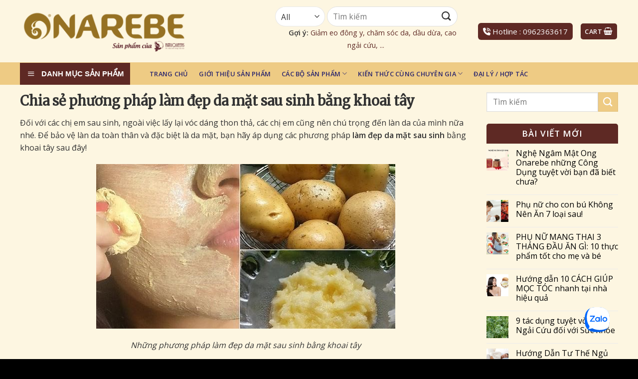

--- FILE ---
content_type: text/html; charset=UTF-8
request_url: https://onarebe.com.vn/chia-se-phuong-phap-lam-dep-da-mat-sau-sinh-bang-khoai-tay/
body_size: 24871
content:
<!DOCTYPE html>
<!--[if IE 9 ]> <html lang="vi" prefix="og: https://ogp.me/ns#" class="ie9 loading-site no-js"> <![endif]-->
<!--[if IE 8 ]> <html lang="vi" prefix="og: https://ogp.me/ns#" class="ie8 loading-site no-js"> <![endif]-->
<!--[if (gte IE 9)|!(IE)]><!-->
<html lang="vi" prefix="og: https://ogp.me/ns#" class="loading-site no-js">
<!--<![endif]-->

<head>
	<meta charset="UTF-8" />
	<meta name="viewport" content="width=device-width, initial-scale=1.0, maximum-scale=1.0, user-scalable=no" />

	<link rel="profile" href="http://gmpg.org/xfn/11" />
	<link rel="pingback" href="" />
	<script>(function(html){html.className = html.className.replace(/\bno-js\b/,'js')})(document.documentElement);</script>
	<style>img:is([sizes="auto" i], [sizes^="auto," i]) { contain-intrinsic-size: 3000px 1500px }</style>
	<meta name="viewport" content="width=device-width, initial-scale=1, maximum-scale=1" />
<!-- Search Engine Optimization by Rank Math - https://rankmath.com/ -->
<title>Phương pháp làm đẹp da mặt sau sinh bằng khoai tây - NatuQueens</title>
<meta name="description" content="Để bảo vệ làn da toàn thân và đặc biệt là da mặt, bạn hãy áp dụng các phương pháp làm đẹp da mặt sau sinh bằng khoai tây sau đây!"/>
<meta name="robots" content="follow, index, max-snippet:-1, max-video-preview:-1, max-image-preview:large"/>
<link rel="canonical" href="https://onarebe.com.vn/chia-se-phuong-phap-lam-dep-da-mat-sau-sinh-bang-khoai-tay/" />
<meta property="og:locale" content="vi_VN" />
<meta property="og:type" content="article" />
<meta property="og:title" content="Phương pháp làm đẹp da mặt sau sinh bằng khoai tây - NatuQueens" />
<meta property="og:description" content="Để bảo vệ làn da toàn thân và đặc biệt là da mặt, bạn hãy áp dụng các phương pháp làm đẹp da mặt sau sinh bằng khoai tây sau đây!" />
<meta property="og:url" content="https://onarebe.com.vn/chia-se-phuong-phap-lam-dep-da-mat-sau-sinh-bang-khoai-tay/" />
<meta property="og:site_name" content="NatuQueens" />
<meta property="article:section" content="Chăm Sóc Sau Sinh" />
<meta property="og:image" content="https://onarebe.com.vn/wp-content/uploads/2020/09/chia-se-phuong-phap-lam-dep-da-mat-sau-sinh-bang-khoai-tay-1.jpg" />
<meta property="og:image:secure_url" content="https://onarebe.com.vn/wp-content/uploads/2020/09/chia-se-phuong-phap-lam-dep-da-mat-sau-sinh-bang-khoai-tay-1.jpg" />
<meta property="og:image:width" content="600" />
<meta property="og:image:height" content="330" />
<meta property="og:image:alt" content="làm đẹp da sau sinh" />
<meta property="og:image:type" content="image/jpeg" />
<meta property="article:published_time" content="2020-06-08T10:37:34+07:00" />
<meta name="twitter:card" content="summary_large_image" />
<meta name="twitter:title" content="Phương pháp làm đẹp da mặt sau sinh bằng khoai tây - NatuQueens" />
<meta name="twitter:description" content="Để bảo vệ làn da toàn thân và đặc biệt là da mặt, bạn hãy áp dụng các phương pháp làm đẹp da mặt sau sinh bằng khoai tây sau đây!" />
<meta name="twitter:image" content="https://onarebe.com.vn/wp-content/uploads/2020/09/chia-se-phuong-phap-lam-dep-da-mat-sau-sinh-bang-khoai-tay-1.jpg" />
<script type="application/ld+json" class="rank-math-schema">{"@context":"https://schema.org","@graph":[{"@type":"Organization","@id":"https://onarebe.com.vn/#organization","name":"NatuQueens","url":"https://onarebe.com.vn"},{"@type":"WebSite","@id":"https://onarebe.com.vn/#website","url":"https://onarebe.com.vn","name":"NatuQueens","publisher":{"@id":"https://onarebe.com.vn/#organization"},"inLanguage":"vi"},{"@type":"ImageObject","@id":"https://onarebe.com.vn/wp-content/uploads/2020/09/chia-se-phuong-phap-lam-dep-da-mat-sau-sinh-bang-khoai-tay-1.jpg","url":"https://onarebe.com.vn/wp-content/uploads/2020/09/chia-se-phuong-phap-lam-dep-da-mat-sau-sinh-bang-khoai-tay-1.jpg","width":"600","height":"330","inLanguage":"vi"},{"@type":"WebPage","@id":"https://onarebe.com.vn/chia-se-phuong-phap-lam-dep-da-mat-sau-sinh-bang-khoai-tay/#webpage","url":"https://onarebe.com.vn/chia-se-phuong-phap-lam-dep-da-mat-sau-sinh-bang-khoai-tay/","name":"Ph\u01b0\u01a1ng ph\u00e1p l\u00e0m \u0111\u1eb9p da m\u1eb7t sau sinh b\u1eb1ng khoai t\u00e2y - NatuQueens","datePublished":"2020-06-08T10:37:34+07:00","dateModified":"2020-06-08T10:37:34+07:00","isPartOf":{"@id":"https://onarebe.com.vn/#website"},"primaryImageOfPage":{"@id":"https://onarebe.com.vn/wp-content/uploads/2020/09/chia-se-phuong-phap-lam-dep-da-mat-sau-sinh-bang-khoai-tay-1.jpg"},"inLanguage":"vi"},{"@type":"Person","@id":"https://onarebe.com.vn/author/hoangnguyen/","name":"hoangnguyen","url":"https://onarebe.com.vn/author/hoangnguyen/","image":{"@type":"ImageObject","@id":"https://secure.gravatar.com/avatar/c36836a73f08f90127ba6cb6f6e3034c?s=96&amp;d=mm&amp;r=g","url":"https://secure.gravatar.com/avatar/c36836a73f08f90127ba6cb6f6e3034c?s=96&amp;d=mm&amp;r=g","caption":"hoangnguyen","inLanguage":"vi"},"worksFor":{"@id":"https://onarebe.com.vn/#organization"}},{"@type":"BlogPosting","headline":"Ph\u01b0\u01a1ng ph\u00e1p l\u00e0m \u0111\u1eb9p da m\u1eb7t sau sinh b\u1eb1ng khoai t\u00e2y - NatuQueens","keywords":"l\u00e0m \u0111\u1eb9p da sau sinh","datePublished":"2020-06-08T10:37:34+07:00","dateModified":"2020-06-08T10:37:34+07:00","articleSection":"Ch\u0103m S\u00f3c Sau Sinh","author":{"@id":"https://onarebe.com.vn/author/hoangnguyen/","name":"hoangnguyen"},"publisher":{"@id":"https://onarebe.com.vn/#organization"},"description":"\u0110\u1ec3 b\u1ea3o v\u1ec7 l\u00e0n da to\u00e0n th\u00e2n v\u00e0 \u0111\u1eb7c bi\u1ec7t l\u00e0 da m\u1eb7t, b\u1ea1n h\u00e3y \u00e1p d\u1ee5ng c\u00e1c ph\u01b0\u01a1ng ph\u00e1p l\u00e0m \u0111\u1eb9p da m\u1eb7t sau sinh b\u1eb1ng khoai t\u00e2y sau \u0111\u00e2y!","name":"Ph\u01b0\u01a1ng ph\u00e1p l\u00e0m \u0111\u1eb9p da m\u1eb7t sau sinh b\u1eb1ng khoai t\u00e2y - NatuQueens","@id":"https://onarebe.com.vn/chia-se-phuong-phap-lam-dep-da-mat-sau-sinh-bang-khoai-tay/#richSnippet","isPartOf":{"@id":"https://onarebe.com.vn/chia-se-phuong-phap-lam-dep-da-mat-sau-sinh-bang-khoai-tay/#webpage"},"image":{"@id":"https://onarebe.com.vn/wp-content/uploads/2020/09/chia-se-phuong-phap-lam-dep-da-mat-sau-sinh-bang-khoai-tay-1.jpg"},"inLanguage":"vi","mainEntityOfPage":{"@id":"https://onarebe.com.vn/chia-se-phuong-phap-lam-dep-da-mat-sau-sinh-bang-khoai-tay/#webpage"}}]}</script>
<!-- /Rank Math WordPress SEO plugin -->

<link rel='dns-prefetch' href='//cdn.jsdelivr.net' />
<link rel='dns-prefetch' href='//use.fontawesome.com' />
<link rel='dns-prefetch' href='//fonts.googleapis.com' />
<link rel="alternate" type="application/rss+xml" title="Dòng thông tin NatuQueens &raquo;" href="https://onarebe.com.vn/feed/" />
<link rel="prefetch" href="https://onarebe.com.vn/wp-content/themes/flatsome/assets/js/chunk.countup.fe2c1016.js" />
<link rel="prefetch" href="https://onarebe.com.vn/wp-content/themes/flatsome/assets/js/chunk.sticky-sidebar.a58a6557.js" />
<link rel="prefetch" href="https://onarebe.com.vn/wp-content/themes/flatsome/assets/js/chunk.tooltips.29144c1c.js" />
<link rel="prefetch" href="https://onarebe.com.vn/wp-content/themes/flatsome/assets/js/chunk.vendors-popups.947eca5c.js" />
<link rel="prefetch" href="https://onarebe.com.vn/wp-content/themes/flatsome/assets/js/chunk.vendors-slider.c7f2bd49.js" />
<script type="text/javascript">
/* <![CDATA[ */
window._wpemojiSettings = {"baseUrl":"https:\/\/s.w.org\/images\/core\/emoji\/15.0.3\/72x72\/","ext":".png","svgUrl":"https:\/\/s.w.org\/images\/core\/emoji\/15.0.3\/svg\/","svgExt":".svg","source":{"concatemoji":"https:\/\/onarebe.com.vn\/wp-includes\/js\/wp-emoji-release.min.js?ver=6.7.1"}};
/*! This file is auto-generated */
!function(i,n){var o,s,e;function c(e){try{var t={supportTests:e,timestamp:(new Date).valueOf()};sessionStorage.setItem(o,JSON.stringify(t))}catch(e){}}function p(e,t,n){e.clearRect(0,0,e.canvas.width,e.canvas.height),e.fillText(t,0,0);var t=new Uint32Array(e.getImageData(0,0,e.canvas.width,e.canvas.height).data),r=(e.clearRect(0,0,e.canvas.width,e.canvas.height),e.fillText(n,0,0),new Uint32Array(e.getImageData(0,0,e.canvas.width,e.canvas.height).data));return t.every(function(e,t){return e===r[t]})}function u(e,t,n){switch(t){case"flag":return n(e,"\ud83c\udff3\ufe0f\u200d\u26a7\ufe0f","\ud83c\udff3\ufe0f\u200b\u26a7\ufe0f")?!1:!n(e,"\ud83c\uddfa\ud83c\uddf3","\ud83c\uddfa\u200b\ud83c\uddf3")&&!n(e,"\ud83c\udff4\udb40\udc67\udb40\udc62\udb40\udc65\udb40\udc6e\udb40\udc67\udb40\udc7f","\ud83c\udff4\u200b\udb40\udc67\u200b\udb40\udc62\u200b\udb40\udc65\u200b\udb40\udc6e\u200b\udb40\udc67\u200b\udb40\udc7f");case"emoji":return!n(e,"\ud83d\udc26\u200d\u2b1b","\ud83d\udc26\u200b\u2b1b")}return!1}function f(e,t,n){var r="undefined"!=typeof WorkerGlobalScope&&self instanceof WorkerGlobalScope?new OffscreenCanvas(300,150):i.createElement("canvas"),a=r.getContext("2d",{willReadFrequently:!0}),o=(a.textBaseline="top",a.font="600 32px Arial",{});return e.forEach(function(e){o[e]=t(a,e,n)}),o}function t(e){var t=i.createElement("script");t.src=e,t.defer=!0,i.head.appendChild(t)}"undefined"!=typeof Promise&&(o="wpEmojiSettingsSupports",s=["flag","emoji"],n.supports={everything:!0,everythingExceptFlag:!0},e=new Promise(function(e){i.addEventListener("DOMContentLoaded",e,{once:!0})}),new Promise(function(t){var n=function(){try{var e=JSON.parse(sessionStorage.getItem(o));if("object"==typeof e&&"number"==typeof e.timestamp&&(new Date).valueOf()<e.timestamp+604800&&"object"==typeof e.supportTests)return e.supportTests}catch(e){}return null}();if(!n){if("undefined"!=typeof Worker&&"undefined"!=typeof OffscreenCanvas&&"undefined"!=typeof URL&&URL.createObjectURL&&"undefined"!=typeof Blob)try{var e="postMessage("+f.toString()+"("+[JSON.stringify(s),u.toString(),p.toString()].join(",")+"));",r=new Blob([e],{type:"text/javascript"}),a=new Worker(URL.createObjectURL(r),{name:"wpTestEmojiSupports"});return void(a.onmessage=function(e){c(n=e.data),a.terminate(),t(n)})}catch(e){}c(n=f(s,u,p))}t(n)}).then(function(e){for(var t in e)n.supports[t]=e[t],n.supports.everything=n.supports.everything&&n.supports[t],"flag"!==t&&(n.supports.everythingExceptFlag=n.supports.everythingExceptFlag&&n.supports[t]);n.supports.everythingExceptFlag=n.supports.everythingExceptFlag&&!n.supports.flag,n.DOMReady=!1,n.readyCallback=function(){n.DOMReady=!0}}).then(function(){return e}).then(function(){var e;n.supports.everything||(n.readyCallback(),(e=n.source||{}).concatemoji?t(e.concatemoji):e.wpemoji&&e.twemoji&&(t(e.twemoji),t(e.wpemoji)))}))}((window,document),window._wpemojiSettings);
/* ]]> */
</script>
<link rel='stylesheet' id='dashicons-css' href='https://onarebe.com.vn/wp-includes/css/dashicons.min.css?ver=6.7.1' type='text/css' media='all' />
<link rel='stylesheet' id='menu-icons-extra-css' href='https://onarebe.com.vn/wp-content/plugins/ot-flatsome-vertical-menu/libs/menu-icons/css/extra.min.css?ver=0.12.2' type='text/css' media='all' />
<style id='wp-emoji-styles-inline-css' type='text/css'>

	img.wp-smiley, img.emoji {
		display: inline !important;
		border: none !important;
		box-shadow: none !important;
		height: 1em !important;
		width: 1em !important;
		margin: 0 0.07em !important;
		vertical-align: -0.1em !important;
		background: none !important;
		padding: 0 !important;
	}
</style>
<style id='wp-block-library-inline-css' type='text/css'>
:root{--wp-admin-theme-color:#007cba;--wp-admin-theme-color--rgb:0,124,186;--wp-admin-theme-color-darker-10:#006ba1;--wp-admin-theme-color-darker-10--rgb:0,107,161;--wp-admin-theme-color-darker-20:#005a87;--wp-admin-theme-color-darker-20--rgb:0,90,135;--wp-admin-border-width-focus:2px;--wp-block-synced-color:#7a00df;--wp-block-synced-color--rgb:122,0,223;--wp-bound-block-color:var(--wp-block-synced-color)}@media (min-resolution:192dpi){:root{--wp-admin-border-width-focus:1.5px}}.wp-element-button{cursor:pointer}:root{--wp--preset--font-size--normal:16px;--wp--preset--font-size--huge:42px}:root .has-very-light-gray-background-color{background-color:#eee}:root .has-very-dark-gray-background-color{background-color:#313131}:root .has-very-light-gray-color{color:#eee}:root .has-very-dark-gray-color{color:#313131}:root .has-vivid-green-cyan-to-vivid-cyan-blue-gradient-background{background:linear-gradient(135deg,#00d084,#0693e3)}:root .has-purple-crush-gradient-background{background:linear-gradient(135deg,#34e2e4,#4721fb 50%,#ab1dfe)}:root .has-hazy-dawn-gradient-background{background:linear-gradient(135deg,#faaca8,#dad0ec)}:root .has-subdued-olive-gradient-background{background:linear-gradient(135deg,#fafae1,#67a671)}:root .has-atomic-cream-gradient-background{background:linear-gradient(135deg,#fdd79a,#004a59)}:root .has-nightshade-gradient-background{background:linear-gradient(135deg,#330968,#31cdcf)}:root .has-midnight-gradient-background{background:linear-gradient(135deg,#020381,#2874fc)}.has-regular-font-size{font-size:1em}.has-larger-font-size{font-size:2.625em}.has-normal-font-size{font-size:var(--wp--preset--font-size--normal)}.has-huge-font-size{font-size:var(--wp--preset--font-size--huge)}.has-text-align-center{text-align:center}.has-text-align-left{text-align:left}.has-text-align-right{text-align:right}#end-resizable-editor-section{display:none}.aligncenter{clear:both}.items-justified-left{justify-content:flex-start}.items-justified-center{justify-content:center}.items-justified-right{justify-content:flex-end}.items-justified-space-between{justify-content:space-between}.screen-reader-text{border:0;clip:rect(1px,1px,1px,1px);clip-path:inset(50%);height:1px;margin:-1px;overflow:hidden;padding:0;position:absolute;width:1px;word-wrap:normal!important}.screen-reader-text:focus{background-color:#ddd;clip:auto!important;clip-path:none;color:#444;display:block;font-size:1em;height:auto;left:5px;line-height:normal;padding:15px 23px 14px;text-decoration:none;top:5px;width:auto;z-index:100000}html :where(.has-border-color){border-style:solid}html :where([style*=border-top-color]){border-top-style:solid}html :where([style*=border-right-color]){border-right-style:solid}html :where([style*=border-bottom-color]){border-bottom-style:solid}html :where([style*=border-left-color]){border-left-style:solid}html :where([style*=border-width]){border-style:solid}html :where([style*=border-top-width]){border-top-style:solid}html :where([style*=border-right-width]){border-right-style:solid}html :where([style*=border-bottom-width]){border-bottom-style:solid}html :where([style*=border-left-width]){border-left-style:solid}html :where(img[class*=wp-image-]){height:auto;max-width:100%}:where(figure){margin:0 0 1em}html :where(.is-position-sticky){--wp-admin--admin-bar--position-offset:var(--wp-admin--admin-bar--height,0px)}@media screen and (max-width:600px){html :where(.is-position-sticky){--wp-admin--admin-bar--position-offset:0px}}
</style>
<style id='classic-theme-styles-inline-css' type='text/css'>
/*! This file is auto-generated */
.wp-block-button__link{color:#fff;background-color:#32373c;border-radius:9999px;box-shadow:none;text-decoration:none;padding:calc(.667em + 2px) calc(1.333em + 2px);font-size:1.125em}.wp-block-file__button{background:#32373c;color:#fff;text-decoration:none}
</style>
<link rel='stylesheet' id='contact-form-7-css' href='https://onarebe.com.vn/wp-content/plugins/contact-form-7/includes/css/styles.css?ver=5.7.2' type='text/css' media='all' />
<link rel='stylesheet' id='devvn-quickbuy-style-css' href='https://onarebe.com.vn/wp-content/plugins/devvn-quick-buy/css/devvn-quick-buy.css?ver=2.0.0' type='text/css' media='all' />
<link rel='stylesheet' id='ot-vertical-menu-css-css' href='https://onarebe.com.vn/wp-content/plugins/ot-flatsome-vertical-menu/assets/css/style.css?ver=1.2.3' type='text/css' media='all' />
<style id='woocommerce-inline-inline-css' type='text/css'>
.woocommerce form .form-row .required { visibility: visible; }
</style>
<link rel='stylesheet' id='wpfront-scroll-top-css' href='https://onarebe.com.vn/wp-content/plugins/wpfront-scroll-top/css/wpfront-scroll-top.min.css?ver=2.0.7.08086' type='text/css' media='all' />
<link rel='stylesheet' id='font-awesome-official-css' href='https://use.fontawesome.com/releases/v6.2.1/css/all.css' type='text/css' media='all' integrity="sha384-twcuYPV86B3vvpwNhWJuaLdUSLF9+ttgM2A6M870UYXrOsxKfER2MKox5cirApyA" crossorigin="anonymous" />
<link rel='stylesheet' id='flatsome-main-css' href='https://onarebe.com.vn/wp-content/themes/flatsome/assets/css/flatsome.css?ver=3.15.7' type='text/css' media='all' />
<style id='flatsome-main-inline-css' type='text/css'>
@font-face {
				font-family: "fl-icons";
				font-display: block;
				src: url(https://onarebe.com.vn/wp-content/themes/flatsome/assets/css/icons/fl-icons.eot?v=3.15.7);
				src:
					url(https://onarebe.com.vn/wp-content/themes/flatsome/assets/css/icons/fl-icons.eot#iefix?v=3.15.7) format("embedded-opentype"),
					url(https://onarebe.com.vn/wp-content/themes/flatsome/assets/css/icons/fl-icons.woff2?v=3.15.7) format("woff2"),
					url(https://onarebe.com.vn/wp-content/themes/flatsome/assets/css/icons/fl-icons.ttf?v=3.15.7) format("truetype"),
					url(https://onarebe.com.vn/wp-content/themes/flatsome/assets/css/icons/fl-icons.woff?v=3.15.7) format("woff"),
					url(https://onarebe.com.vn/wp-content/themes/flatsome/assets/css/icons/fl-icons.svg?v=3.15.7#fl-icons) format("svg");
			}
</style>
<link rel='stylesheet' id='flatsome-shop-css' href='https://onarebe.com.vn/wp-content/themes/flatsome/assets/css/flatsome-shop.css?ver=3.15.7' type='text/css' media='all' />
<link rel='stylesheet' id='flatsome-style-css' href='https://onarebe.com.vn/wp-content/themes/flatsome-child/style.css?ver=3.0' type='text/css' media='all' />
<link rel='stylesheet' id='flatsome-googlefonts-css' href='//fonts.googleapis.com/css?family=Merriweather%3Aregular%2Cregular%7COpen+Sans%3Aregular%2Cregular%2C600%7CDancing+Script%3Aregular%2Cregular&#038;display=swap&#038;ver=3.9' type='text/css' media='all' />
<link rel='stylesheet' id='font-awesome-official-v4shim-css' href='https://use.fontawesome.com/releases/v6.2.1/css/v4-shims.css' type='text/css' media='all' integrity="sha384-RreHPODFsMyzCpG+dKnwxOSjmjkuPWWdYP8sLpBRoSd8qPNJwaxKGUdxhQOKwUc7" crossorigin="anonymous" />
<script type="text/template" id="tmpl-variation-template">
	<div class="woocommerce-variation-description">{{{ data.variation.variation_description }}}</div>
	<div class="woocommerce-variation-price">{{{ data.variation.price_html }}}</div>
	<div class="woocommerce-variation-availability">{{{ data.variation.availability_html }}}</div>
</script>
<script type="text/template" id="tmpl-unavailable-variation-template">
	<p>Sorry, this product is unavailable. Please choose a different combination.</p>
</script>
<script type="text/javascript" src="https://onarebe.com.vn/wp-includes/js/jquery/jquery.min.js?ver=3.7.1" id="jquery-core-js"></script>
<script type="text/javascript" src="https://onarebe.com.vn/wp-includes/js/jquery/jquery-migrate.min.js?ver=3.4.1" id="jquery-migrate-js"></script>
<link rel="https://api.w.org/" href="https://onarebe.com.vn/wp-json/" /><link rel="alternate" title="JSON" type="application/json" href="https://onarebe.com.vn/wp-json/wp/v2/posts/4257" /><link rel="EditURI" type="application/rsd+xml" title="RSD" href="https://onarebe.com.vn/xmlrpc.php?rsd" />
<meta name="generator" content="WordPress 6.7.1" />
<link rel='shortlink' href='https://onarebe.com.vn/?p=4257' />
<link rel="alternate" title="oNhúng (JSON)" type="application/json+oembed" href="https://onarebe.com.vn/wp-json/oembed/1.0/embed?url=https%3A%2F%2Fonarebe.com.vn%2Fchia-se-phuong-phap-lam-dep-da-mat-sau-sinh-bang-khoai-tay%2F" />
<link rel="alternate" title="oNhúng (XML)" type="text/xml+oembed" href="https://onarebe.com.vn/wp-json/oembed/1.0/embed?url=https%3A%2F%2Fonarebe.com.vn%2Fchia-se-phuong-phap-lam-dep-da-mat-sau-sinh-bang-khoai-tay%2F&#038;format=xml" />
<!--[if IE]><link rel="stylesheet" type="text/css" href="https://onarebe.com.vn/wp-content/themes/flatsome/assets/css/ie-fallback.css"><script src="//cdnjs.cloudflare.com/ajax/libs/html5shiv/3.6.1/html5shiv.js"></script><script>var head = document.getElementsByTagName('head')[0],style = document.createElement('style');style.type = 'text/css';style.styleSheet.cssText = ':before,:after{content:none !important';head.appendChild(style);setTimeout(function(){head.removeChild(style);}, 0);</script><script src="https://onarebe.com.vn/wp-content/themes/flatsome/assets/libs/ie-flexibility.js"></script><![endif]-->	<noscript>
		<style>
			.woocommerce-product-gallery {
				opacity: 1 !important;
			}
		</style>
	</noscript>
<link rel="icon" href="https://onarebe.com.vn/wp-content/uploads/2020/11/cropped-logo-final-32x32.png" sizes="32x32" />
<link rel="icon" href="https://onarebe.com.vn/wp-content/uploads/2020/11/cropped-logo-final-192x192.png" sizes="192x192" />
<link rel="apple-touch-icon" href="https://onarebe.com.vn/wp-content/uploads/2020/11/cropped-logo-final-180x180.png" />
<meta name="msapplication-TileImage" content="https://onarebe.com.vn/wp-content/uploads/2020/11/cropped-logo-final-270x270.png" />
<style id="custom-css" type="text/css">:root {--primary-color: #5e2924;}.container-width, .full-width .ubermenu-nav, .container, .row{max-width: 1230px}.row.row-collapse{max-width: 1200px}.row.row-small{max-width: 1222.5px}.row.row-large{max-width: 1260px}.sticky-add-to-cart--active, #wrapper,#main,#main.dark{background-color: #fdf6e1}.header-main{height: 125px}#logo img{max-height: 125px}#logo{width:442px;}#logo img{padding:18px 0;}.header-bottom{min-height: 45px}.header-top{min-height: 38px}.transparent .header-main{height: 90px}.transparent #logo img{max-height: 90px}.has-transparent + .page-title:first-of-type,.has-transparent + #main > .page-title,.has-transparent + #main > div > .page-title,.has-transparent + #main .page-header-wrapper:first-of-type .page-title{padding-top: 140px;}.header.show-on-scroll,.stuck .header-main{height:60px!important}.stuck #logo img{max-height: 60px!important}.search-form{ width: 90%;}.header-bg-color {background-color: #fdf6e1}.header-bottom {background-color: #eecb84}.stuck .header-main .nav > li > a{line-height: 50px }.header-bottom-nav > li > a{line-height: 20px }@media (max-width: 549px) {.header-main{height: 70px}#logo img{max-height: 70px}}.main-menu-overlay{background-color: #5e2924}.nav-dropdown-has-arrow.nav-dropdown-has-border li.has-dropdown:before{border-bottom-color: rgba(255,255,255,0);}.nav .nav-dropdown{border-color: rgba(255,255,255,0) }.nav-dropdown{border-radius:3px}.nav-dropdown{font-size:95%}.header-top{background-color:#e6e6e6!important;}/* Color */.accordion-title.active, .has-icon-bg .icon .icon-inner,.logo a, .primary.is-underline, .primary.is-link, .badge-outline .badge-inner, .nav-outline > li.active> a,.nav-outline >li.active > a, .cart-icon strong,[data-color='primary'], .is-outline.primary{color: #5e2924;}/* Color !important */[data-text-color="primary"]{color: #5e2924!important;}/* Background Color */[data-text-bg="primary"]{background-color: #5e2924;}/* Background */.scroll-to-bullets a,.featured-title, .label-new.menu-item > a:after, .nav-pagination > li > .current,.nav-pagination > li > span:hover,.nav-pagination > li > a:hover,.has-hover:hover .badge-outline .badge-inner,button[type="submit"], .button.wc-forward:not(.checkout):not(.checkout-button), .button.submit-button, .button.primary:not(.is-outline),.featured-table .title,.is-outline:hover, .has-icon:hover .icon-label,.nav-dropdown-bold .nav-column li > a:hover, .nav-dropdown.nav-dropdown-bold > li > a:hover, .nav-dropdown-bold.dark .nav-column li > a:hover, .nav-dropdown.nav-dropdown-bold.dark > li > a:hover, .header-vertical-menu__opener ,.is-outline:hover, .tagcloud a:hover,.grid-tools a, input[type='submit']:not(.is-form), .box-badge:hover .box-text, input.button.alt,.nav-box > li > a:hover,.nav-box > li.active > a,.nav-pills > li.active > a ,.current-dropdown .cart-icon strong, .cart-icon:hover strong, .nav-line-bottom > li > a:before, .nav-line-grow > li > a:before, .nav-line > li > a:before,.banner, .header-top, .slider-nav-circle .flickity-prev-next-button:hover svg, .slider-nav-circle .flickity-prev-next-button:hover .arrow, .primary.is-outline:hover, .button.primary:not(.is-outline), input[type='submit'].primary, input[type='submit'].primary, input[type='reset'].button, input[type='button'].primary, .badge-inner{background-color: #5e2924;}/* Border */.nav-vertical.nav-tabs > li.active > a,.scroll-to-bullets a.active,.nav-pagination > li > .current,.nav-pagination > li > span:hover,.nav-pagination > li > a:hover,.has-hover:hover .badge-outline .badge-inner,.accordion-title.active,.featured-table,.is-outline:hover, .tagcloud a:hover,blockquote, .has-border, .cart-icon strong:after,.cart-icon strong,.blockUI:before, .processing:before,.loading-spin, .slider-nav-circle .flickity-prev-next-button:hover svg, .slider-nav-circle .flickity-prev-next-button:hover .arrow, .primary.is-outline:hover{border-color: #5e2924}.nav-tabs > li.active > a{border-top-color: #5e2924}.widget_shopping_cart_content .blockUI.blockOverlay:before { border-left-color: #5e2924 }.woocommerce-checkout-review-order .blockUI.blockOverlay:before { border-left-color: #5e2924 }/* Fill */.slider .flickity-prev-next-button:hover svg,.slider .flickity-prev-next-button:hover .arrow{fill: #5e2924;}/* Background Color */[data-icon-label]:after, .secondary.is-underline:hover,.secondary.is-outline:hover,.icon-label,.button.secondary:not(.is-outline),.button.alt:not(.is-outline), .badge-inner.on-sale, .button.checkout, .single_add_to_cart_button, .current .breadcrumb-step{ background-color:#eecb84; }[data-text-bg="secondary"]{background-color: #eecb84;}/* Color */.secondary.is-underline,.secondary.is-link, .secondary.is-outline,.stars a.active, .star-rating:before, .woocommerce-page .star-rating:before,.star-rating span:before, .color-secondary{color: #eecb84}/* Color !important */[data-text-color="secondary"]{color: #eecb84!important;}/* Border */.secondary.is-outline:hover{border-color:#eecb84}.success.is-underline:hover,.success.is-outline:hover,.success{background-color: #a6ce39}.success-color, .success.is-link, .success.is-outline{color: #a6ce39;}.success-border{border-color: #a6ce39!important;}/* Color !important */[data-text-color="success"]{color: #a6ce39!important;}/* Background Color */[data-text-bg="success"]{background-color: #a6ce39;}body{font-size: 100%;}@media screen and (max-width: 549px){body{font-size: 100%;}}body{font-family:"Open Sans", sans-serif}body{font-weight: 0}body{color: #333333}.nav > li > a {font-family:"Open Sans", sans-serif;}.mobile-sidebar-levels-2 .nav > li > ul > li > a {font-family:"Open Sans", sans-serif;}.nav > li > a {font-weight: 600;}.mobile-sidebar-levels-2 .nav > li > ul > li > a {font-weight: 600;}h1,h2,h3,h4,h5,h6,.heading-font, .off-canvas-center .nav-sidebar.nav-vertical > li > a{font-family: "Merriweather", sans-serif;}h1,h2,h3,h4,h5,h6,.heading-font,.banner h1,.banner h2{font-weight: 0;}h1,h2,h3,h4,h5,h6,.heading-font{color: #333333;}.alt-font{font-family: "Dancing Script", sans-serif;}.alt-font{font-weight: 0!important;}.header:not(.transparent) .header-bottom-nav.nav > li > a{color: #29256e;}.header:not(.transparent) .header-bottom-nav.nav > li > a:hover,.header:not(.transparent) .header-bottom-nav.nav > li.active > a,.header:not(.transparent) .header-bottom-nav.nav > li.current > a,.header:not(.transparent) .header-bottom-nav.nav > li > a.active,.header:not(.transparent) .header-bottom-nav.nav > li > a.current{color: #5e2924;}.header-bottom-nav.nav-line-bottom > li > a:before,.header-bottom-nav.nav-line-grow > li > a:before,.header-bottom-nav.nav-line > li > a:before,.header-bottom-nav.nav-box > li > a:hover,.header-bottom-nav.nav-box > li.active > a,.header-bottom-nav.nav-pills > li > a:hover,.header-bottom-nav.nav-pills > li.active > a{color:#FFF!important;background-color: #5e2924;}a{color: #000000;}a:hover{color: #dd3333;}.tagcloud a:hover{border-color: #dd3333;background-color: #dd3333;}.widget a{color: #000000;}.widget a:hover{color: ;}.widget .tagcloud a:hover{border-color: ; background-color: ;}@media screen and (min-width: 550px){.products .box-vertical .box-image{min-width: 247px!important;width: 247px!important;}}.footer-1{background-color: #008c3d}.footer-2{background-color: #008c3d}.absolute-footer, html{background-color: #000000}.page-title-small + main .product-container > .row{padding-top:0;}/* Custom CSS */.box__pro__box .description-zoom {display: none;} .show-on-hover, .hover-slide, .hover-slide-in, .hover-zoom, .hover-zoom-in {opacity : 1 !important;}.description {width: 450px;padding: 15px;}.header-block-custom .col, .header-block-custom .gallery-item, .header-block-custom .columns {position: relative;margin: 0;padding: 0 15px 10px;width: 100%;}.widget ul.product-categories {border: 1px solid #e4e4e4;border-top: 0;padding: 0 10px 0 10px;}.widget ul.product-categories li a {text-transform: capitalize;}.category-page-row {margin-top: 15px;}.box__pro__box .product-title a {max-height: 4.4rem;overflow: hidden;display: block;-webkit-line-clamp: 2;display: box;display: -webkit-box;-webkit-box-orient: vertical;text-overflow: ellipsis;white-space: normal;}.label-new.menu-item > a:after{content:"New";}.label-hot.menu-item > a:after{content:"Hot";}.label-sale.menu-item > a:after{content:"Sale";}.label-popular.menu-item > a:after{content:"Popular";}</style>		<style type="text/css" id="wp-custom-css">
			.woocommerce-shipping-fields {
	display: none;
}		</style>
		</head>

<body class="post-template-default single single-post postid-4257 single-format-standard theme-flatsome ot-vertical-menu ot-menu-show-home woocommerce-no-js lightbox nav-dropdown-has-arrow nav-dropdown-has-shadow nav-dropdown-has-border mobile-submenu-slide mobile-submenu-slide-levels-2">
	<div id="fb-root"></div>
	<script async defer crossorigin="anonymous" src="https://connect.facebook.net/vi_VN/sdk.js#xfbml=1&version=v4.0"></script>

	<a class="skip-link screen-reader-text" href="#main">Skip to content</a>

	<div id="wrapper">

		
		<header id="header" class="header has-sticky sticky-jump">
			<div class="header-wrapper">
				<div id="masthead" class="header-main hide-for-sticky">
      <div class="header-inner flex-row container logo-left medium-logo-center" role="navigation">

          <!-- Logo -->
          <div id="logo" class="flex-col logo">
            
<!-- Header logo -->
<a href="https://onarebe.com.vn/" title="NatuQueens - Mỹ phẩm sạch chăm sóc mẹ bé" rel="home">
		<img width="1020" height="271" src="https://onarebe.com.vn/wp-content/uploads/2023/04/logo-1-1400x372.png" class="header_logo header-logo" alt="NatuQueens"/><img  width="1020" height="271" src="https://onarebe.com.vn/wp-content/uploads/2023/04/logo-1-1400x372.png" class="header-logo-dark" alt="NatuQueens"/></a>
          </div>

          <!-- Mobile Left Elements -->
          <div class="flex-col show-for-medium flex-left">
            <ul class="mobile-nav nav nav-left ">
              <li class="nav-icon has-icon">
  <div class="header-button">		<a href="#" data-open="#main-menu" data-pos="left" data-bg="main-menu-overlay" data-color="dark" class="icon primary button circle is-small" aria-label="Menu" aria-controls="main-menu" aria-expanded="false">
		
		  <i class="icon-menu" ></i>
		  		</a>
	 </div> </li>            </ul>
          </div>

          <!-- Left Elements -->
          <div class="flex-col hide-for-medium flex-left
            flex-grow">
            <ul class="header-nav header-nav-main nav nav-left  nav-uppercase" >
              <li class="header-block"><div class="header-block-block-1"><div class="row header-block-custom"  id="row-1696489538">


	<div id="col-773181296" class="col medium-1 small-12 large-1"  >
				<div class="col-inner"  >
			
			


		</div>
					</div>

	

	<div id="col-1137857780" class="col medium-10 small-12 large-10"  >
				<div class="col-inner text-center"  >
			
			

<div class="searchform-wrapper ux-search-box relative form-flat is-normal"><form role="search" method="get" class="searchform" action="https://onarebe.com.vn/">
		<div class="flex-row relative">
						<div class="flex-col search-form-categories">
			<select class="search_categories resize-select mb-0" name="product_cat"><option value="" selected='selected'>All</option><option value="bo-san-pham-cham-soc-da-mat">BỘ SẢN PHẨM CHĂM SÓC DA MẶT</option><option value="bo-san-pham-cham-soc-da-toan-than">BỘ SẢN PHẨM CHĂM SÓC DA TOÀN THÂN</option><option value="bo-san-pham-cham-soc-toc">BỘ SẢN PHẨM CHĂM SÓC TÓC</option><option value="bo-san-pham-giam-eo-dong-y">BỘ SẢN PHẨM GIẢM EO ĐÔNG Y</option><option value="bo-san-pham-tri-tham-ran">BỘ SẢN PHẨM TRỊ THÂM RẠN</option><option value="bo-tui-thao-duoc-nong-tri-lieu-dau-nhuc-toan-than">BỘ TÚI THẢO DƯỢC NÓNG TRỊ LIỆU ĐAU NHỨC TOÀN THÂN</option></select>			</div><!-- .flex-col -->
									<div class="flex-col flex-grow">
			  <input type="search" class="search-field mb-0" name="s" value="" placeholder="Tìm kiếm" />
		    <input type="hidden" name="post_type" value="product" />
        			</div><!-- .flex-col -->
			<div class="flex-col">
				<button type="submit" class="ux-search-submit submit-button secondary button icon mb-0">
					<i class="icon-search" ></i>				</button>
			</div><!-- .flex-col -->
		</div><!-- .flex-row -->
	 <div class="live-search-results text-left z-top"></div>
</form>
</div>

<p style="text-align: center;"><span style="font-size: 90%;">      <strong>Gợi ý:</strong> <span style="color: #5e2924;">Giảm eo đông y, chăm sóc da, dầu dừa, cao ngải cứu, ... </span></span></p>

		</div>
					</div>

	

	<div id="col-474458498" class="col medium-1 small-12 large-1"  >
				<div class="col-inner"  >
			
			


		</div>
					</div>

	

</div></div></li>            </ul>
          </div>

          <!-- Right Elements -->
          <div class="flex-col hide-for-medium flex-right">
            <ul class="header-nav header-nav-main nav nav-right  nav-uppercase">
              <li class="html custom html_top_right_text"><div class="html3">
<i class="fa fa-phone-volume"></i> Hotline : <a href="tel:0962363617">0962363617</a>
</div></li><li class="cart-item has-icon">
<div class="header-button">
	<a href="https://onarebe.com.vn/gio-hang/" class="header-cart-link off-canvas-toggle nav-top-link icon primary button round is-small" data-open="#cart-popup" data-class="off-canvas-cart" title="Cart" data-pos="right">

<span class="header-cart-title">
   Cart     </span>

    <i class="icon-shopping-basket"
    data-icon-label="0">
  </i>
  </a>
</div>


  <!-- Cart Sidebar Popup -->
  <div id="cart-popup" class="mfp-hide widget_shopping_cart">
  <div class="cart-popup-inner inner-padding">
      <div class="cart-popup-title text-center">
          <h4 class="uppercase">Cart</h4>
          <div class="is-divider"></div>
      </div>
      <div class="widget_shopping_cart_content">
          

	<p class="woocommerce-mini-cart__empty-message">No products in the cart.</p>


      </div>
            <div class="cart-sidebar-content relative"></div>  </div>
  </div>

</li>
            </ul>
          </div>

          <!-- Mobile Right Elements -->
          <div class="flex-col show-for-medium flex-right">
            <ul class="mobile-nav nav nav-right ">
              <li class="header-search header-search-lightbox has-icon">
			<a href="#search-lightbox" aria-label="Search" data-open="#search-lightbox" data-focus="input.search-field"
		class="is-small">
		<i class="icon-search" style="font-size:16px;"></i></a>
			
	<div id="search-lightbox" class="mfp-hide dark text-center">
		<div class="searchform-wrapper ux-search-box relative form-flat is-large"><form role="search" method="get" class="searchform" action="https://onarebe.com.vn/">
		<div class="flex-row relative">
						<div class="flex-col search-form-categories">
			<select class="search_categories resize-select mb-0" name="product_cat"><option value="" selected='selected'>All</option><option value="bo-san-pham-cham-soc-da-mat">BỘ SẢN PHẨM CHĂM SÓC DA MẶT</option><option value="bo-san-pham-cham-soc-da-toan-than">BỘ SẢN PHẨM CHĂM SÓC DA TOÀN THÂN</option><option value="bo-san-pham-cham-soc-toc">BỘ SẢN PHẨM CHĂM SÓC TÓC</option><option value="bo-san-pham-giam-eo-dong-y">BỘ SẢN PHẨM GIẢM EO ĐÔNG Y</option><option value="bo-san-pham-tri-tham-ran">BỘ SẢN PHẨM TRỊ THÂM RẠN</option><option value="bo-tui-thao-duoc-nong-tri-lieu-dau-nhuc-toan-than">BỘ TÚI THẢO DƯỢC NÓNG TRỊ LIỆU ĐAU NHỨC TOÀN THÂN</option></select>			</div><!-- .flex-col -->
									<div class="flex-col flex-grow">
			  <input type="search" class="search-field mb-0" name="s" value="" placeholder="Tìm kiếm" />
		    <input type="hidden" name="post_type" value="product" />
        			</div><!-- .flex-col -->
			<div class="flex-col">
				<button type="submit" class="ux-search-submit submit-button secondary button icon mb-0">
					<i class="icon-search" ></i>				</button>
			</div><!-- .flex-col -->
		</div><!-- .flex-row -->
	 <div class="live-search-results text-left z-top"></div>
</form>
</div>	</div>
</li>
<li class="cart-item has-icon">

<div class="header-button">      <a href="https://onarebe.com.vn/gio-hang/" class="header-cart-link off-canvas-toggle nav-top-link icon primary button round is-small" data-open="#cart-popup" data-class="off-canvas-cart" title="Cart" data-pos="right">
  
    <i class="icon-shopping-basket"
    data-icon-label="0">
  </i>
  </a>
</div>
</li>
            </ul>
          </div>

      </div>
     
      </div><div id="wide-nav" class="header-bottom wide-nav flex-has-center">
    <div class="flex-row container">

                        <div class="flex-col hide-for-medium flex-left">
                <ul class="nav header-nav header-bottom-nav nav-left  nav-line-bottom nav-spacing-large nav-uppercase">
                                <div id="mega-menu-wrap"
                 class="ot-vm-hover">
                <div id="mega-menu-title">
                    <i class="icon-menu"></i> Danh mục sản phẩm                </div>
				<ul id="mega_menu" class="sf-menu sf-vertical"><li id="menu-item-7938" class="menu-item menu-item-type-taxonomy menu-item-object-product_cat menu-item-7938"><a href="https://onarebe.com.vn/danh-muc-san-pham/bo-san-pham-tri-tham-ran/">BỘ SẢN PHẨM TRỊ THÂM RẠN</a></li>
<li id="menu-item-7936" class="menu-item menu-item-type-taxonomy menu-item-object-product_cat menu-item-7936"><a href="https://onarebe.com.vn/danh-muc-san-pham/bo-san-pham-cham-soc-da-toan-than/">BỘ SẢN PHẨM CHĂM SÓC DA TOÀN THÂN</a></li>
<li id="menu-item-7935" class="menu-item menu-item-type-taxonomy menu-item-object-product_cat menu-item-7935"><a href="https://onarebe.com.vn/danh-muc-san-pham/bo-san-pham-cham-soc-da-mat/">BỘ SẢN PHẨM CHĂM SÓC DA MẶT</a></li>
<li id="menu-item-11714" class="menu-item menu-item-type-taxonomy menu-item-object-product_cat menu-item-11714"><a href="https://onarebe.com.vn/danh-muc-san-pham/bo-san-pham-cham-soc-toc/">BỘ SẢN PHẨM CHĂM SÓC TÓC</a></li>
<li id="menu-item-7937" class="menu-item menu-item-type-taxonomy menu-item-object-product_cat menu-item-7937"><a href="https://onarebe.com.vn/danh-muc-san-pham/bo-san-pham-giam-eo-dong-y/">BỘ SẢN PHẨM GIẢM EO ĐÔNG Y</a></li>
<li id="menu-item-7939" class="menu-item menu-item-type-taxonomy menu-item-object-product_cat menu-item-7939"><a href="https://onarebe.com.vn/danh-muc-san-pham/bo-tui-thao-duoc-nong-tri-lieu-dau-nhuc-toan-than/">BỘ TÚI THẢO DƯỢC NÓNG TRỊ LIỆU ĐAU NHỨC TOÀN THÂN</a></li>
</ul>            </div>
			                </ul>
            </div>
            
                        <div class="flex-col hide-for-medium flex-center">
                <ul class="nav header-nav header-bottom-nav nav-center  nav-line-bottom nav-spacing-large nav-uppercase">
                    <li id="menu-item-7653" class="menu-item menu-item-type-post_type menu-item-object-page menu-item-home menu-item-7653 menu-item-design-default"><a href="https://onarebe.com.vn/" class="nav-top-link">Trang Chủ</a></li>
<li id="menu-item-7658" class="menu-item menu-item-type-post_type menu-item-object-page menu-item-7658 menu-item-design-default"><a href="https://onarebe.com.vn/gioi-thieu-ve-my-pham-thien-nhien-natuqueens/" class="nav-top-link">Giới thiệu sản phẩm</a></li>
<li id="menu-item-7665" class="menu-item menu-item-type-post_type menu-item-object-page menu-item-has-children menu-item-7665 menu-item-design-default has-dropdown"><a href="https://onarebe.com.vn/san-pham/" class="nav-top-link">Các bộ sản phẩm<i class="icon-angle-down" ></i></a>
<ul class="sub-menu nav-dropdown nav-dropdown-default">
	<li id="menu-item-7029" class="menu-item menu-item-type-taxonomy menu-item-object-product_cat menu-item-7029"><a href="https://onarebe.com.vn/danh-muc-san-pham/bo-san-pham-giam-eo-dong-y/">BỘ SẢN PHẨM GIẢM EO ĐÔNG Y</a></li>
	<li id="menu-item-7027" class="menu-item menu-item-type-taxonomy menu-item-object-product_cat menu-item-7027"><a href="https://onarebe.com.vn/danh-muc-san-pham/bo-san-pham-cham-soc-da-mat/">BỘ SẢN PHẨM CHĂM SÓC DA MẶT</a></li>
	<li id="menu-item-7028" class="menu-item menu-item-type-taxonomy menu-item-object-product_cat menu-item-7028"><a href="https://onarebe.com.vn/danh-muc-san-pham/bo-san-pham-cham-soc-da-toan-than/">BỘ SẢN PHẨM CHĂM SÓC DA TOÀN THÂN</a></li>
	<li id="menu-item-7030" class="menu-item menu-item-type-taxonomy menu-item-object-product_cat menu-item-7030"><a href="https://onarebe.com.vn/danh-muc-san-pham/bo-san-pham-tri-tham-ran/">BỘ SẢN PHẨM TRỊ THÂM RẠN</a></li>
	<li id="menu-item-7031" class="menu-item menu-item-type-taxonomy menu-item-object-product_cat menu-item-7031"><a href="https://onarebe.com.vn/danh-muc-san-pham/bo-tui-thao-duoc-nong-tri-lieu-dau-nhuc-toan-than/">BỘ TÚI THẢO DƯỢC NÓNG TRỊ LIỆU ĐAU NHỨC TOÀN THÂN</a></li>
</ul>
</li>
<li id="menu-item-7660" class="menu-item menu-item-type-taxonomy menu-item-object-category menu-item-has-children menu-item-7660 menu-item-design-default has-dropdown"><a href="https://onarebe.com.vn/chuyen-muc/kien-thuc-cung-chuyen-gia/" class="nav-top-link">Kiến thức cùng chuyên gia<i class="icon-angle-down" ></i></a>
<ul class="sub-menu nav-dropdown nav-dropdown-default">
	<li id="menu-item-7664" class="menu-item menu-item-type-taxonomy menu-item-object-category menu-item-7664"><a href="https://onarebe.com.vn/chuyen-muc/kien-thuc-cung-chuyen-gia/kien-thuc-chung-ve-cham-soc-da/">Kiến thức chung về chăm sóc da</a></li>
	<li id="menu-item-7661" class="menu-item menu-item-type-taxonomy menu-item-object-category menu-item-7661"><a href="https://onarebe.com.vn/chuyen-muc/kien-thuc-cung-chuyen-gia/cham-soc-da-mat/">Chăm sóc da mặt</a></li>
	<li id="menu-item-7663" class="menu-item menu-item-type-taxonomy menu-item-object-category menu-item-7663"><a href="https://onarebe.com.vn/chuyen-muc/kien-thuc-cung-chuyen-gia/hieu-ve-dinh-duong-dung-cach/">Hiểu về dinh dưỡng đúng cách</a></li>
	<li id="menu-item-7662" class="menu-item menu-item-type-taxonomy menu-item-object-category menu-item-7662"><a href="https://onarebe.com.vn/chuyen-muc/kien-thuc-cung-chuyen-gia/giam-beo-dong-y/">Giảm béo Đông Y</a></li>
</ul>
</li>
<li id="menu-item-7659" class="menu-item menu-item-type-post_type menu-item-object-page menu-item-7659 menu-item-design-default"><a href="https://onarebe.com.vn/dai-ly-hop-tac/" class="nav-top-link">Đại lý / Hợp tác</a></li>
                </ul>
            </div>
            
                        <div class="flex-col hide-for-medium flex-right flex-grow">
              <ul class="nav header-nav header-bottom-nav nav-right  nav-line-bottom nav-spacing-large nav-uppercase">
                                 </ul>
            </div>
            
                          <div class="flex-col show-for-medium flex-grow">
                  <ul class="nav header-bottom-nav nav-center mobile-nav  nav-line-bottom nav-spacing-large nav-uppercase">
                      <li class="header-search-form search-form html relative has-icon">
	<div class="header-search-form-wrapper">
		<div class="searchform-wrapper ux-search-box relative form-flat is-normal"><form role="search" method="get" class="searchform" action="https://onarebe.com.vn/">
		<div class="flex-row relative">
						<div class="flex-col search-form-categories">
			<select class="search_categories resize-select mb-0" name="product_cat"><option value="" selected='selected'>All</option><option value="bo-san-pham-cham-soc-da-mat">BỘ SẢN PHẨM CHĂM SÓC DA MẶT</option><option value="bo-san-pham-cham-soc-da-toan-than">BỘ SẢN PHẨM CHĂM SÓC DA TOÀN THÂN</option><option value="bo-san-pham-cham-soc-toc">BỘ SẢN PHẨM CHĂM SÓC TÓC</option><option value="bo-san-pham-giam-eo-dong-y">BỘ SẢN PHẨM GIẢM EO ĐÔNG Y</option><option value="bo-san-pham-tri-tham-ran">BỘ SẢN PHẨM TRỊ THÂM RẠN</option><option value="bo-tui-thao-duoc-nong-tri-lieu-dau-nhuc-toan-than">BỘ TÚI THẢO DƯỢC NÓNG TRỊ LIỆU ĐAU NHỨC TOÀN THÂN</option></select>			</div><!-- .flex-col -->
									<div class="flex-col flex-grow">
			  <input type="search" class="search-field mb-0" name="s" value="" placeholder="Tìm kiếm" />
		    <input type="hidden" name="post_type" value="product" />
        			</div><!-- .flex-col -->
			<div class="flex-col">
				<button type="submit" class="ux-search-submit submit-button secondary button icon mb-0">
					<i class="icon-search" ></i>				</button>
			</div><!-- .flex-col -->
		</div><!-- .flex-row -->
	 <div class="live-search-results text-left z-top"></div>
</form>
</div>	</div>
</li>                  </ul>
              </div>
            
    </div>
</div>

<div class="header-bg-container fill"><div class="header-bg-image fill"></div><div class="header-bg-color fill"></div></div>			</div><!-- header-wrapper-->
		</header>

		
		<main id="main" class="">
			<div id="primary" class="content-area">
  <main id="main" class="site-main" role="main">
    <div class="page-wrapper page-right-sidebar">
      <div class="container">
        <div class="section__width">
          <div class="box__left__layout">
            <div class="box__content__single__news">
                              <h1 class="heading-title-single">Chia sẻ phương pháp làm đẹp da mặt sau sinh bằng khoai tây</h1>
                <p>Đối với các chị em sau sinh, ngoài việc lấy lại vóc dáng thon thả, các chị em cũng nên chú trọng đến làn da của mình nữa nhé. Để bảo vệ làn da toàn thân và đặc biệt là da mặt, bạn hãy áp dụng các phương pháp <strong>làm đẹp da mặt sau sinh</strong> bằng khoai tây sau đây!</p>
<p><img fetchpriority="high" decoding="async" class="aligncenter size-full wp-image-4258" src="https://onarebe.com.vn/wp-content/uploads/2020/09/chia-se-phuong-phap-lam-dep-da-mat-sau-sinh-bang-khoai-tay-1.jpg" alt="Những phương pháp làm đẹp da mặt sau sinh bằng khoai tây" width="600" height="330" /></p>
<p style="text-align: center"><em>Những phương pháp làm đẹp da mặt sau sinh bằng khoai tây</em></p>
<h2>Lý do nên chăm sóc da mặt sau sinh bằng khoai tây?</h2>
<p>Thông thường, làn da của chúng ta mỗi ngày sẽ sản xuất ra hàng tỷ tế bào, đồng thời những tế bào này sẽ bám lại trên da mới và như vậy dần dần sẽ tích tụ cùng bụi bẩn. Đây chính là nguyên nhân khiến làn da của bạn bị kém sắc đấy.</p>
<p>Với các chị em sau sinh, do tình trạng mất cân bằng hoocmon bên trong cơ thể, vì vậy nên lượng progesterone và estrogen thiếu hoặc thừa cũng sẽ gây ảnh hưởng nghiêm trọng đến quá trình trao đổi chất, nên gây ra tình trạng mụn ngày càng nghiêm trọng hơn.</p>
<p>Ngoài ra, đối với da mặt nếu như bạn vệ sinh da không sạch sẽ cũng là nguyên nhân tiết nhiều dầu nhờn, do đó mà lâu ngày sẽ tạo lớp sừng dày và bít tắc lỗ chân lông khiến da kém sắc.</p>
<p>Bên cạnh đó, chế độ ăn uống, sinh hoạt, nghỉ ngơi hay luyện tập không đúng cách cũng sẽ ảnh hưởng nghiêm trọng đến làn da. Đặc biệt, đối với những loại thực phẩm cay nóng chính là nguyên nhân khiến mụn xuất hiện.</p>
<p>Nhưng bạn sẽ nhanh chóng lấy lại làn da trắng sáng, mịn màng sau một thời gian ngắn chỉ với phương pháp <strong>chăm sóc da mặt sau sinh</strong> bằng khoai tây đấy.</p>
<p>Đặc biệt, trong khoai tây có chứa rất nhiều các nhiều vitamin và khoáng chất rất tốt cho da. Đầu tiên phải kể đến đó chính lượng vitamin C vô cùng dồi dào, đây cũng chính là dưỡng chất quan trọng giúp làn da căng mịn và trắng hồng.</p>
<p>Bên cạnh đó, với các khoáng chất chứa trong khoai tây như: canxi, sắt và các hóa chất thực vật nên sẽ giúp kháng khuẩn. Đồng thời, nó cũng sẽ giúp ngăn ngừa mụn và hỗ trợ loại trừ vết thâm do mụn, loại bỏ các quầng thâm mắt.</p>
<p>Ngoài ra, với những lợi ích tuyệt vời mà khoai tây mang lại như giúp tái tạo và nuôi dưỡng tế bào da, đồng thời sẽ giúp cho làn da săn chắc, mịn màng và làm dịu những thương tổn trên da cực tốt.</p>
<p>Một trong những công dụng tuyệt vời và không thể bỏ qua với mặt nạ khoai tây, đó chính là khả năng phục hồi da đáng kinh ngạc khi bị cháy nắng nữa đấy.</p>
<p>&nbsp;</p>
<p><em><strong>Bài viết liên quan:</strong></em></p>
<ul>
<li><em><strong><a href="https://naturalqueen.com.vn/cach-lam-dep-da-mat-tai-nha-bang-nhung-mat-na-co-nguon-goc-tu-thien-nhien.html" target="_blank" rel="noopener">Cách làm đẹp da mặt tại nhà bằng mặt nạ thiên nhiên</a></strong></em></li>
<li><em><strong><a href="https://naturalqueen.com.vn/bat-mi-cach-cham-soc-da-mat-sau-khi-sinh-bang-qua-bo.html" target="_blank" rel="noopener">Bật mí cách chăm sóc da mặt sau khi sinh bằng quả bơ</a></strong></em></li>
</ul>
<p>&nbsp;</p>
<p><img decoding="async" class="aligncenter size-full wp-image-4259" src="https://onarebe.com.vn/wp-content/uploads/2020/09/chia-se-phuong-phap-lam-dep-da-mat-sau-sinh-bang-khoai-tay-2.jpg" alt="Công dụng tuyệt vời từ khoai tây đối với làn da" width="600" height="638" /></p>
<p style="text-align: center"><em>Công dụng tuyệt vời từ khoai tây đối với làn da</em></p>
<h2>4 Phương pháp làm đẹp da mặt sau sinh cùng khoai tây</h2>
<h3>Mặt nạ khoai tây và sữa tươi</h3>
<p>+ Với phương pháp <strong>làm đẹp da mặt sau sinh</strong> này đang được rất nhiều chị em áp dụng và mang lại kết quả rất cao. Trước tiên, bạn chỉ cần luộc chín củ khoai tây, rồi hãy để nguội rồi nghiền nhuyễn ra và thêm 2 muỗng sữa tươi vào.</p>
<p>+ Tiếp theo, bạn nên dùng thìa khuấy đều đến khi hỗn hợp cùng với sữa tươi cho sệt lại. Sau đó, bạn nên rửa mặt sạch rồi tiến hành đắp mặt nạ lên. Bạn cứ để hỗn hợp này trên mặt và thư giãn khoảng 20 phút cho chất dưỡng thấm hết vào da.</p>
<p>+ Cuối cùng bạn bạn chỉ cần rửa mặt lại với nước ấm. Với phương pháp làm đẹp này, bạn nên thực hiện liên tục cách làm này 2 đến 3 lần/tuần để mang lại kết quả cao nhất nhé.</p>
<p>+ Phương pháp làm đẹp này chỉ sau một thời gian ngắn là da bạn sẽ bắt đầu trắng sáng, mịn màng như da em bé rồi đấy. Đồng thời, các thâm sạm dần biến mất chỉ để lại một gương mặt láng mịn và rạng ngời.</p>
<p>+ Đặc biệt, do khoai tây được kết hợp cùng với sữa tươi nên sẽ có khả năng dưỡng ẩm rất tốt, Với phương pháp này bạn nên dùng thường xuyên da dần sẽ bớt khô ráp và căng mượt hơn.</p>
<h3>Mặt nạ khoai tây và trứng gà</h3>
<p>+ Phương pháp <strong>làm đẹp da mặt sau sinh</strong> cực hiệu quả rất cao đấy nhé. Bạn chỉ cần nghiền nhuyễn khoai tây đã luộc chín, rồi thêm lòng đỏ trứng vào và khuấy đều để tạo thành hỗn hợp sền sệt.</p>
<p>+ Tiếp theo, bạn chỉ cần đắp mặt nạ và thư giãn trong khoảng 20 phút rồi vệ sinh sạch với nước ấm là được. Bên cạnh đó, bạn cũng nên kiên trì làm thường xuyên 3 lần/tuần, như vậy bạn sẽ thấy hiệu quả bất ngờ.</p>
<p>+ Với hỗn hợp mặt nạ làm đẹp bằng khoai tây này vừa có tác dụng giúp cho làn da của bạn trắng trẻo, mượt mà mà nhanh chóng, đồng thời nó còn ngăn ngừa lão hoá và giảm nếp nhăn.</p>
<h3>Mặt nạ khoai tây và bột gạo</h3>
<p>+ Sự kết hợp khoai tây cùng với bột gạo không chỉ cải thiện sắc tố da, dưỡng da trắng mịn hơn mà nó còn giúp tẩy tế bào chết da mặt, làm sạch sâu và ngăn ngừa lão hoá rất tốt nữa đấy.</p>
<p>+ Bởi vì trong bột gạo có chứa hàm lượng Vitamin B cùng với hàng loạt khoáng chất rất tốt cho da. Vì vậy mà đây được xem là phương pháp <strong>làm đẹp da mặt sau sinh </strong>được rất nhiều người áp dụng.</p>
<h3>Mặt nạ khoai tây và chanh</h3>
<p><img decoding="async" class="aligncenter size-full wp-image-4260" src="https://onarebe.com.vn/wp-content/uploads/2020/09/chia-se-phuong-phap-lam-dep-da-mat-sau-sinh-bang-khoai-tay-3.jpg" alt="Phương pháp làm đẹp bằng khoai tây và chanh" width="600" height="304" /></p>
<p style="text-align: center"><em>Phương pháp làm đẹp bằng khoai tây và chanh</em></p>
<p>+ Chanh được biết đến là nguyên liệu rất giàu vitamin C và chất axit tự nhiên, do đó mà khi chanh được kết hợp cùng với khoai tây sẽ tăng khả năng dưỡng trắng da nhiều hơn.</p>
<p>+ Ngoài ra, loại mặt nạ khoai tây và chanh này còn có khả năng giúp ngăn ngừa, hỗ trợ trị mụn và đặc biệt là giúp se khít lỗ chân lông rất hiệu quả.</p>
<p>Trên đây <strong><a href="https://naturalqueen.com.vn/" target="_blank" rel="noopener">Naturalqueen.com.vn</a></strong> chúng tôi đã tư vấn các phương pháp <strong>làm đẹp da mặt sau sinh</strong> bằng khoai tây vô cùng hiệu quả và được ưa chuộng nhất hiện nay. Hy vọng chị em sẽ tìm được cho mình phương pháp phù hợp nhất để cải thiện làn da. Chúc bạn thành công!</p>
              
              <div id="fb-root"></div>
              <script>
                (function(d, s, id) {
                  var js, fjs = d.getElementsByTagName(s)[0];
                  if (d.getElementById(id)) return;
                  js = d.createElement(s);
                  js.id = id;
                  js.src = "//connect.facebook.net/vi_VN/sdk.js#xfbml=1&version=v2.6";
                  fjs.parentNode.insertBefore(js, fjs);
                }(document, 'script', 'facebook-jssdk'));
              </script>
              <div class="fb-comments" data-href="https://onarebe.com.vn/chia-se-phuong-phap-lam-dep-da-mat-sau-sinh-bang-khoai-tay/" data-width="100%" data-numposts="5"></div>

            </div>


            <div class="related-post">
              <h3 class="heading-realate"><span>Bài viết liên quan</span></h3>
              <div class="box__nth__2">
                                    <div class="news-post-news">
                      <div class="box__news__inner">
                        <div class="box__thumb__img">
                          <a href="https://onarebe.com.vn/cong-dung-nghe-ngam-mat-ong-onarebe/" title="Nghệ Ngâm Mật Ong Onarebe những Công Dụng tuyệt vời bạn đã biết chưa?">
                            <img width="600" height="400" src="https://onarebe.com.vn/wp-content/uploads/2023/12/Nghe-Ngam-Mat-Ong-Onarebe-Nguon-Goc-Tu-Thien-Nhien-.jpg" class="attachment-full size-full wp-post-image" alt="Nghệ Ngâm Mật Ong Onarebe những Công Dụng tuyệt vời bạn đã biết chưa?" decoding="async" loading="lazy" srcset="https://onarebe.com.vn/wp-content/uploads/2023/12/Nghe-Ngam-Mat-Ong-Onarebe-Nguon-Goc-Tu-Thien-Nhien-.jpg 600w, https://onarebe.com.vn/wp-content/uploads/2023/12/Nghe-Ngam-Mat-Ong-Onarebe-Nguon-Goc-Tu-Thien-Nhien--510x340.jpg 510w" sizes="auto, (max-width: 600px) 100vw, 600px" />                          </a>
                        </div>
                        <div class="box__content">
                          <h3><a href="https://onarebe.com.vn/cong-dung-nghe-ngam-mat-ong-onarebe/" title="Nghệ Ngâm Mật Ong Onarebe những Công Dụng tuyệt vời bạn đã biết chưa?">Nghệ Ngâm Mật Ong Onarebe những Công Dụng tuyệt vời bạn đã biết chưa?</a></h3>
                          <div class="box__des">
                            <p>Nghệ Ngâm Mật Ong Onarebe sản phẩm làm đẹp từ thiên nhiên. Cuộc sống ngày càng có đầy rẫy thách thức và áp lực, nhưng giữa những ngày bận rộn, sức khỏe của bạn là tài sản quý giá nhất. Đó là lý do tại sao Onarebe giới thiệu đến bạn một bí mật làm [&#8230;]
                          </div>
                          <a href="https://onarebe.com.vn/cong-dung-nghe-ngam-mat-ong-onarebe/">Xem thêm</a>
                        </div>
                      </div>
                    </div>
                                    <div class="news-post-news">
                      <div class="box__news__inner">
                        <div class="box__thumb__img">
                          <a href="https://onarebe.com.vn/huong-dan-cach-tri-seo-mun-sau-sinh-bang-bot-tra-xanh/" title="Hướng dẫn cách trị sẹo mụn sau sinh bằng bột trà xanh">
                            <img width="600" height="452" src="https://onarebe.com.vn/wp-content/uploads/2020/10/tri-seo-mun-sau-sinh.jpg" class="attachment-full size-full wp-post-image" alt="Hướng dẫn cách trị sẹo mụn sau sinh bằng bột trà xanh" decoding="async" loading="lazy" srcset="https://onarebe.com.vn/wp-content/uploads/2020/10/tri-seo-mun-sau-sinh.jpg 600w, https://onarebe.com.vn/wp-content/uploads/2020/10/tri-seo-mun-sau-sinh-531x400.jpg 531w, https://onarebe.com.vn/wp-content/uploads/2020/10/tri-seo-mun-sau-sinh-510x384.jpg 510w" sizes="auto, (max-width: 600px) 100vw, 600px" />                          </a>
                        </div>
                        <div class="box__content">
                          <h3><a href="https://onarebe.com.vn/huong-dan-cach-tri-seo-mun-sau-sinh-bang-bot-tra-xanh/" title="Hướng dẫn cách trị sẹo mụn sau sinh bằng bột trà xanh">Hướng dẫn cách trị sẹo mụn sau sinh bằng bột trà xanh</a></h3>
                          <div class="box__des">
                            <p>Mụn luôn là nỗi ám ảnh của nhiều chị em, vì sau khi hết thì nó sẽ để lại vết thâm và nghiêm trọng hơn nữa là sẹo đấy. Nhưng bạn cũng không cần quá lo lắng về vấn đề này, vì với cách trị sẹo mụn sau sinh bằng bột trà xanh mà NATUQUEENS [&#8230;]
                          </div>
                          <a href="https://onarebe.com.vn/huong-dan-cach-tri-seo-mun-sau-sinh-bang-bot-tra-xanh/">Xem thêm</a>
                        </div>
                      </div>
                    </div>
                                    <div class="news-post-news">
                      <div class="box__news__inner">
                        <div class="box__thumb__img">
                          <a href="https://onarebe.com.vn/5-cach-danh-bay-sam-da-sau-sinh-an-toan-va-hieu-qua/" title="5 Cách đánh bay sạm da sau sinh an toàn và hiệu quả">
                            <img width="660" height="440" src="https://onarebe.com.vn/wp-content/uploads/2020/10/cach-danh-bay-sam-da.jpg" class="attachment-full size-full wp-post-image" alt="5 Cách đánh bay sạm da sau sinh an toàn và hiệu quả" decoding="async" loading="lazy" srcset="https://onarebe.com.vn/wp-content/uploads/2020/10/cach-danh-bay-sam-da.jpg 660w, https://onarebe.com.vn/wp-content/uploads/2020/10/cach-danh-bay-sam-da-600x400.jpg 600w, https://onarebe.com.vn/wp-content/uploads/2020/10/cach-danh-bay-sam-da-510x340.jpg 510w" sizes="auto, (max-width: 660px) 100vw, 660px" />                          </a>
                        </div>
                        <div class="box__content">
                          <h3><a href="https://onarebe.com.vn/5-cach-danh-bay-sam-da-sau-sinh-an-toan-va-hieu-qua/" title="5 Cách đánh bay sạm da sau sinh an toàn và hiệu quả">5 Cách đánh bay sạm da sau sinh an toàn và hiệu quả</a></h3>
                          <div class="box__des">
                            <p>Sạm da khiến gương mặt bạn mất đi tính thẩm mỹ nghiêm trọng, đây cũng là nguyên nhân khiến bạn mất đi sự tự tin vốn có. Nhưng với những công thức đánh bay sạm da sau sinh tự nhiên mà NATUQUEENS chia sẻ sau đây sẽ giúp ích được cho bạn đấy.  Những cách [&#8230;]
                          </div>
                          <a href="https://onarebe.com.vn/5-cach-danh-bay-sam-da-sau-sinh-an-toan-va-hieu-qua/">Xem thêm</a>
                        </div>
                      </div>
                    </div>
                                    <div class="news-post-news">
                      <div class="box__news__inner">
                        <div class="box__thumb__img">
                          <a href="https://onarebe.com.vn/tham-khao-nhung-cach-tri-tan-nhang-sau-sinh-bang-dua/" title="Tham khảo những cách trị tàn nhang sau sinh bằng dứa">
                            <img width="600" height="428" src="https://onarebe.com.vn/wp-content/uploads/2020/10/tri-tan-nhang-sau-sinh.jpg" class="attachment-full size-full wp-post-image" alt="Tham khảo những cách trị tàn nhang sau sinh bằng dứa" decoding="async" loading="lazy" srcset="https://onarebe.com.vn/wp-content/uploads/2020/10/tri-tan-nhang-sau-sinh.jpg 600w, https://onarebe.com.vn/wp-content/uploads/2020/10/tri-tan-nhang-sau-sinh-561x400.jpg 561w, https://onarebe.com.vn/wp-content/uploads/2020/10/tri-tan-nhang-sau-sinh-510x364.jpg 510w" sizes="auto, (max-width: 600px) 100vw, 600px" />                          </a>
                        </div>
                        <div class="box__content">
                          <h3><a href="https://onarebe.com.vn/tham-khao-nhung-cach-tri-tan-nhang-sau-sinh-bang-dua/" title="Tham khảo những cách trị tàn nhang sau sinh bằng dứa">Tham khảo những cách trị tàn nhang sau sinh bằng dứa</a></h3>
                          <div class="box__des">
                            <p>Nếu như bạn chưa biết trị tàn nhang sau sinh nào đơn giản và hiệu quả cao nhất? Vậy thì hãy cùng NATUQUEENS tham khảo những công thức tuyệt vời sau đây nhé.  Những cách trị tàn nhang sau sinh bằng dứa Dứa có tác dụng gì trong việc trị tàn nhang? Dứa được biết [&#8230;]
                          </div>
                          <a href="https://onarebe.com.vn/tham-khao-nhung-cach-tri-tan-nhang-sau-sinh-bang-dua/">Xem thêm</a>
                        </div>
                      </div>
                    </div>
                                    <div class="news-post-news">
                      <div class="box__news__inner">
                        <div class="box__thumb__img">
                          <a href="https://onarebe.com.vn/cham-soc-lan-da-sau-sinh-va-nhung-dieu-me-can-luu-y/" title="Chăm sóc làn da sau sinh và những điều mẹ cần lưu ý">
                            <img width="660" height="501" src="https://onarebe.com.vn/wp-content/uploads/2020/10/ham-soc-lan-da-sau-sinh.jpg" class="attachment-full size-full wp-post-image" alt="Chăm sóc làn da sau sinh và những điều mẹ cần lưu ý" decoding="async" loading="lazy" srcset="https://onarebe.com.vn/wp-content/uploads/2020/10/ham-soc-lan-da-sau-sinh.jpg 660w, https://onarebe.com.vn/wp-content/uploads/2020/10/ham-soc-lan-da-sau-sinh-527x400.jpg 527w, https://onarebe.com.vn/wp-content/uploads/2020/10/ham-soc-lan-da-sau-sinh-510x387.jpg 510w" sizes="auto, (max-width: 660px) 100vw, 660px" />                          </a>
                        </div>
                        <div class="box__content">
                          <h3><a href="https://onarebe.com.vn/cham-soc-lan-da-sau-sinh-va-nhung-dieu-me-can-luu-y/" title="Chăm sóc làn da sau sinh và những điều mẹ cần lưu ý">Chăm sóc làn da sau sinh và những điều mẹ cần lưu ý</a></h3>
                          <div class="box__des">
                            <p>Muốn chăm sóc làn da sau sinh để sở hữu làn da đẹp, mịn màng. Đó là mong muốn của nhiều chị em sau khi trải qua quá trình mang thai, sinh con. Khi mang thai, người mẹ đã phải chịu rất nhiều sự biến đổi. Từ đó làn da cũng bị ảnh hưởng, tác [&#8230;]
                          </div>
                          <a href="https://onarebe.com.vn/cham-soc-lan-da-sau-sinh-va-nhung-dieu-me-can-luu-y/">Xem thêm</a>
                        </div>
                      </div>
                    </div>
                                    <div class="news-post-news">
                      <div class="box__news__inner">
                        <div class="box__thumb__img">
                          <a href="https://onarebe.com.vn/de-vet-mo-sau-sinh-nhanh-lanh-me-can-biet-dieu-nay/" title="Để vết mổ sau sinh nhanh lành, mẹ cần biết điều này">
                            <img width="512" height="384" src="https://onarebe.com.vn/wp-content/uploads/2020/10/vet-mo-sau-sinh-2.jpg" class="attachment-full size-full wp-post-image" alt="Để vết mổ sau sinh nhanh lành, mẹ cần biết điều này" decoding="async" loading="lazy" srcset="https://onarebe.com.vn/wp-content/uploads/2020/10/vet-mo-sau-sinh-2.jpg 512w, https://onarebe.com.vn/wp-content/uploads/2020/10/vet-mo-sau-sinh-2-510x383.jpg 510w" sizes="auto, (max-width: 512px) 100vw, 512px" />                          </a>
                        </div>
                        <div class="box__content">
                          <h3><a href="https://onarebe.com.vn/de-vet-mo-sau-sinh-nhanh-lanh-me-can-biet-dieu-nay/" title="Để vết mổ sau sinh nhanh lành, mẹ cần biết điều này">Để vết mổ sau sinh nhanh lành, mẹ cần biết điều này</a></h3>
                          <div class="box__des">
                            <p>Để vết mổ sau sinh nhanh lành, mẹ cần biết điều này:  &#8211; Hiện nay, theo thống kê, tỷ lệ sinh mổ ở nước ta rất cao. Với sự hỗ trợ của khoa học công nghệ hiện đại, sinh mổ đảm bảo an toàn và mang lại những lợi ích tuyệt vời cho người mẹ.  [&#8230;]
                          </div>
                          <a href="https://onarebe.com.vn/de-vet-mo-sau-sinh-nhanh-lanh-me-can-biet-dieu-nay/">Xem thêm</a>
                        </div>
                      </div>
                    </div>
                              </div>
            </div><!-- End relate -->

          </div> <!-- .large-9 -->

          <div class="post-sidebar box__right__layout">
            <div id="secondary" class="widget-area " role="complementary">
		<aside id="search-2" class="widget widget_search"><form method="get" class="searchform" action="https://onarebe.com.vn/" role="search">
		<div class="flex-row relative">
			<div class="flex-col flex-grow">
	   	   <input type="search" class="search-field mb-0" name="s" value="" id="s" placeholder="Tìm kiếm" />
			</div>
			<div class="flex-col">
				<button type="submit" class="ux-search-submit submit-button secondary button icon mb-0" aria-label="Submit">
					<i class="icon-search" ></i>				</button>
			</div>
		</div>
    <div class="live-search-results text-left z-top"></div>
</form>
</aside>		<aside id="flatsome_recent_posts-4" class="widget flatsome_recent_posts">		<span class="widget-title "><span>Bài viết mới</span></span><div class="is-divider small"></div>		<ul>		
		
		<li class="recent-blog-posts-li">
			<div class="flex-row recent-blog-posts align-top pt-half pb-half">
				<div class="flex-col mr-half">
					<div class="badge post-date  badge-outline">
							<div class="badge-inner bg-fill" style="background: url(https://onarebe.com.vn/wp-content/uploads/2023/12/Nghe-Ngam-Mat-Ong-Onarebe-Nguon-Goc-Tu-Thien-Nhien--280x280.jpg); border:0;">
                                							</div>
					</div>
				</div>
				<div class="flex-col flex-grow">
					  <a href="https://onarebe.com.vn/cong-dung-nghe-ngam-mat-ong-onarebe/" title="Nghệ Ngâm Mật Ong Onarebe những Công Dụng tuyệt vời bạn đã biết chưa?">Nghệ Ngâm Mật Ong Onarebe những Công Dụng tuyệt vời bạn đã biết chưa?</a>
				   	  <span class="post_comments op-7 block is-xsmall"><span>Chức năng bình luận bị tắt<span class="screen-reader-text"> ở Nghệ Ngâm Mật Ong Onarebe những Công Dụng tuyệt vời bạn đã biết chưa?</span></span></span>
				</div>
			</div>
		</li>
		
		
		<li class="recent-blog-posts-li">
			<div class="flex-row recent-blog-posts align-top pt-half pb-half">
				<div class="flex-col mr-half">
					<div class="badge post-date  badge-outline">
							<div class="badge-inner bg-fill" style="background: url(https://onarebe.com.vn/wp-content/uploads/2023/12/Phu-nu-cho-con-bu-Khong-Nen-An-7-loai-sau-280x280.png); border:0;">
                                							</div>
					</div>
				</div>
				<div class="flex-col flex-grow">
					  <a href="https://onarebe.com.vn/phu-nu-cho-con-bu-khong-nen-an-7-loai-sau/" title="Phụ nữ cho con bú Không Nên Ăn 7 loại sau!">Phụ nữ cho con bú Không Nên Ăn 7 loại sau!</a>
				   	  <span class="post_comments op-7 block is-xsmall"><span>Chức năng bình luận bị tắt<span class="screen-reader-text"> ở Phụ nữ cho con bú Không Nên Ăn 7 loại sau!</span></span></span>
				</div>
			</div>
		</li>
		
		
		<li class="recent-blog-posts-li">
			<div class="flex-row recent-blog-posts align-top pt-half pb-half">
				<div class="flex-col mr-half">
					<div class="badge post-date  badge-outline">
							<div class="badge-inner bg-fill" style="background: url(https://onarebe.com.vn/wp-content/uploads/2023/12/Phu-nu-mang-thai-3-thang-dau-an-gi-10-thuc-pham-tot-cho-me-va-be-280x280.jpg); border:0;">
                                							</div>
					</div>
				</div>
				<div class="flex-col flex-grow">
					  <a href="https://onarebe.com.vn/phu-nu-mang-thai-3-thang-dau-an-gi/" title="PHỤ NỮ MANG THAI 3 THÁNG ĐẦU ĂN GÌ: 10 thực phẩm tốt cho mẹ và bé">PHỤ NỮ MANG THAI 3 THÁNG ĐẦU ĂN GÌ: 10 thực phẩm tốt cho mẹ và bé</a>
				   	  <span class="post_comments op-7 block is-xsmall"><span>Chức năng bình luận bị tắt<span class="screen-reader-text"> ở PHỤ NỮ MANG THAI 3 THÁNG ĐẦU ĂN GÌ: 10 thực phẩm tốt cho mẹ và bé</span></span></span>
				</div>
			</div>
		</li>
		
		
		<li class="recent-blog-posts-li">
			<div class="flex-row recent-blog-posts align-top pt-half pb-half">
				<div class="flex-col mr-half">
					<div class="badge post-date  badge-outline">
							<div class="badge-inner bg-fill" style="background: url(https://onarebe.com.vn/wp-content/uploads/2023/12/Huong-dan-10-CACH-GIUP-MOC-TOC-nhanh-tai-nha-hieu-qua-280x280.jpg); border:0;">
                                							</div>
					</div>
				</div>
				<div class="flex-col flex-grow">
					  <a href="https://onarebe.com.vn/cach-giup-moc-toc/" title="Hướng dẫn 10 CÁCH GIÚP MỌC TÓC nhanh tại nhà hiệu quả">Hướng dẫn 10 CÁCH GIÚP MỌC TÓC nhanh tại nhà hiệu quả</a>
				   	  <span class="post_comments op-7 block is-xsmall"><span>Chức năng bình luận bị tắt<span class="screen-reader-text"> ở Hướng dẫn 10 CÁCH GIÚP MỌC TÓC nhanh tại nhà hiệu quả</span></span></span>
				</div>
			</div>
		</li>
		
		
		<li class="recent-blog-posts-li">
			<div class="flex-row recent-blog-posts align-top pt-half pb-half">
				<div class="flex-col mr-half">
					<div class="badge post-date  badge-outline">
							<div class="badge-inner bg-fill" style="background: url(https://onarebe.com.vn/wp-content/uploads/2023/12/Nhung-Tac-Dung-Cua-Ngai-Cuu-Trong-Dan-Gian-280x280.jpg); border:0;">
                                							</div>
					</div>
				</div>
				<div class="flex-col flex-grow">
					  <a href="https://onarebe.com.vn/ngai-cuu/" title="9 tác dụng tuyệt vời của Ngải Cứu đối với Sức Khỏe">9 tác dụng tuyệt vời của Ngải Cứu đối với Sức Khỏe</a>
				   	  <span class="post_comments op-7 block is-xsmall"><span>Chức năng bình luận bị tắt<span class="screen-reader-text"> ở 9 tác dụng tuyệt vời của Ngải Cứu đối với Sức Khỏe</span></span></span>
				</div>
			</div>
		</li>
		
		
		<li class="recent-blog-posts-li">
			<div class="flex-row recent-blog-posts align-top pt-half pb-half">
				<div class="flex-col mr-half">
					<div class="badge post-date  badge-outline">
							<div class="badge-inner bg-fill" style="background: url(https://onarebe.com.vn/wp-content/uploads/2023/12/Huong-Dan-Tu-The-Ngu-An-Toan-Cho-Ba-Bau-280x280.jpg); border:0;">
                                							</div>
					</div>
				</div>
				<div class="flex-col flex-grow">
					  <a href="https://onarebe.com.vn/tu-the-ngu-an-toan-cho-ba-bau/" title="Hướng Dẫn Tư Thế Ngủ An Toàn Cho Bà Bầu">Hướng Dẫn Tư Thế Ngủ An Toàn Cho Bà Bầu</a>
				   	  <span class="post_comments op-7 block is-xsmall"><span>Chức năng bình luận bị tắt<span class="screen-reader-text"> ở Hướng Dẫn Tư Thế Ngủ An Toàn Cho Bà Bầu</span></span></span>
				</div>
			</div>
		</li>
		
		
		<li class="recent-blog-posts-li">
			<div class="flex-row recent-blog-posts align-top pt-half pb-half">
				<div class="flex-col mr-half">
					<div class="badge post-date  badge-outline">
							<div class="badge-inner bg-fill" style="background: url(https://onarebe.com.vn/wp-content/uploads/2023/12/Vitamin-K-cho-Tre-So-Sinh-Bo-Sung-Dung-Cach-De-Ngua-Benh-Viem-Mang-Nao-280x280.jpg); border:0;">
                                							</div>
					</div>
				</div>
				<div class="flex-col flex-grow">
					  <a href="https://onarebe.com.vn/vitamin-k-cho-tre/" title="Vitamin K cho Trẻ Sơ Sinh: Bổ Sung Đúng Cách Để Ngừa Bệnh Viêm Màng Não">Vitamin K cho Trẻ Sơ Sinh: Bổ Sung Đúng Cách Để Ngừa Bệnh Viêm Màng Não</a>
				   	  <span class="post_comments op-7 block is-xsmall"><span>Chức năng bình luận bị tắt<span class="screen-reader-text"> ở Vitamin K cho Trẻ Sơ Sinh: Bổ Sung Đúng Cách Để Ngừa Bệnh Viêm Màng Não</span></span></span>
				</div>
			</div>
		</li>
		
		
		<li class="recent-blog-posts-li">
			<div class="flex-row recent-blog-posts align-top pt-half pb-half">
				<div class="flex-col mr-half">
					<div class="badge post-date  badge-outline">
							<div class="badge-inner bg-fill" style="background: url(https://onarebe.com.vn/wp-content/uploads/2023/11/Ba-Bau-Uong-Nuoc-Bao-Nhieu-Moi-Ngay-280x280.jpg); border:0;">
                                							</div>
					</div>
				</div>
				<div class="flex-col flex-grow">
					  <a href="https://onarebe.com.vn/ba-bau-uong-bao-nhieu-nuoc-moi-ngay/" title="Bà Bầu Uống Bao Nhiêu Nước Mỗi Ngày Là Đủ?">Bà Bầu Uống Bao Nhiêu Nước Mỗi Ngày Là Đủ?</a>
				   	  <span class="post_comments op-7 block is-xsmall"><span>Chức năng bình luận bị tắt<span class="screen-reader-text"> ở Bà Bầu Uống Bao Nhiêu Nước Mỗi Ngày Là Đủ?</span></span></span>
				</div>
			</div>
		</li>
		
		
		<li class="recent-blog-posts-li">
			<div class="flex-row recent-blog-posts align-top pt-half pb-half">
				<div class="flex-col mr-half">
					<div class="badge post-date  badge-outline">
							<div class="badge-inner bg-fill" style="background: url(https://onarebe.com.vn/wp-content/uploads/2023/11/Vi-sao-me-bau-lai-bi-phu-chan-khi-mang-thai-280x280.png); border:0;">
                                							</div>
					</div>
				</div>
				<div class="flex-col flex-grow">
					  <a href="https://onarebe.com.vn/phu-chan-khi-mang-thai/" title="Vì sao bà bầu bị Phù Chân khi mang thai? 4 Cách phòng ngừa">Vì sao bà bầu bị Phù Chân khi mang thai? 4 Cách phòng ngừa</a>
				   	  <span class="post_comments op-7 block is-xsmall"><span>Chức năng bình luận bị tắt<span class="screen-reader-text"> ở Vì sao bà bầu bị Phù Chân khi mang thai? 4 Cách phòng ngừa</span></span></span>
				</div>
			</div>
		</li>
		
		
		<li class="recent-blog-posts-li">
			<div class="flex-row recent-blog-posts align-top pt-half pb-half">
				<div class="flex-col mr-half">
					<div class="badge post-date  badge-outline">
							<div class="badge-inner bg-fill" style="background: url(https://onarebe.com.vn/wp-content/uploads/2023/11/DAU-HIEU-NHAN-BIET-RUNG-TOC-O-ME-BAU-280x280.png); border:0;">
                                							</div>
					</div>
				</div>
				<div class="flex-col flex-grow">
					  <a href="https://onarebe.com.vn/3-dau-hieu-nhan-biet-rung-toc-o-me-bau/" title="DẤU HIỆU NHẬN BIẾT RỤNG TÓC Ở MẸ BẦU">DẤU HIỆU NHẬN BIẾT RỤNG TÓC Ở MẸ BẦU</a>
				   	  <span class="post_comments op-7 block is-xsmall"><span>Chức năng bình luận bị tắt<span class="screen-reader-text"> ở DẤU HIỆU NHẬN BIẾT RỤNG TÓC Ở MẸ BẦU</span></span></span>
				</div>
			</div>
		</li>
				</ul>		</aside></div>
          </div><!-- .post-sidebar -->
        </div>
      </div>

    </div>


  </main><!-- #main -->
</div><!-- #primary -->


</main><!-- #main -->
<footer id="footer" class="footer-wrapper">

      <div id="mystickytooltip" class="stickytooltip">
        <div style="padding: 5px;">
            <div id="123456789" class="atip" style="width:auto;min-width: 200px;line-height: 0;">
              <div id='description' class='description'> </div>            </div>
        </div>
    </div>
<!-- end code tooltip--> 
	<section class="section footer-section dark" id="section_378823386">
		<div class="bg section-bg fill bg-fill bg-loaded " >

			
			
			

		</div>

		

		<div class="section-content relative">
			

<div class="is-divider divider clearfix" style="background-color:rgba(82, 19, 19, 0);"></div>

<div class="row"  id="row-1725948932">


	<div id="col-358587114" class="col medium-4 small-12 large-4"  >
				<div class="col-inner"  >
			
			

<h4><strong>Trụ sở chính</strong></h4>
<p><strong>Địa chỉ:</strong> 61 Bàu Cát 1, P14, Tân Bình, HCMC<br />
<span style="text-decoration: underline"><a href="https://www.google.com/maps/place/Natural+Queen_D%E1%BB%8Bch+V%E1%BB%A5+Ch%C4%83m+S%C3%B3c+M%E1%BA%B9+V%C3%A0+B%C3%A9+B%C3%A0u+C%C3%A1t+T%C3%A2n+B%C3%ACnh/@10.7943223,106.6407813,17z/data=!3m1!4b1!4m5!3m4!1s0x3175294d6e391f91:0xc9280eba3a2f646b!8m2!3d10.7943276!4d106.6429747" target="_blank" rel="noopener noreferrer">Xem thêm Google Map &gt;&gt;</a></span><br />
<strong>Điện thoại:</strong> 028.62.83.38.38<br />
<strong>Website:</strong> naturalqueen.com.vn<br />
<strong>Email:</strong> naturalqueen.com.vn@gmail.com</p>
<h4><strong>Hỗ trợ</strong></h4>
<p><strong>Liên hệ nhượng quyền/hợp tác đại lý:</strong> 028.62.83.38.38</p>
<p><strong>Hotline: <a href="tel:0962363617">0962.363.617</a></strong></p>
<div class="social-icons follow-icons full-width text-left" ><a href="https://www.facebook.com/naturalqueen.com.vn/" target="_blank" data-label="Facebook" rel="noopener noreferrer nofollow" class="icon primary button circle facebook tooltip" title="Follow on Facebook" aria-label="Follow on Facebook"><i class="icon-facebook" ></i></a><a href="mailto:naturalqueen.com.vn@gmail.com" data-label="E-mail" rel="nofollow" class="icon primary button circle  email tooltip" title="Send us an email" aria-label="Send us an email"><i class="icon-envelop" ></i></a><a href="tel:http://m.page.zaloapp.com/store?pageId=1730489012723249039&amp;zl3rd=2568204632777077511&amp;utm_source=zalo&amp;utm_medium=zalo&amp;utm_campaign=zalo&amp;zarsrc=34" target="_blank" data-label="Phone" rel="noopener noreferrer nofollow" class="icon primary button circle  phone tooltip" title="Call us" aria-label="Call us"><i class="icon-phone" ></i></a><a href="https://www.youtube.com/channel/UCDbDQ73HPwT4Y1medgnaUzA" target="_blank" rel="noopener noreferrer nofollow" data-label="YouTube" class="icon primary button circle  youtube tooltip" title="Follow on YouTube" aria-label="Follow on YouTube"><i class="icon-youtube" ></i></a></div>

<p><span style="text-decoration: underline"><a href="https://shopee.vn/naturalqueens" target="_blank" rel="noopener noreferrer">Đặt mua các sản phẩm tại đây &gt;&gt;</a></span></p>
<div class="row"  id="row-1038405929">


	<div id="col-485942018" class="col medium-3 small-4 large-3"  >
				<div class="col-inner"  >
			
			

	<div class="img has-hover x md-x lg-x y md-y lg-y" id="image_295791961">
		<a class="" href="https://shopee.vn/naturalqueens" target="_blank" rel="noopener noreferrer" >						<div class="img-inner dark" >
			<img width="150" height="150" src="https://onarebe.com.vn/wp-content/uploads/2022/12/shopee-icon.png" class="attachment-original size-original" alt="" decoding="async" loading="lazy" srcset="https://onarebe.com.vn/wp-content/uploads/2022/12/shopee-icon.png 150w, https://onarebe.com.vn/wp-content/uploads/2022/12/shopee-icon-100x100.png 100w" sizes="auto, (max-width: 150px) 100vw, 150px" />						
					</div>
						</a>		
<style>
#image_295791961 {
  width: 100%;
}
@media (min-width:550px) {
  #image_295791961 {
    width: 100%;
  }
}
</style>
	</div>
	


		</div>
					</div>

	

	<div id="col-620758595" class="col medium-3 small-4 large-3"  >
				<div class="col-inner"  >
			
			

	<div class="img has-hover x md-x lg-x y md-y lg-y" id="image_1095165234">
		<a class="" href="https://www.lazada.vn/shop/naturalqueens" target="_blank" rel="noopener noreferrer" >						<div class="img-inner dark" >
			<img width="150" height="150" src="https://onarebe.com.vn/wp-content/uploads/2022/12/lazada-icon.png" class="attachment-original size-original" alt="" decoding="async" loading="lazy" srcset="https://onarebe.com.vn/wp-content/uploads/2022/12/lazada-icon.png 150w, https://onarebe.com.vn/wp-content/uploads/2022/12/lazada-icon-100x100.png 100w" sizes="auto, (max-width: 150px) 100vw, 150px" />						
					</div>
						</a>		
<style>
#image_1095165234 {
  width: 100%;
}
@media (min-width:550px) {
  #image_1095165234 {
    width: 100%;
  }
}
</style>
	</div>
	


		</div>
					</div>

	

</div>
	<div class="img has-hover x md-x lg-x y md-y lg-y" id="image_1385409274">
		<a class="" href="http://online.gov.vn/Home/WebDetails/36220" target="_blank" rel="noopener noreferrer" >						<div class="img-inner dark" >
			<img width="600" height="227" src="https://onarebe.com.vn/wp-content/uploads/2021/07/logosalenoti.png" class="attachment-original size-original" alt="" decoding="async" loading="lazy" srcset="https://onarebe.com.vn/wp-content/uploads/2021/07/logosalenoti.png 600w, https://onarebe.com.vn/wp-content/uploads/2021/07/logosalenoti-510x193.png 510w, https://onarebe.com.vn/wp-content/uploads/2021/07/logosalenoti-300x114.png 300w" sizes="auto, (max-width: 600px) 100vw, 600px" />						
					</div>
						</a>		
<style>
#image_1385409274 {
  width: 80%;
}
</style>
	</div>
	


		</div>
					</div>

	

	<div id="col-1428143969" class="col medium-4 small-12 large-4"  >
				<div class="col-inner"  >
			
			

<h4>Chi nhánh tại Hồ Chí Minh</h4>
<p><strong>Chi nhánh Bình Tân:</strong> Lầu 1 - Bệnh viện Quốc Tế City, Số 3, Đường 17A, P.Bình Trị Đông B, Q. Bình Tân<br />
<span style="text-decoration: underline"><a href="https://www.google.com/maps/place/B%E1%BB%87nh+vi%E1%BB%87n+Qu%E1%BB%91c+t%E1%BA%BF+City/@10.7409744,106.6069462,17z/data=!3m1!4b1!4m5!3m4!1s0x31752dc8efe35abb:0xd63a1887de44cbb5!8m2!3d10.7409691!4d106.6091349" target="_blank" rel="noopener noreferrer">Xem thêm Google Map &gt;&gt;</a></span><br />
Điện thoại: 028.62.707.183</p>
<p><strong>Chi nhánh Quận 3:</strong> 235/3 Võ Thị Sáu, Phường 7, Quận 3<br />
<span style="text-decoration: underline"><a href="https://www.google.com/maps/place/Natural+Queen_D%E1%BB%8Bch+V%E1%BB%A5+Ch%C4%83m+S%C3%B3c+M%E1%BA%B9+V%C3%A0+B%C3%A9+Qu%E1%BA%ADn+3/@10.7913743,106.6933693,17z/data=!3m1!4b1!4m5!3m4!1s0x317529f22832af7d:0xfb8767f9d42422e0!8m2!3d10.791369!4d106.695558" target="_blank" rel="noopener noreferrer">Xem thêm Google Map &gt;&gt;</a></span><br />
Điện thoại: 028.62.703.183</p>
<p><strong>Chi nhánh bệnh viện Từ Dũ:</strong> Tầng Trệt khu N bệnh viện Từ Dũ, 191 Nguyễn Thị Minh Khai, Phường Phạm Ngũ Lão, Quận 1<br />
Điện thoại: 028.62.709.183</p>
<p><span style="text-decoration: underline"><a href="https://www.google.com/maps/place/Natural+Queen_D%E1%BB%8Bch+V%E1%BB%A5+Ch%C4%83m+S%C3%B3c+M%E1%BA%B9+V%C3%A0+B%C3%A9+B%E1%BB%87nh+Vi%E1%BB%87n+T%E1%BB%AB+D%C5%A9/@10.7690331,106.6836901,17z/data=!3m1!4b1!4m5!3m4!1s0x31752f3d8043dce5:0xcde9002c043677af!8m2!3d10.7690278!4d106.6858788" target="_blank" rel="noopener noreferrer">Xem thêm Google Map &gt;&gt;</a></span></p>
<h4>Chi nhánh tại Đồng Nai</h4>
<p><strong>Cơ sở 1: </strong>Bệnh viện Đại Học Y Dược Shing Mark, Địa chỉ: 1054 QL51, Long Bình Tân, TP. Biên Hòa<br />
<span style="text-decoration: underline"><a href="https://www.google.com/maps/place/B%E1%BB%87nh+Vi%E1%BB%87n+%C4%90%E1%BA%A1i+h%E1%BB%8Dc+Y+D%C6%B0%E1%BB%A3c+Shingmark+%C4%90%E1%BB%93ng+Nai/@10.8964878,106.8610512,17z/data=!3m1!4b1!4m5!3m4!1s0x3174df09b0c11a13:0x9a4584805ec15951!8m2!3d10.8964825!4d106.8632399" target="_blank" rel="noopener noreferrer">Xem thêm Google Map &gt;&gt;</a></span><br />
Điện thoại: <span class="">Đang cập nhật</span></p>
<p><strong>Cơ sở 2</strong>: E85-D9 Võ Thị Sáu, Phường Thống Nhất, TP. Biên Hòa<br />
<span style="text-decoration: underline"><a href="https://www.google.com/maps/place/%C4%90.+V%C3%B5+Th%E1%BB%8B+S%C3%A1u,+ph%C6%B0%E1%BB%9Dng+Th%E1%BB%91ng+Nh%E1%BA%A5t,+Tp.+Bi%C3%AAn+H%C3%B2a,+%C4%90%E1%BB%93ng+Nai,+Vi%E1%BB%87t+Nam/@10.9486888,106.8332582,17z/data=!3m1!4b1!4m5!3m4!1s0x3174dea433de1ec1:0x64478ee7adc5921b!8m2!3d10.9486835!4d106.8354469" target="_blank" rel="noopener noreferrer">Xem thêm Google Map &gt;&gt;</a></span><br />
Điện thoại<strong>:</strong> 0251.38.211.66</p>

		</div>
					</div>

	

	<div id="col-1995594587" class="col medium-4 small-12 large-4"  >
				<div class="col-inner"  >
			
			

<h4>Chi nhánh tại Thủ Đức</h4>
<p><strong>Bệnh viện Đa Khoa Quốc tế Hoàn Mỹ Thủ Đức:</strong> 241 Quốc lộ 1K, Phường Linh Xuân, TP. Thủ Đức<br /><span style="text-decoration: underline"><a href="https://www.google.com/maps/place/241+Qu%E1%BB%91c+l%E1%BB%99+1K,+Linh+Xu%C3%A2n,+Th%E1%BB%A7+%C4%90%E1%BB%A9c,+Th%C3%A0nh+ph%E1%BB%91+H%E1%BB%93+Ch%C3%AD+Minh,+Vi%E1%BB%87t+Nam/@10.8866216,106.7713459,17z/data=!3m1!4b1!4m5!3m4!1s0x3174d889a7f9300b:0xf4cba99da03d83d1!8m2!3d10.8866163!4d106.7735346" target="_blank" rel="noopener noreferrer">Xem thêm Google Map &gt;&gt;</a></span><br /><span class="">Điện thoại: Đang cập nhật</span></p>
<p><strong>Chi nhánh Vạn Phúc: </strong>Khu đô thị Vạn Phúc, 85 Đường số 2, Phường Hiệp Bình Phước, TP. Thủ Đức<br /><span class="">Điện thoại: </span>028.73.002.662</p>
<p><strong>Chi nhánh An Phú ( Q.2 cũ ):</strong> 8/2 Võ Trường Toản, Phường An Phú, TP. Thủ Đức (Q.2 cũ)<br /><span class="">Điện thoại: Đang cập nhật</span></p>
<h4>Chi nhánh tại Tiền Giang</h4>
<p>557 Đường Đinh Bộ Lĩnh, Khu phố 4, Phường 9, TP. Mỹ Tho, Tỉnh Tiền Giang<br /><span style="text-decoration: underline"><a href="https://maps.app.goo.gl/w3AVHzKtWBukDM5m7" target="_blank" rel="noopener noreferrer">Xem thêm Google Map &gt;&gt;</a></span><br />Điện thoại: 0859807929</p>

		</div>
					</div>

	

</div>

		</div>

		
<style>
#section_378823386 {
  padding-top: 30px;
  padding-bottom: 30px;
}
#section_378823386 .section-bg.bg-loaded {
  background-image: url(https://onarebe.com.vn/wp-content/uploads/2020/10/footer-bg.jpg);
}
#section_378823386 .ux-shape-divider--top svg {
  height: 150px;
  --divider-top-width: 100%;
}
#section_378823386 .ux-shape-divider--bottom svg {
  height: 150px;
  --divider-width: 100%;
}
</style>
	</section>
	
<div class="absolute-footer light medium-text-center text-center">
  <div class="container clearfix">

          <div class="footer-secondary pull-right">
                  <div class="footer-text inline-block small-block">
            Chăm sóc sức khỏe, Sắc Đẹp sau sinh theo Bí truyền Bà Mụ Huế          </div>
                      </div>
    
    <div class="footer-primary pull-left">
            <div class="copyright-footer">
        Naturalqueen.com.vn | Copyright 2026 © <strong>NATUQUEENS.com</strong>      </div>
          </div>
  </div>
</div>

</footer><!-- .footer-wrapper -->
<style>
  .box__pro__box .description-zoom {
    display: none;
  }
</style>
<script>
  function myFunction() {
    var input, filter, ul, li, a, i, txtValue;
    input = document.getElementById("myInput");
    filter = input.value.toUpperCase();
    ul = document.getElementById("myUL");
    li = ul.getElementsByTagName("li");
    for (i = 0; i < li.length; i++) {
      a = li[i].getElementsByTagName("a")[0];
      txtValue = a.textContent || a.innerText;
      if (txtValue.toUpperCase().indexOf(filter) > -1) {
        li[i].style.display = "";
      } else {
        li[i].style.display = "none";
      }
    }
  }
</script>

<script>
  jQuery(document).ready(function($) {
    jQuery('.select__layout2').click(function(event) {
      jQuery('.layout__product').addClass('layout__active');
      jQuery(this).addClass('icon_active');
      jQuery('.select__layout').removeClass('icon_active');
      // alert('msg');
      /* Act on the event */
    });

    jQuery('.select__layout').click(function(event) {
      jQuery(this).addClass('icon_active');
      jQuery('.layout__product').removeClass('layout__active');
      jQuery('.select__layout2').removeClass('icon_active');
      /* Act on the event */
    });
  });
</script>

<script type="text/javascript">
  jQuery("document").ready(function($) {

    $('.slide_dt > .col-inner').slick({
      infinite: true,
      speed: 300,
      slidesToShow: 7,
      slidesToScroll: 1,
      arrows: true,
      autoplay: false,
      autoplaySpeed: 2000,
      prevArrow: '<div class="slick-prev"><i class="fa fa-chevron-left"></i></div>',
      nextArrow: '<div class="slick-next"><i class="fa fa-chevron-right"></i></div>',
      responsive: [{
          breakpoint: 1024,
          settings: {
            slidesToShow: 2,
            slidesToScroll: 1,
            infinite: true,
            dots: false
          }
        },
        {
          breakpoint: 600,
          settings: {
            slidesToShow: 2,
            slidesToScroll: 1
          }
        },
        {
          breakpoint: 480,
          settings: {
            slidesToShow: 2,
            slidesToScroll: 1
          }
        }
      ]
    });


    $('.sec_ph01 .products').slick({
      infinite: true,
      speed: 300,
      slidesToShow: 4,
      slidesToScroll: 1,
      arrows: false,
      autoplay: true,
      autoplaySpeed: 2000,
      prevArrow: '<div class="slick-prev"><i class="fa fa-chevron-left"></i></div>',
      nextArrow: '<div class="slick-next"><i class="fa fa-chevron-right"></i></div>',
      responsive: [{
          breakpoint: 1024,
          settings: {
            slidesToShow: 4,
            slidesToScroll: 1,
            infinite: true,
            dots: false
          }
        },
        {
          breakpoint: 830,
          settings: {
            slidesToShow: 3,
            slidesToScroll: 1
          }
        },
        {
          breakpoint: 480,
          settings: {
            slidesToShow: 2,
            slidesToScroll: 1
          }
        }
      ]
    });
  });
</script>
<link rel="stylesheet" type="text/css" href="https://onarebe.com.vn/wp-content/themes/flatsome-child/js/slick.css" />
<script type="text/javascript" src="https://onarebe.com.vn/wp-content/themes/flatsome-child/js/slick.min.js"></script>

<script type="text/javascript" src="https://onarebe.com.vn/wp-content/themes/flatsome-child/js/theia-sticky-sidebar.js"></script>

<script type="text/javascript">
  jQuery(document).ready(function() {
    jQuery('.product-gallery-ph,.box__info__pro__content').theiaStickySidebar({
      // Settings
      additionalMarginTop: 70
    });
  });
</script>

</div><!-- #wrapper -->

<div id="main-menu" class="mobile-sidebar no-scrollbar mfp-hide mobile-sidebar-slide mobile-sidebar-levels-1 mobile-sidebar-levels-2" data-levels="2">

	
	<div class="sidebar-menu no-scrollbar ">

		
					<ul class="nav nav-sidebar nav-vertical nav-uppercase nav-slide" data-tab="1">
				<li class="menu-item menu-item-type-post_type menu-item-object-page menu-item-home menu-item-7653"><a href="https://onarebe.com.vn/">Trang Chủ</a></li>
<li class="menu-item menu-item-type-post_type menu-item-object-page menu-item-7658"><a href="https://onarebe.com.vn/gioi-thieu-ve-my-pham-thien-nhien-natuqueens/">Giới thiệu sản phẩm</a></li>
<li class="menu-item menu-item-type-post_type menu-item-object-page menu-item-has-children menu-item-7665"><a href="https://onarebe.com.vn/san-pham/">Các bộ sản phẩm</a>
<ul class="sub-menu nav-sidebar-ul children">
	<li class="menu-item menu-item-type-taxonomy menu-item-object-product_cat menu-item-7029"><a href="https://onarebe.com.vn/danh-muc-san-pham/bo-san-pham-giam-eo-dong-y/">BỘ SẢN PHẨM GIẢM EO ĐÔNG Y</a></li>
	<li class="menu-item menu-item-type-taxonomy menu-item-object-product_cat menu-item-7027"><a href="https://onarebe.com.vn/danh-muc-san-pham/bo-san-pham-cham-soc-da-mat/">BỘ SẢN PHẨM CHĂM SÓC DA MẶT</a></li>
	<li class="menu-item menu-item-type-taxonomy menu-item-object-product_cat menu-item-7028"><a href="https://onarebe.com.vn/danh-muc-san-pham/bo-san-pham-cham-soc-da-toan-than/">BỘ SẢN PHẨM CHĂM SÓC DA TOÀN THÂN</a></li>
	<li class="menu-item menu-item-type-taxonomy menu-item-object-product_cat menu-item-7030"><a href="https://onarebe.com.vn/danh-muc-san-pham/bo-san-pham-tri-tham-ran/">BỘ SẢN PHẨM TRỊ THÂM RẠN</a></li>
	<li class="menu-item menu-item-type-taxonomy menu-item-object-product_cat menu-item-7031"><a href="https://onarebe.com.vn/danh-muc-san-pham/bo-tui-thao-duoc-nong-tri-lieu-dau-nhuc-toan-than/">BỘ TÚI THẢO DƯỢC NÓNG TRỊ LIỆU ĐAU NHỨC TOÀN THÂN</a></li>
</ul>
</li>
<li class="menu-item menu-item-type-taxonomy menu-item-object-category menu-item-has-children menu-item-7660"><a href="https://onarebe.com.vn/chuyen-muc/kien-thuc-cung-chuyen-gia/">Kiến thức cùng chuyên gia</a>
<ul class="sub-menu nav-sidebar-ul children">
	<li class="menu-item menu-item-type-taxonomy menu-item-object-category menu-item-7664"><a href="https://onarebe.com.vn/chuyen-muc/kien-thuc-cung-chuyen-gia/kien-thuc-chung-ve-cham-soc-da/">Kiến thức chung về chăm sóc da</a></li>
	<li class="menu-item menu-item-type-taxonomy menu-item-object-category menu-item-7661"><a href="https://onarebe.com.vn/chuyen-muc/kien-thuc-cung-chuyen-gia/cham-soc-da-mat/">Chăm sóc da mặt</a></li>
	<li class="menu-item menu-item-type-taxonomy menu-item-object-category menu-item-7663"><a href="https://onarebe.com.vn/chuyen-muc/kien-thuc-cung-chuyen-gia/hieu-ve-dinh-duong-dung-cach/">Hiểu về dinh dưỡng đúng cách</a></li>
	<li class="menu-item menu-item-type-taxonomy menu-item-object-category menu-item-7662"><a href="https://onarebe.com.vn/chuyen-muc/kien-thuc-cung-chuyen-gia/giam-beo-dong-y/">Giảm béo Đông Y</a></li>
</ul>
</li>
<li class="menu-item menu-item-type-post_type menu-item-object-page menu-item-7659"><a href="https://onarebe.com.vn/dai-ly-hop-tac/">Đại lý / Hợp tác</a></li>
			</ul>
		
		
	</div>

	
</div>
            <style type="text/css">
                @media screen and (max-width: 640px) {
                    #wpfront-scroll-top-container {
                        visibility: hidden;
                    }
                }
            </style>
                    <div id="wpfront-scroll-top-container">
            <img src="https://onarebe.com.vn/wp-content/uploads/2023/01/mouse-top.png" alt="" />        </div>
                <script type="text/javascript">
            function wpfront_scroll_top_init() {
                if (typeof wpfront_scroll_top === "function" && typeof jQuery !== "undefined") {
                    wpfront_scroll_top({"scroll_offset":100,"button_width":0,"button_height":0,"button_opacity":0.8,"button_fade_duration":200,"scroll_duration":400,"location":1,"marginX":50,"marginY":120,"hide_iframe":false,"auto_hide":false,"auto_hide_after":2,"button_action":"top","button_action_element_selector":"","button_action_container_selector":"html, body","button_action_element_offset":0});
                } else {
                    setTimeout(wpfront_scroll_top_init, 100);
                }
            }
            wpfront_scroll_top_init();
        </script>
        <div class="zalo-chat-widget" data-oaid="1730489012723249039" data-welcome-message="Rất vui khi được hỗ trợ bạn!" data-autopopup="0" data-width="350" data-height="420"></div>

<script src="https://sp.zalo.me/plugins/sdk.js"></script>
    <div id="login-form-popup" class="lightbox-content mfp-hide">
            

<div class="woocommerce-notices-wrapper"></div>
<div class="account-container lightbox-inner">

	
		<div class="account-login-inner">

			<h3 class="uppercase">Login</h3>

			<form class="woocommerce-form woocommerce-form-login login" method="post">

				
				<p class="woocommerce-form-row woocommerce-form-row--wide form-row form-row-wide">
					<label for="username">Username or email address&nbsp;<span class="required">*</span></label>
					<input type="text" class="woocommerce-Input woocommerce-Input--text input-text" name="username" id="username" autocomplete="username" value="" />				</p>
				<p class="woocommerce-form-row woocommerce-form-row--wide form-row form-row-wide">
					<label for="password">Password&nbsp;<span class="required">*</span></label>
					<input class="woocommerce-Input woocommerce-Input--text input-text" type="password" name="password" id="password" autocomplete="current-password" />
				</p>

				
				<p class="form-row">
					<input type="hidden" id="woocommerce-login-nonce" name="woocommerce-login-nonce" value="a0fbfbd2c9" /><input type="hidden" name="_wp_http_referer" value="/chia-se-phuong-phap-lam-dep-da-mat-sau-sinh-bang-khoai-tay/" />					<button type="submit" class="woocommerce-Button button" name="login" value="Log in">Log in</button>
					<label class="woocommerce-form__label woocommerce-form__label-for-checkbox inline">
						<input class="woocommerce-form__input woocommerce-form__input-checkbox" name="rememberme" type="checkbox" id="rememberme" value="forever" /> <span>Remember me</span>
					</label>
				</p>
				<p class="woocommerce-LostPassword lost_password">
					<a href="https://onarebe.com.vn/tai-khoan/lost-password/">Lost your password?</a>
				</p>

				
			</form>
		</div><!-- .login-inner -->


</div><!-- .account-login-container -->

          </div>
  	<script type="text/javascript">
		var c = document.body.className;
		c = c.replace(/woocommerce-no-js/, 'woocommerce-js');
		document.body.className = c;
	</script>
	<style id='global-styles-inline-css' type='text/css'>
:root{--wp--preset--aspect-ratio--square: 1;--wp--preset--aspect-ratio--4-3: 4/3;--wp--preset--aspect-ratio--3-4: 3/4;--wp--preset--aspect-ratio--3-2: 3/2;--wp--preset--aspect-ratio--2-3: 2/3;--wp--preset--aspect-ratio--16-9: 16/9;--wp--preset--aspect-ratio--9-16: 9/16;--wp--preset--color--black: #000000;--wp--preset--color--cyan-bluish-gray: #abb8c3;--wp--preset--color--white: #ffffff;--wp--preset--color--pale-pink: #f78da7;--wp--preset--color--vivid-red: #cf2e2e;--wp--preset--color--luminous-vivid-orange: #ff6900;--wp--preset--color--luminous-vivid-amber: #fcb900;--wp--preset--color--light-green-cyan: #7bdcb5;--wp--preset--color--vivid-green-cyan: #00d084;--wp--preset--color--pale-cyan-blue: #8ed1fc;--wp--preset--color--vivid-cyan-blue: #0693e3;--wp--preset--color--vivid-purple: #9b51e0;--wp--preset--gradient--vivid-cyan-blue-to-vivid-purple: linear-gradient(135deg,rgba(6,147,227,1) 0%,rgb(155,81,224) 100%);--wp--preset--gradient--light-green-cyan-to-vivid-green-cyan: linear-gradient(135deg,rgb(122,220,180) 0%,rgb(0,208,130) 100%);--wp--preset--gradient--luminous-vivid-amber-to-luminous-vivid-orange: linear-gradient(135deg,rgba(252,185,0,1) 0%,rgba(255,105,0,1) 100%);--wp--preset--gradient--luminous-vivid-orange-to-vivid-red: linear-gradient(135deg,rgba(255,105,0,1) 0%,rgb(207,46,46) 100%);--wp--preset--gradient--very-light-gray-to-cyan-bluish-gray: linear-gradient(135deg,rgb(238,238,238) 0%,rgb(169,184,195) 100%);--wp--preset--gradient--cool-to-warm-spectrum: linear-gradient(135deg,rgb(74,234,220) 0%,rgb(151,120,209) 20%,rgb(207,42,186) 40%,rgb(238,44,130) 60%,rgb(251,105,98) 80%,rgb(254,248,76) 100%);--wp--preset--gradient--blush-light-purple: linear-gradient(135deg,rgb(255,206,236) 0%,rgb(152,150,240) 100%);--wp--preset--gradient--blush-bordeaux: linear-gradient(135deg,rgb(254,205,165) 0%,rgb(254,45,45) 50%,rgb(107,0,62) 100%);--wp--preset--gradient--luminous-dusk: linear-gradient(135deg,rgb(255,203,112) 0%,rgb(199,81,192) 50%,rgb(65,88,208) 100%);--wp--preset--gradient--pale-ocean: linear-gradient(135deg,rgb(255,245,203) 0%,rgb(182,227,212) 50%,rgb(51,167,181) 100%);--wp--preset--gradient--electric-grass: linear-gradient(135deg,rgb(202,248,128) 0%,rgb(113,206,126) 100%);--wp--preset--gradient--midnight: linear-gradient(135deg,rgb(2,3,129) 0%,rgb(40,116,252) 100%);--wp--preset--font-size--small: 13px;--wp--preset--font-size--medium: 20px;--wp--preset--font-size--large: 36px;--wp--preset--font-size--x-large: 42px;--wp--preset--spacing--20: 0.44rem;--wp--preset--spacing--30: 0.67rem;--wp--preset--spacing--40: 1rem;--wp--preset--spacing--50: 1.5rem;--wp--preset--spacing--60: 2.25rem;--wp--preset--spacing--70: 3.38rem;--wp--preset--spacing--80: 5.06rem;--wp--preset--shadow--natural: 6px 6px 9px rgba(0, 0, 0, 0.2);--wp--preset--shadow--deep: 12px 12px 50px rgba(0, 0, 0, 0.4);--wp--preset--shadow--sharp: 6px 6px 0px rgba(0, 0, 0, 0.2);--wp--preset--shadow--outlined: 6px 6px 0px -3px rgba(255, 255, 255, 1), 6px 6px rgba(0, 0, 0, 1);--wp--preset--shadow--crisp: 6px 6px 0px rgba(0, 0, 0, 1);}:where(.is-layout-flex){gap: 0.5em;}:where(.is-layout-grid){gap: 0.5em;}body .is-layout-flex{display: flex;}.is-layout-flex{flex-wrap: wrap;align-items: center;}.is-layout-flex > :is(*, div){margin: 0;}body .is-layout-grid{display: grid;}.is-layout-grid > :is(*, div){margin: 0;}:where(.wp-block-columns.is-layout-flex){gap: 2em;}:where(.wp-block-columns.is-layout-grid){gap: 2em;}:where(.wp-block-post-template.is-layout-flex){gap: 1.25em;}:where(.wp-block-post-template.is-layout-grid){gap: 1.25em;}.has-black-color{color: var(--wp--preset--color--black) !important;}.has-cyan-bluish-gray-color{color: var(--wp--preset--color--cyan-bluish-gray) !important;}.has-white-color{color: var(--wp--preset--color--white) !important;}.has-pale-pink-color{color: var(--wp--preset--color--pale-pink) !important;}.has-vivid-red-color{color: var(--wp--preset--color--vivid-red) !important;}.has-luminous-vivid-orange-color{color: var(--wp--preset--color--luminous-vivid-orange) !important;}.has-luminous-vivid-amber-color{color: var(--wp--preset--color--luminous-vivid-amber) !important;}.has-light-green-cyan-color{color: var(--wp--preset--color--light-green-cyan) !important;}.has-vivid-green-cyan-color{color: var(--wp--preset--color--vivid-green-cyan) !important;}.has-pale-cyan-blue-color{color: var(--wp--preset--color--pale-cyan-blue) !important;}.has-vivid-cyan-blue-color{color: var(--wp--preset--color--vivid-cyan-blue) !important;}.has-vivid-purple-color{color: var(--wp--preset--color--vivid-purple) !important;}.has-black-background-color{background-color: var(--wp--preset--color--black) !important;}.has-cyan-bluish-gray-background-color{background-color: var(--wp--preset--color--cyan-bluish-gray) !important;}.has-white-background-color{background-color: var(--wp--preset--color--white) !important;}.has-pale-pink-background-color{background-color: var(--wp--preset--color--pale-pink) !important;}.has-vivid-red-background-color{background-color: var(--wp--preset--color--vivid-red) !important;}.has-luminous-vivid-orange-background-color{background-color: var(--wp--preset--color--luminous-vivid-orange) !important;}.has-luminous-vivid-amber-background-color{background-color: var(--wp--preset--color--luminous-vivid-amber) !important;}.has-light-green-cyan-background-color{background-color: var(--wp--preset--color--light-green-cyan) !important;}.has-vivid-green-cyan-background-color{background-color: var(--wp--preset--color--vivid-green-cyan) !important;}.has-pale-cyan-blue-background-color{background-color: var(--wp--preset--color--pale-cyan-blue) !important;}.has-vivid-cyan-blue-background-color{background-color: var(--wp--preset--color--vivid-cyan-blue) !important;}.has-vivid-purple-background-color{background-color: var(--wp--preset--color--vivid-purple) !important;}.has-black-border-color{border-color: var(--wp--preset--color--black) !important;}.has-cyan-bluish-gray-border-color{border-color: var(--wp--preset--color--cyan-bluish-gray) !important;}.has-white-border-color{border-color: var(--wp--preset--color--white) !important;}.has-pale-pink-border-color{border-color: var(--wp--preset--color--pale-pink) !important;}.has-vivid-red-border-color{border-color: var(--wp--preset--color--vivid-red) !important;}.has-luminous-vivid-orange-border-color{border-color: var(--wp--preset--color--luminous-vivid-orange) !important;}.has-luminous-vivid-amber-border-color{border-color: var(--wp--preset--color--luminous-vivid-amber) !important;}.has-light-green-cyan-border-color{border-color: var(--wp--preset--color--light-green-cyan) !important;}.has-vivid-green-cyan-border-color{border-color: var(--wp--preset--color--vivid-green-cyan) !important;}.has-pale-cyan-blue-border-color{border-color: var(--wp--preset--color--pale-cyan-blue) !important;}.has-vivid-cyan-blue-border-color{border-color: var(--wp--preset--color--vivid-cyan-blue) !important;}.has-vivid-purple-border-color{border-color: var(--wp--preset--color--vivid-purple) !important;}.has-vivid-cyan-blue-to-vivid-purple-gradient-background{background: var(--wp--preset--gradient--vivid-cyan-blue-to-vivid-purple) !important;}.has-light-green-cyan-to-vivid-green-cyan-gradient-background{background: var(--wp--preset--gradient--light-green-cyan-to-vivid-green-cyan) !important;}.has-luminous-vivid-amber-to-luminous-vivid-orange-gradient-background{background: var(--wp--preset--gradient--luminous-vivid-amber-to-luminous-vivid-orange) !important;}.has-luminous-vivid-orange-to-vivid-red-gradient-background{background: var(--wp--preset--gradient--luminous-vivid-orange-to-vivid-red) !important;}.has-very-light-gray-to-cyan-bluish-gray-gradient-background{background: var(--wp--preset--gradient--very-light-gray-to-cyan-bluish-gray) !important;}.has-cool-to-warm-spectrum-gradient-background{background: var(--wp--preset--gradient--cool-to-warm-spectrum) !important;}.has-blush-light-purple-gradient-background{background: var(--wp--preset--gradient--blush-light-purple) !important;}.has-blush-bordeaux-gradient-background{background: var(--wp--preset--gradient--blush-bordeaux) !important;}.has-luminous-dusk-gradient-background{background: var(--wp--preset--gradient--luminous-dusk) !important;}.has-pale-ocean-gradient-background{background: var(--wp--preset--gradient--pale-ocean) !important;}.has-electric-grass-gradient-background{background: var(--wp--preset--gradient--electric-grass) !important;}.has-midnight-gradient-background{background: var(--wp--preset--gradient--midnight) !important;}.has-small-font-size{font-size: var(--wp--preset--font-size--small) !important;}.has-medium-font-size{font-size: var(--wp--preset--font-size--medium) !important;}.has-large-font-size{font-size: var(--wp--preset--font-size--large) !important;}.has-x-large-font-size{font-size: var(--wp--preset--font-size--x-large) !important;}
</style>
<script type="text/javascript" src="https://onarebe.com.vn/wp-content/plugins/contact-form-7/includes/swv/js/index.js?ver=5.7.2" id="swv-js"></script>
<script type="text/javascript" id="contact-form-7-js-extra">
/* <![CDATA[ */
var wpcf7 = {"api":{"root":"https:\/\/onarebe.com.vn\/wp-json\/","namespace":"contact-form-7\/v1"}};
/* ]]> */
</script>
<script type="text/javascript" src="https://onarebe.com.vn/wp-content/plugins/contact-form-7/includes/js/index.js?ver=5.7.2" id="contact-form-7-js"></script>
<script type="text/javascript" src="https://onarebe.com.vn/wp-content/plugins/devvn-quick-buy/js/jquery.validate.min.js?ver=2.0.0" id="jquery.validate-js"></script>
<script type="text/javascript" src="https://onarebe.com.vn/wp-content/plugins/devvn-quick-buy/js/jquery.bpopup.min.js?ver=2.0.0" id="bpopup-js"></script>
<script type="text/javascript" src="https://onarebe.com.vn/wp-includes/js/underscore.min.js?ver=1.13.7" id="underscore-js"></script>
<script type="text/javascript" id="wp-util-js-extra">
/* <![CDATA[ */
var _wpUtilSettings = {"ajax":{"url":"\/wp-admin\/admin-ajax.php"}};
/* ]]> */
</script>
<script type="text/javascript" src="https://onarebe.com.vn/wp-includes/js/wp-util.min.js?ver=6.7.1" id="wp-util-js"></script>
<script type="text/javascript" src="https://onarebe.com.vn/wp-content/plugins/woocommerce/assets/js/jquery-blockui/jquery.blockUI.min.js?ver=2.70" id="jquery-blockui-js"></script>
<script type="text/javascript" id="wc-add-to-cart-variation-js-extra">
/* <![CDATA[ */
var wc_add_to_cart_variation_params = {"wc_ajax_url":"\/?wc-ajax=%%endpoint%%","i18n_no_matching_variations_text":"Sorry, no products matched your selection. Please choose a different combination.","i18n_make_a_selection_text":"Please select some product options before adding this product to your cart.","i18n_unavailable_text":"Sorry, this product is unavailable. Please choose a different combination."};
/* ]]> */
</script>
<script type="text/javascript" src="https://onarebe.com.vn/wp-content/plugins/woocommerce/assets/js/frontend/add-to-cart-variation.min.js?ver=3.9.2" id="wc-add-to-cart-variation-js"></script>
<script type="text/javascript" id="devvn-quickbuy-script-js-extra">
/* <![CDATA[ */
var devvn_quickbuy_array = {"ajaxurl":"https:\/\/onarebe.com.vn\/wp-admin\/admin-ajax.php","siteurl":"https:\/\/onarebe.com.vn","popup_error":"\u0110\u1eb7t h\u00e0ng th\u1ea5t b\u1ea1i. Vui l\u00f2ng \u0111\u1eb7t h\u00e0ng l\u1ea1i. Xin c\u1ea3m \u01a1n!","out_of_stock_mess":"H\u1ebft h\u00e0ng!","price_decimal":",","num_decimals":"0","currency_format":"\u20ab"};
/* ]]> */
</script>
<script type="text/javascript" src="https://onarebe.com.vn/wp-content/plugins/devvn-quick-buy/js/devvn-quick-buy.js?ver=2.0.0" id="devvn-quickbuy-script-js"></script>
<script type="text/javascript" src="https://onarebe.com.vn/wp-content/plugins/ot-flatsome-vertical-menu/assets/vendor/superfish/hoverIntent.js?ver=1.2.3" id="ot-hoverIntent-js"></script>
<script type="text/javascript" src="https://onarebe.com.vn/wp-content/plugins/ot-flatsome-vertical-menu/assets/vendor/superfish/superfish.min.js?ver=1.2.3" id="ot-superfish-js"></script>
<script type="text/javascript" src="https://onarebe.com.vn/wp-content/plugins/ot-flatsome-vertical-menu/assets/js/ot-vertical-menu.min.js?ver=1.2.3" id="ot-vertical-menu-js"></script>
<script type="text/javascript" id="wc-add-to-cart-js-extra">
/* <![CDATA[ */
var wc_add_to_cart_params = {"ajax_url":"\/wp-admin\/admin-ajax.php","wc_ajax_url":"\/?wc-ajax=%%endpoint%%","i18n_view_cart":"View cart","cart_url":"https:\/\/onarebe.com.vn\/gio-hang\/","is_cart":"","cart_redirect_after_add":"no"};
/* ]]> */
</script>
<script type="text/javascript" src="https://onarebe.com.vn/wp-content/plugins/woocommerce/assets/js/frontend/add-to-cart.min.js?ver=3.9.2" id="wc-add-to-cart-js"></script>
<script type="text/javascript" src="https://onarebe.com.vn/wp-content/plugins/woocommerce/assets/js/js-cookie/js.cookie.min.js?ver=2.1.4" id="js-cookie-js"></script>
<script type="text/javascript" id="woocommerce-js-extra">
/* <![CDATA[ */
var woocommerce_params = {"ajax_url":"\/wp-admin\/admin-ajax.php","wc_ajax_url":"\/?wc-ajax=%%endpoint%%"};
/* ]]> */
</script>
<script type="text/javascript" src="https://onarebe.com.vn/wp-content/plugins/woocommerce/assets/js/frontend/woocommerce.min.js?ver=3.9.2" id="woocommerce-js"></script>
<script type="text/javascript" id="wc-cart-fragments-js-extra">
/* <![CDATA[ */
var wc_cart_fragments_params = {"ajax_url":"\/wp-admin\/admin-ajax.php","wc_ajax_url":"\/?wc-ajax=%%endpoint%%","cart_hash_key":"wc_cart_hash_3c5dc668ba89128f0372e7dfc61f0bbe","fragment_name":"wc_fragments_3c5dc668ba89128f0372e7dfc61f0bbe","request_timeout":"5000"};
/* ]]> */
</script>
<script type="text/javascript" src="https://onarebe.com.vn/wp-content/plugins/woocommerce/assets/js/frontend/cart-fragments.min.js?ver=3.9.2" id="wc-cart-fragments-js"></script>
<script type="text/javascript" src="https://onarebe.com.vn/wp-content/plugins/wpfront-scroll-top/js/wpfront-scroll-top.min.js?ver=2.0.7.08086" id="wpfront-scroll-top-js"></script>
<script type="text/javascript" src="https://onarebe.com.vn/wp-content/themes/flatsome/inc/extensions/flatsome-live-search/flatsome-live-search.js?ver=3.15.7" id="flatsome-live-search-js"></script>
<script type="text/javascript" src="https://onarebe.com.vn/wp-includes/js/dist/vendor/wp-polyfill.min.js?ver=3.15.0" id="wp-polyfill-js"></script>
<script type="text/javascript" src="https://onarebe.com.vn/wp-includes/js/hoverIntent.min.js?ver=1.10.2" id="hoverIntent-js"></script>
<script type="text/javascript" id="flatsome-js-js-extra">
/* <![CDATA[ */
var flatsomeVars = {"theme":{"version":"3.15.7"},"ajaxurl":"https:\/\/onarebe.com.vn\/wp-admin\/admin-ajax.php","rtl":"","sticky_height":"60","assets_url":"https:\/\/onarebe.com.vn\/wp-content\/themes\/flatsome\/assets\/js\/","lightbox":{"close_markup":"<button title=\"%title%\" type=\"button\" class=\"mfp-close\"><svg xmlns=\"http:\/\/www.w3.org\/2000\/svg\" width=\"28\" height=\"28\" viewBox=\"0 0 24 24\" fill=\"none\" stroke=\"currentColor\" stroke-width=\"2\" stroke-linecap=\"round\" stroke-linejoin=\"round\" class=\"feather feather-x\"><line x1=\"18\" y1=\"6\" x2=\"6\" y2=\"18\"><\/line><line x1=\"6\" y1=\"6\" x2=\"18\" y2=\"18\"><\/line><\/svg><\/button>","close_btn_inside":false},"user":{"can_edit_pages":false},"i18n":{"mainMenu":"Main Menu","toggleButton":"Toggle"},"options":{"cookie_notice_version":"1","swatches_layout":false,"swatches_box_select_event":false,"swatches_box_behavior_selected":false,"swatches_box_update_urls":"1","swatches_box_reset":false,"swatches_box_reset_extent":false,"swatches_box_reset_time":300,"search_result_latency":"0"},"is_mini_cart_reveal":"1"};
/* ]]> */
</script>
<script type="text/javascript" src="https://onarebe.com.vn/wp-content/themes/flatsome/assets/js/flatsome.js?ver=2ba06bae7e21001b4413f16ac4e08981" id="flatsome-js-js"></script>
<script type="text/javascript" src="https://onarebe.com.vn/wp-content/themes/flatsome/assets/js/woocommerce.js?ver=7a63f7aa2c4bbf851812535d8e4e7958" id="flatsome-theme-woocommerce-js-js"></script>
<!--[if IE]>
<script type="text/javascript" src="https://cdn.jsdelivr.net/npm/intersection-observer-polyfill@0.1.0/dist/IntersectionObserver.js?ver=0.1.0" id="intersection-observer-polyfill-js"></script>
<![endif]-->
<script type="text/javascript" id="zxcvbn-async-js-extra">
/* <![CDATA[ */
var _zxcvbnSettings = {"src":"https:\/\/onarebe.com.vn\/wp-includes\/js\/zxcvbn.min.js"};
/* ]]> */
</script>
<script type="text/javascript" src="https://onarebe.com.vn/wp-includes/js/zxcvbn-async.min.js?ver=1.0" id="zxcvbn-async-js"></script>
<script type="text/javascript" src="https://onarebe.com.vn/wp-includes/js/dist/hooks.min.js?ver=4d63a3d491d11ffd8ac6" id="wp-hooks-js"></script>
<script type="text/javascript" src="https://onarebe.com.vn/wp-includes/js/dist/i18n.min.js?ver=5e580eb46a90c2b997e6" id="wp-i18n-js"></script>
<script type="text/javascript" id="wp-i18n-js-after">
/* <![CDATA[ */
wp.i18n.setLocaleData( { 'text direction\u0004ltr': [ 'ltr' ] } );
/* ]]> */
</script>
<script type="text/javascript" id="password-strength-meter-js-extra">
/* <![CDATA[ */
var pwsL10n = {"unknown":"M\u1eadt kh\u1ea9u m\u1ea1nh kh\u00f4ng x\u00e1c \u0111\u1ecbnh","short":"R\u1ea5t y\u1ebfu","bad":"Y\u1ebfu","good":"Trung b\u00ecnh","strong":"M\u1ea1nh","mismatch":"M\u1eadt kh\u1ea9u kh\u00f4ng kh\u1edbp"};
/* ]]> */
</script>
<script type="text/javascript" id="password-strength-meter-js-translations">
/* <![CDATA[ */
( function( domain, translations ) {
	var localeData = translations.locale_data[ domain ] || translations.locale_data.messages;
	localeData[""].domain = domain;
	wp.i18n.setLocaleData( localeData, domain );
} )( "default", {"translation-revision-date":"2025-02-02 11:10:52+0000","generator":"GlotPress\/4.0.1","domain":"messages","locale_data":{"messages":{"":{"domain":"messages","plural-forms":"nplurals=1; plural=0;","lang":"vi_VN"},"%1$s is deprecated since version %2$s! Use %3$s instead. Please consider writing more inclusive code.":["%1$s \u0111\u00e3 ng\u1eebng ho\u1ea1t \u0111\u1ed9ng t\u1eeb phi\u00ean b\u1ea3n %2$s! S\u1eed d\u1ee5ng thay th\u1ebf b\u1eb1ng %3$s."]}},"comment":{"reference":"wp-admin\/js\/password-strength-meter.js"}} );
/* ]]> */
</script>
<script type="text/javascript" src="https://onarebe.com.vn/wp-admin/js/password-strength-meter.min.js?ver=6.7.1" id="password-strength-meter-js"></script>
<script type="text/javascript" id="wc-password-strength-meter-js-extra">
/* <![CDATA[ */
var wc_password_strength_meter_params = {"min_password_strength":"3","stop_checkout":"","i18n_password_error":"Please enter a stronger password.","i18n_password_hint":"G\u1ee3i \u00fd: M\u1eadt kh\u1ea9u ph\u1ea3i c\u00f3 \u00edt nh\u1ea5t 12 k\u00fd t\u1ef1. \u0110\u1ec3 n\u00e2ng cao \u0111\u1ed9 b\u1ea3o m\u1eadt, s\u1eed d\u1ee5ng ch\u1eef in hoa, in th\u01b0\u1eddng, ch\u1eef s\u1ed1 v\u00e0 c\u00e1c k\u00fd t\u1ef1 \u0111\u1eb7c bi\u1ec7t nh\u01b0 ! \" ? $ % ^ & )."};
/* ]]> */
</script>
<script type="text/javascript" src="https://onarebe.com.vn/wp-content/plugins/woocommerce/assets/js/frontend/password-strength-meter.min.js?ver=3.9.2" id="wc-password-strength-meter-js"></script>

</body>

</html>

--- FILE ---
content_type: text/css
request_url: https://onarebe.com.vn/wp-content/themes/flatsome-child/style.css?ver=3.0
body_size: 12437
content:
/*
Theme Name: Flatsome Child
Description: This is a child theme for Flatsome Theme
Author: UX Themes
Template: flatsome
Version: 3.0
*/


/*************** ADD CUSTOM CSS HERE.   ***************/

@import url('https://fonts.googleapis.com/css2?family=Roboto:wght@500;700&display=swap');
body {
    /*font-family: "Arial" !important;*/
}

.single-product .shop-container,
.page-wrapper,
.post-type-archive-product .category-page-row {
    margin-top: 15px;
}


/*********gd_support_1***********/

.support-img {
    display: block;
    width: 100%;
    height: auto;
    object-fit: cover;
}

.supporter {
    padding: 5px 0;
}

.supporter {
    border-bottom: 1px solid #dedede;
}

.supporter:last-child {
    border-bottom: 0;
}

.supporter .info {
    padding: 0 0px;
}

.supporter span {
    display: block;
    font-weight: 400;
    line-height: 25px;
}

.name-support {
    text-transform: capitalize;
}

.supporter .phone-support a {
    color: #ef0000;
    font-size: 20px;
    font-weight: bold;
}

.supporter span i {
    /*    margin-right: 5px;*/
    color: #bb1d1d;
    padding-left: 10px;
    padding-right: 15px;
}

.supporter .mail-support {
    line-height: 25px;
    padding: 0px;
}

.supporter .mail i {
    color: #fff;
}


/*******.gd_support_1*********/

.gd_support_1 .supporter {
    border-bottom: 0 !important;
}

.gd_support_1 .support-rt {
    border-bottom: 1px solid #ccc;
    padding-bottom: 5px;
}

.gd_support_1 .mail-support {
    padding-top: 5px;
}

.gd_support_1 .mail-support i {
    padding-right: 17px;
}


/*******.gd_support_2*********/

.gd_support_2 .supporter {
    border: 0;
}

.gd_support_2 .supporter .support-rt {
    border-bottom: 1px solid #ccc;
    padding: 5px 0;
}

.gd_support_2 .supporter .phone-support_2 {
    font-size: 25px;
    font-weight: 500;
    background: url(../img/phone-support_2.png)left center no-repeat;
    padding-left: 30px;
}

.gd_support_2 .supporter .phone-support_2 i {
    display: none;
}

.gd_support_2 .supporter span i {
    padding-left: 5px;
    padding-right: 11px;
}

.gd_support_2 .mail-support {
    padding-top: 5px;
}


/***********.phone_support_3*************/

.gd_support_3 .support-rt {
    padding-left: 40px;
    background: url(../img/icon-phone.png)left center no-repeat;
}

.phone_support_3 {
    font-size: 20px;
    color: #e60000;
    font-weight: 700;
    margin-right: 5px;
}

.phone_support_3 .supporter {
    padding: 10px 0;
}

.socical {
    float: right;
}

.supporter .phone_support_3 {
    display: inline-block;
}

.socical a {
    display: inline-block;
    line-height: 0;
}

.gd_support_3 .mail-support {
    border-top: 1px solid #dedede;
    margin: 5px 0px 0;
    padding-top: 5px;
}

.gd_support_3 .phone-support a i {
    display: none;
}


/********************/


/*****.gd_support_5*******/

.gd_support_5 .phone_support_3 {
    position: relative;
    margin-right: 5px;
}

.gd_support_5 .supporter {
    padding: 5px;
}


/*****************/

.gd_support_6 .supporter .info .support-rt {
    background: url(../img/phone-icon.png)left 5px center no-repeat;
    padding-left: 45px;
}

.gd_support_6 .supporter .mail-support {
    text-align: center;
    border-top: 1px solid #ccc;
    margin-top: 5px;
}

.gd_support_6 .supporter .phone_support_3 {
    color: #048f18;
}

.gd_support_6 .supporter .phone_support_3 i {
    display: none;
}


/* them*/

.sec_ph01 {
    padding: 0 !important;
}

.sec_ph01 .nav-pills {
    background: #F4E5AA;
}

.sec_ph01 .nav-pills li a {
    border-radius: 5px !important;
    position: relative;
    padding-left: 20px;
    padding-right: 20px;
    font-size: 16px;
    color: #333;
    font-weight: 600;
}

.sec_ph01 .nav-pills li.active {
    margin-right: 20px;
}

.sec_ph01 .nav-pills li.active a {
    border-top-left-radius: 5px !important;
    border-bottom-left-radius: 5px !important;
    color: #fff;
}

.sec_ph01 .view_pro {
    position: absolute;
    top: 6px;
    right: 10px;
    z-index: 9;
    margin-bottom: 0 !important;
}

.sec_ph01 .view_pro a {
    font-size: 13px;
    color: #848484;
}

.sec_ph01 .view_pro a:hover {
    color: red;
}

.sec_ph01 .left {
    padding-right: 0 !important;
    max-width: 78.5% !important;
    -ms-flex-preferred-size: 78.5% !important;
    flex-basis: 78.5% !important;
}

.sec_ph01 .right {
    max-width: 21.5% !important;
    -ms-flex-preferred-size: 21.5% !important;
    flex-basis: 21.5% !important;
    padding-left: 10px !important;
}

.sec_ph01 .right .hds {
    margin-bottom: 0 !important;
}

.sec_ph01 .right .hds a {
    text-align: center;
    background: #5E2924;
    color: #fff;
    font-size: 16px;
    text-transform: uppercase;
    border-radius: 4px 4px 0 0;
    display: block;
    line-height: 37px;
    font-weight: 600;
}

.news-widget-sidebar-widget {
    background: #fff !important;
    border: 1px solid #e4e4e4 !important;
    padding: 0 !important;
}

.sec_ph02 {
    padding: 0 !important;
}

.headingss {
    background: #F4E5AA;
    overflow: hidden;
}

.headingss>a:nth-child(1),
.headingss>span {
    border-radius: 5px !important;
    position: relative;
    padding-left: 50px;
    padding-right: 50px;
    font-size: 16px;
    color: #fff !important;
    display: inline-block;
    font-weight: 600;
    background: #5E2924;
    line-height: 37px;
    text-transform: uppercase;
    float: left;
    border-top-left-radius: 5px !important;
    border-bottom-left-radius: 5px !important;
}


/*.headingss > a:nth-child(1):after,.headingss > span:after{
    content: "";
    position: absolute;
    background: url(https://khomaudep.com/mau6/wp-content/themes/flatsome-child/img/af2.png) no-repeat;
    width: 37px;
    height: 37px;
    top: 0;
    right: -37px;
}*/

.headingss .list-term {
    float: left;
    padding-left: 50px;
    position: relative;
    top: 11px;
}

.headingss .list-term a {
    font-size: 13px;
    font-weight: 600;
    color: #000;
    border-right: 1px solid #8c8c8c;
    padding: 0 8px;
    float: left;
}

.headingss .list-term a:hover {
    color: #f53535;
}

.headingss .list-term a:last-child {
    border: none;
}

.headingss .view {
    float: right;
    font-size: 13px;
    color: #333;
    position: relative;
    top: 11px;
    font-weight: 400;
    right: 10px;
}

.headingss .view:hover {
    color: red;
}

.cus_box {
    overflow: hidden;
    margin-bottom: 20px;
}

.cus_box .block-product-1 {
    float: left;
}

.sec_ph_tag {
    background: url('https://khomaudep.com/mau6/wp-content/uploads/2020/05/bgft.png');
    padding: 10px 0 !important;
}

.sec_ph_tag .menu li ul {
    display: none;
}

.sec_ph_tag .menu li {
    border: none;
    float: left;
}

.sec_ph_tag .menu li a {
    font-size: 13px;
    line-height: 20px;
    color: #ffffff;
}

.sec_ph_tag .large-12 {
    padding-bottom: 0 !important;
}

.sec_ph04 {
    padding: 0 !important;
}

.sec_ph04 .icon-box-img {
    border-radius: 0 !important;
}

.sec_ph04 .icon-box-img img {
    border-radius: 0 !important;
}

.img {
    overflow: hidden;
}

.rt_new_pro_right {
    position: unset !important;
}

.box_first_posts {
    padding-top: 55px;
}

.rt_new_pro_right>.col-inner {
    position: unset !important;
}

.rt_new_pro_right .col-inner .heading {
    position: absolute;
    top: 0;
    left: 0;
    z-index: 9;
}


/*form_dk*/

.rt_form_dk .small-12 {
    padding-bottom: 15px;
}

.form_dk>div:nth-child(1) {
    width: 50%;
    float: left;
    text-align: center;
    color: #f6f6f6;
    font-size: 14px;
}

.form_dk>div form {
    overflow: hidden;
    margin-bottom: 0;
}

.form_dk>div:nth-child(1) p {
    margin-bottom: 0 !important;
}

.form_dk>div:nth-child(1) h2 {
    font-size: 25px;
    margin-bottom: 5px;
    color: #f6f6f6;
    font-weight: 400;
}

.form_dk>div:nth-child(2) {
    width: 50%;
    float: right;
    position: relative;
    margin: 7px 0;
}

.form_dk>div:nth-child(2) input {
    width: 100%;
    height: 44px;
    margin: 0;
}

.form_dk>div:nth-child(2) .wpcf7-submit {
    position: absolute;
    top: -10px;
    right: 0;
    width: 44px;
    height: 44px;
    text-transform: initial;
    background: #f39303;
    padding: 0;
}

.wpcf7-mail-sent-ok {
    color: #fff;
}

.footer-1 p {
    margin-bottom: 0 !important;
    line-height: 30px;
}

.footer-1 .row .widget:nth-child(1) {
    max-width: 18% !important;
    -ms-flex-preferred-size: 18% !important;
    flex-basis: 18% !important;
}

.footer-1 .row .widget:nth-child(2) {
    max-width: 18% !important;
    -ms-flex-preferred-size: 18% !important;
    flex-basis: 18% !important;
}

.footer-1 .row .widget:nth-child(3) {
    max-width: 18% !important;
    -ms-flex-preferred-size: 18% !important;
    flex-basis: 18% !important;
}

.footer-1 .row .widget:nth-child(4) {
    max-width: 18% !important;
    -ms-flex-preferred-size: 18% !important;
    flex-basis: 18% !important;
}

.footer-1 .row .widget:nth-child(5) {
    max-width: 28% !important;
    -ms-flex-preferred-size: 28% !important;
    flex-basis: 28% !important;
}

.footer-1 p i {
    color: #f39303;
}

.footer-1 .menu li {
    border-top: 0px solid #5c3d4a;
}

.footer-1 .menu li a {
    line-height: 30px !important;
    padding-right: 0 !important;
    padding-top: 0 !important;
    padding-bottom: 0 !important;
    color: #fff !important;
    font-size: 14px;
}

.footer-2 .widget-title {
    color: #fff;
    margin-bottom: 20px !important;
    display: block;
}

.footer ul.menu>li:nth-child(1) {
    border: none !important;
}

.footer .custom-html-widget {
    color: #fff;
    font-size: 14px;
    line-height: 24px;
    text-align: justify;
}

.footer p {
    color: #fff;
    font-size: 14px;
    line-height: 24px;
    text-align: justify;
}

.absolute-footer {
    display: none !important;
}

.footer-2 .is-divider {}

.rt_icon_hd {
    overflow: hidden;
}

.rt_icon_hd1 {
    margin-right: 25px;
}

.rt_icon_hd1 img {
    padding: 6px 0;
}

.rt_icon_hd2 {
    margin-right: 25px;
}

.rt_icon_hd2 img {
    padding-top: 9px;
}

.rt_icon_hd3 img {
    padding: 8px 0;
}

.rt_icon_hd>img {
    float: left;
    margin-right: 7px;
}

.rt_icon_hd>div {
    float: right;
    font-size: 14px;
    line-height: 21px;
    color: #33496d;
}

#wide-nav>.flex-row>.flex-left {
    width: 255px !important;
    margin-right: 15px !important;
    flex: 0;
}

.nav-dropdown-default {
    padding: 0;
}

.header-bottom {
    margin-bottom: 1px;
}

.search-form {
    width: 100% !important;
}

.clear {
    clear: both;
}

.image-tools.top.right {
    z-index: 9;
}

.badge-container {
    display: none;
}

.product-title a {
    font-size: 15px;
    color: #333;
}

.product-small:hover .product-title a {
    color: #000;
}

.block-product-col {
    margin: 0 -10px;
    clear: both;
}

.block-product-col .col-4 {
    width: 25%;
    float: left;
    padding: 0 10px;
    margin: 10px 0;
}

.block-product-col .col-4:nth-child(4n+1) {
    clear: both;
}

.block-product-col .col-3 {
    width: 25%;
    float: left;
    padding: 0 10px;
    margin: 10px 0;
}

.block-product-col .col-3:nth-child(4n+1) {
    clear: both;
}

.block-product-1 .col-inner {
    background-color: #ffffff;
    padding: 0;
    border-radius: 0px;
    border: 1px solid #ebebeb;
}


/*** loop price **/

.block-product-1 {
    margin: 0px;
}

.block-product-1 .col-3 {
    padding: 0 8.5px;
    margin-bottom: 15px;
}

.block-product-1 .spd1_box_left {
    width: 460px;
    overflow: hidden;
    float: left;
    clear: none;
}

.block-product-1 .box-image {
    width: 100%;
    height: 154px;
}

.block-product-1 .box-image img {
    width: 100%;
    height: 154px;
    object-fit: cover;
}

.block-product-1 .spd1_box_left>div {
    width: 100% !important;
    margin-top: 0;
}

.block-product-1 .spd1_box_left .box-text {
    padding: 15px 20px 20px 20px;
}

.block-product-1 .spd1_box_left .box-text .product-title a {
    font-size: 21px;
    color: #33496d;
    line-height: 25px;
    display: block;
    height: 25px;
    overflow: hidden;
    margin-bottom: 6px;
}

.block-product-1 .spd1_box_right {
    width: calc(100% - 460px);
    float: right;
    clear: none;
}

.block-product-1 .spd1_box_right .box-text {
    padding: 10px;
}

.block-product-1 .spd1_box_right .box-text .product-title a {
    display: block;
    font-size: 15px;
    color: #33496d;
    line-height: 22px;
    height: 22px;
    overflow: hidden;
    margin-bottom: 6px;
}

.block-product-1 .spd1_box_right .box-text span.amount {
    font-size: 15px;
}

.block-product-1 .spd1_box_right>div {
    margin-top: 0;
}

.block-product-1 .spd1_box_right .box-image {
    height: 170px;
    width: 100%;
}

.block-product-1 .spd1_box_right .box-image img {
    width: 100%;
    height: 170px;
    object-fit: cover;
}

.block-product-1 .box-text a {
    display: block;
    font-size: 16px;
    line-height: 25px;
    height: 25px;
    overflow: hidden;
    color: #333333;
    text-align: center;
}

.box-text .price-wrapper {
    margin: 0 0 6px 0;
    line-height: 22px;
    height: unset;
    overflow: hidden;
}

.box-text del,
.box-text ins {
    width: 50%;
    display: block;
    float: right;
}

.block-product-1 .box-text .star-rating {
    display: block;
    width: 100%;
    margin: 0 0 10px 0;
    padding: 0;
    font-size: 11px;
}

.star-rating span:before {
    color: #f39402 !important;
}


/*** product single price **/

.product-info .price-wrapper span.amount,
.product-info .price-wrapper ins .amount {
    font-size: 36px;
    color: #f54444;
}

.product-info .price-wrapper del,
.product-info .price-wrapper ins {
    display: block;
    margin-bottom: 10px;
}

.product-info .price-wrapper del {
    color: #a8a8a8;
    font-size: 15px;
}

.product-info .price-wrapper del .amount {
    font-size: 15px;
    color: #a8a8a8;
}

.block-product-col a.view_product {
    position: relative;
    display: inline-block;
    background-color: transparent;
    text-transform: uppercase;
    font-size: .97em;
    letter-spacing: .03em;
    -ms-touch-action: none;
    touch-action: none;
    cursor: pointer;
    font-weight: bolder;
    text-align: center;
    color: currentColor;
    text-decoration: none;
    border: 1px solid transparent;
    vertical-align: middle;
    border-radius: 0;
    margin-top: 0;
    margin-right: 1em;
    text-shadow: none;
    line-height: 2.4em;
    min-height: 2.5em;
    padding: 0 1.2em;
    max-width: 100%;
    transition: transform .3s, border .3s, background .3s, box-shadow .3s, opacity .3s, color .3s;
    text-rendering: optimizeLegibility;
    box-sizing: border-box;
    font-size: .8em;
    margin-bottom: 0;
    margin-top: 1em;
    background-color: #dedede;
}

.block-product-col a.wc-forward {
    position: relative;
    display: inline-block;
    background-color: transparent;
    text-transform: uppercase;
    font-size: .97em;
    letter-spacing: .03em;
    -ms-touch-action: none;
    touch-action: none;
    cursor: pointer;
    font-weight: bolder;
    text-align: center;
    color: currentColor;
    text-decoration: none;
    border: 1px solid transparent;
    vertical-align: middle;
    border-radius: 0;
    margin-top: 0;
    margin-right: 1em;
    text-shadow: none;
    line-height: 2.4em;
    min-height: 2.5em;
    padding: 0 1.2em;
    max-width: 100%;
    transition: transform .3s, border .3s, background .3s, box-shadow .3s, opacity .3s, color .3s;
    text-rendering: optimizeLegibility;
    box-sizing: border-box;
    font-size: .8em;
    margin-bottom: 0;
    margin-top: 1em;
    background-color: #446084;
    color: #fff;
}


/***************** block product 2 ********************************/

.block-product-2 .col-inner {
    background: #ffffff;
    position: relative;
    border-radius: 4px;
}

.block-product-2 .col-inner .rt-description {
    position: absolute;
    top: 0;
    left: -245px;
    width: 100%;
    height: 100%;
    background-color: rgba(0, 0, 0, 0.7);
    color: #fff;
    padding: 10px;
    font-size: 14px;
    z-index: 1;
    opacity: 0;
    -webkit-transition: left 1s;
    -moz-transition: left 1s;
}

.block-product-2 .col-inner:hover .rt-description {
    opacity: 1;
    left: 0;
}

.block-product-2 .col-inner .rt-description a {
    color: #fff;
}

.block-product-col .rt-description a.view_product {
    margin-top: 0;
    color: #000;
}

.block-product-2 .rt-description a.wc-forward {
    margin-top: 0;
    margin-right: 0;
}

.block-product-2 .box-image {
    height: 245px;
    width: 100%;
}

.block-product-2 .box-image img {
    width: 100%;
    height: 245px;
    object-fit: cover;
}

.block-product-2 .box-text {
    padding: 10px 20px 20px 20px !important;
    overflow: hidden;
    text-align: center;
}

.block-product-2 .box-text .product-title a {
    font-size: 14px;
    color: #333333;
    line-height: 25px;
    display: block;
    height: 25px;
    overflow: hidden;
    margin-bottom: 5px;
}

.block-product-2 .box-text>a {
    background: url(img/cart2.png) right no-repeat #657f93;
    border-radius: 4px;
    padding-right: 40px;
    font-size: 12px;
}

.sec_new_1 {
    text-align: center;
    padding-top: 30px !important;
}

.sec_new_1 h2 {
    color: #657f93;
}

.sec_new_1 p {
    color: #657f93;
}

.sec_new_1 a {
    display: inline-block;
    background: #fe9960;
    color: #fff;
    line-height: 40px;
    padding: 0 30px;
    font-size: 15px;
    border-radius: 25px;
}

.star-rating {
    font-size: 11px !important;
    margin-top: 3px !important;
    margin-bottom: 6px !important;
}

.block-product-2 .box-text span.amount {
    font-size: 16px;
}

.block-product-2-edit .block-product-2>div {
    width: 50%;
}

.block-product-2-edit .block-product-2 .col-4:nth-child(2n+1) {
    clear: both;
}

.block-product-2-edit .slider-wrapper {
    margin-top: 23px;
}

.block-product-2-edit .slider-wrapper .text-inner h2 {
    font-size: 60px;
    font-family: "SVN-Unthrift";
    margin-bottom: 30px;
}

.block-product-2-edit .slider-wrapper .text-inner p {
    font-size: 15px;
    line-height: 24px;
}


/***************** block product 3 ********************************/

.block-product-3 {
    padding-bottom: 40px;
    overflow: hidden;
}

.block-product-3 .col-inner {
    border: 1px solid #ebebeb;
    background: #fff;
    overflow: hidden;
}

.block-product-3 .col-inner .box-text {
    padding-bottom: .4em;
}

.block-product-3 .price-wrapper {
    padding: 0;
    display: block;
}

.block-product-3 .price-wrapper .star-rating {
    width: 100%;
}

.block-product-3 .price-wrapper .price,
.block-product-3 .price-wrapper .rt_view_product {
    width: 100%;
    margin: 0 auto;
}

.block-product-3 .price-wrapper .price,
.block-product-3 .price-wrapper .rt_view_product .view_product {
    margin-top: 0;
    margin-right: 0;
}

.block-product-3 .price-wrapper .price del,
.block-product-3 .price-wrapper .price ins {
    display: block;
    width: 100%;
    margin: 2px 0;
}

.block-product-3 .title-wrapper {
    text-align: left;
}

.block-product-3 .title-wrapper p a {
    font-size: 18px;
    display: block;
    line-height: 25px;
    height: 25px;
    overflow: hidden;
    color: #2c4162;
}

.block-product-3 .col-4 {
    width: 50%;
}

.block-product-3 .col-4:nth-child(2n+1) {
    clear: both;
}

.block-product-3 .box-image {
    width: 240px;
    height: 200px;
    float: left;
}

.block-product-3 .box-image img {
    width: 100%;
    height: 200px;
    object-fit: cover;
}

.block-product-3 .box-text {
    width: calc(100% - 240px);
    float: right;
    background: #fff;
    text-align: left;
    padding: 20px 15px;
}

.block-product-3 .box-text .rt-des p {
    font-size: 14px;
    line-height: 22px;
    display: block;
    height: 66px;
    overflow: hidden;
    color: #6e6e6e;
}


/*them*/

.heading {
    text-align: center;
    background: url(img/hd.png) 0px 18px repeat-x;
}

.heading a,
.heading span {
    display: inline-block;
    background: #ffffff;
    color: #657f93;
    font-size: 20px;
    font-weight: 700;
    text-transform: uppercase;
    line-height: 40px;
    padding: 0 10px;
    position: relative;
    left: -1px;
    top: -1px;
    margin-bottom: -2px;
}

.grid-tools a {
    background: #f28f06 !important;
}

.block-product-col a.wc-forward {
    text-transform: none !important;
}

.box_new>div {
    padding-bottom: 0;
}


/*
Hoang Cuong
*/

.box__colum__commitment {
    clear: both;
}

.box__colum__commitment h3 {
    color: #333;
    font-size: 20px;
    font-weight: 400;
    margin: 0;
}

.box__colum__commitment p {
    font-size: 12px;
    line-height: 24px;
    margin: 0;
}

.box__colum__commitment .col {
    padding-bottom: 0;
}

ul.ul-reset>li {
    margin-left: 0 !important;
}


/*
news-widget-sidebar-widget
*/

.news-widget-sidebar-widget {
    background: #f6f6f6;
    padding: 10px;
}

.news-widget-sidebar-widget .news-item-sidebar {
    border-bottom: 1px solid #FDF6E1;
    padding-bottom: 20px;
}

.news-widget-sidebar-widget .news-item-sidebar h4 {
    margin: 10px 0 5px 0;
}

.news-widget-sidebar-widget .news-item-sidebar h4 a {
    color: #073f77;
    font-size: 16px;
    font-weight: 500;
    display: block;
    line-height: 22px;
}

.news-widget-sidebar-widget .news-item-sidebar .date {
    color: #9c9c9c;
    font-size: 13px;
    font-weight: 500;
}

.news-widget-sidebar-widget .news-item-sidebar-clear {
    border-bottom: 1px solid #e2e2e2;
    padding: 12px;
}

.news-widget-sidebar-widget .news-item-sidebar-clear:last-child {
    margin-bottom: 0;
    border-bottom: 0;
}

.news-widget-sidebar-widget .news-item-sidebar-clear .boxx__innner {
    overflow: hidden;
    clear: both;
}

.news-widget-sidebar-widget .news-item-sidebar-clear .boxx__innner .news-thumb {
    float: left;
    width: 70px;
}

.news-widget-sidebar-widget .news-item-sidebar-clear .boxx__innner .news-thumb a {
    display: block;
    line-height: 0;
}

.news-widget-sidebar-widget .news-item-sidebar-clear .boxx__innner .news-thumb a img {
    width: 100%;
    height: 55px;
    object-fit: cover;
}

.news-widget-sidebar-widget .news-item-sidebar-clear .boxx__innner .box__slider {
    float: right;
    width: calc(100% - 70px - 10px);
}

.news-widget-sidebar-widget .news-item-sidebar-clear .boxx__innner .box__slider h4 {
    margin: 0 0 3px 0;
}

.news-widget-sidebar-widget .news-item-sidebar-clear .boxx__innner .box__slider h4 a {
    color: #333;
    font-size: 14px;
    font-weight: 500;
    display: block;
    line-height: 17px;
    max-height: 51px;
    overflow: hidden;
}

.news-widget-sidebar-widget .news-item-sidebar-clear .boxx__innner .box__slider h4 a:hover {
    color: red;
}

.news-widget-sidebar-widget .news-item-sidebar-clear .boxx__innner .box__slider .date {
    color: #9c9c9c;
    font-size: 13px;
    font-weight: 500;
}


/*
block 2
*/

.box_first_posts {
    clear: both;
    overflow: hidden;
}

.box_first_posts .news-item-posts {
    float: left;
    width: 48%;
}

.box_first_posts .news-item-posts:nth-child(2n) {
    float: right;
}

.box__second_posts {
    overflow: hidden;
    clear: both;
}

.box__second_posts .news-item-sidebar-clear {
    float: left;
    width: 48%;
}

.box__second_posts .news-item-sidebar-clear:nth-child(2n) {
    float: right;
}

.box__second_posts .news-item-sidebar-clear .news-thumb {
    float: left;
    width: 105px;
}

.box__second_posts .news-item-sidebar-clear .box__slider {
    float: right;
    width: calc(100% - 115px);
}

.news-style-2 .box_first_posts .boxx__innner {
    position: relative;
    margin-bottom: 20px;
    overflow-y: hidden;
}

.news-style-2 .box_first_posts .boxx__innner .news-thumb img {
    width: 100%;
    height: 260px;
    object-fit: cover;
    -webkit-transition: -webkit-transform 0.5s ease;
    -moz-transition: -moz-transform 0.5s ease;
    transition: transform 0.5s ease;
}

.news-style-2 .box_first_posts .boxx__innner .news-thumb:hover img {
    -webkit-transform: scale(1);
    -moz-transform: scale(1);
    -o-transform: scale(1.1);
    transform: scale(1.1);
}

.news-style-2 .box_first_posts .boxx__innner .box__slider {
    position: absolute;
    bottom: 0;
    width: 100%;
    padding: 10px;
}

.news-style-2 .box_first_posts .boxx__innner .box__slider h4 {
    margin-bottom: 0;
}

.news-style-2 .box_first_posts .boxx__innner .box__slider h4 .news-title {
    font-size: 17px;
    line-height: 22px;
    color: #fff;
}

.news-style-2 .box_first_posts .boxx__innner .box__slider .date {
    color: #fff;
    font-size: 13px;
}

.news-style-2 .box_first_posts .boxx__innner .box__slider .date i {
    padding-right: 5px;
    color: #fff;
}

.news-style-2 .box__second_posts .news-item-sidebar-clear {
    padding-top: 11px;
    margin-top: 11px;
    border-top: 1px solid #e3e3e3;
}

.news-style-2 .box__second_posts .news-item-sidebar-clear .news-thumb {
    width: 105px;
    height: 70px;
    overflow: hidden;
}

.news-style-2 .box__second_posts .news-item-sidebar-clear:nth-child(1),
.news-style-2 .box__second_posts .news-item-sidebar-clear:nth-child(2) {
    padding-top: 0;
    margin-top: 0;
    border-top: none;
}

.news-style-2 .box__second_posts .news-item-sidebar-clear .news-thumb img {
    width: 100%;
    height: 70px;
    object-fit: cover;
    -webkit-transition: -webkit-transform 0.5s ease;
    -moz-transition: -moz-transform 0.5s ease;
    transition: transform 0.5s ease;
}

.news-style-2 .box__second_posts .news-item-sidebar-clear .news-thumb:hover img {
    -webkit-transform: scale(1);
    -moz-transform: scale(1);
    -o-transform: scale(1.1);
    transform: scale(1.1);
}

.news-style-2 .box__second_posts .news-item-sidebar-clear .box__slider h4 {
    margin-bottom: 5px;
}

.news-style-2 .box__second_posts .news-item-sidebar-clear .box__slider h4 .news-title {
    font-size: 15px;
    line-height: 22px;
    color: #333333;
    font-weight: 600;
    display: block;
    max-height: 44px;
    overflow: hidden;
}

.news-style-2 .box__second_posts .news-item-sidebar-clear .box__slider .date {
    font-size: 13px;
    color: #6b6b6b;
}

.news-style-2 .box__second_posts .news-item-sidebar-clear .box__slider .date i {
    color: #f4ae43;
}


/*
block 3
*/

.news-style-3 {
    margin: 0 -15px;
}

.news-style-3 .news-item-bottom {
    width: 33.33%;
    float: left;
    clear: none;
    padding: 0 15px;
}

.news-style-3 .news-item-bottom .boxx__innner {
    background: #f7f7f7;
}

.news-style-3 .news-item-bottom .boxx__innner .news-thumb {
    width: 100%;
    position: relative;
    overflow: hidden;
    height: 260px;
}

.news-style-3 .news-item-bottom .boxx__innner .news-thumb .time {
    position: absolute;
    top: 0;
    left: 0;
    background: #fff;
    border: 2px solid #657f93;
    padding: 8px 14px;
    text-align: center;
}

.news-style-3 .news-item-bottom .boxx__innner .news-thumb .time p:nth-child(1) {
    margin-bottom: 0;
    font-size: 20px;
    color: #838383;
    line-height: 22px;
}

.news-style-3 .news-item-bottom .boxx__innner .news-thumb .time p:nth-child(2) {
    margin-bottom: 0;
    font-size: 11px;
    color: #838383;
}

.news-style-3 .news-item-bottom .boxx__innner .news-thumb img {
    width: 100%;
    height: 260px;
    object-fit: cover;
    -webkit-transition: -webkit-transform 0.5s ease;
    -moz-transition: -moz-transform 0.5s ease;
    transition: transform 0.5s ease;
}

.news-style-3 .news-item-bottom .boxx__innner .news-thumb:hover img {
    -webkit-transform: scale(1);
    -moz-transform: scale(1);
    -o-transform: scale(1.1);
    transform: scale(1.1);
}

.news-style-3 .news-item-bottom .boxx__innner .box__slider {
    height: 260px;
    overflow-y: hidden;
    padding: 25px;
}

.news-style-3 .news-item-bottom .boxx__innner .box__slider h4 {
    margin-bottom: 5px;
}

.news-style-3 .news-item-bottom .boxx__innner .box__slider h4 .news-title {
    font-size: 15px;
    text-transform: uppercase;
    font-weight: 400;
    color: #3c3c3c;
    line-height: 24px;
    display: block;
    max-height: 48px;
    overflow: hidden;
}

.news-style-3 .news-item-bottom .boxx__innner .box__slider .box__description p {
    margin-bottom: 5px;
    font-size: 14px;
    line-height: 22px;
    color: #838383;
    text-align: justify;
    max-height: 110px;
    overflow: hidden;
}

.news-style-3 .news-item-bottom .boxx__innner .box__slider .views_all {
    font-size: 14px;
    text-decoration: underline;
    color: #657f93;
}


/*
block 4
*/

.news-block-widget-style-4 .news-thumb img {
    -webkit-transition: -webkit-transform 0.5s ease;
    -moz-transition: -moz-transform 0.5s ease;
    transition: transform 0.5s ease;
}

.news-block-widget-style-4 .news-thumb:hover img {
    -webkit-transform: scale(1);
    -moz-transform: scale(1);
    -o-transform: scale(1.1);
    transform: scale(1.1);
}

.news-block-widget-style-4 {
    overflow: hidden;
}

.news-block-widget-style-4 .box__colum__left {
    width: 49%;
    float: left;
}

.news-block-widget-style-4 .box__colum__left .boxx__innner {
    position: relative;
    overflow-y: hidden;
}

.news-block-widget-style-4 .box__colum__left .news-thumb {
    width: 100%;
    height: 430px;
}

.news-block-widget-style-4 .box__colum__left .news-thumb img {
    width: 100%;
    height: 430px;
    object-fit: cover;
}

.news-block-widget-style-4 .box__colum__left .box__slider {
    position: absolute;
    bottom: 0;
    width: 100%;
    display: block;
    background: rgba(0, 0, 0, 0.57);
    padding: 15px 20px;
}

.news-block-widget-style-4 .box__colum__left .box__slider h4 {
    margin-bottom: 0;
}

.news-block-widget-style-4 .box__colum__left .box__slider h4 a {
    color: #fff;
    font-size: 18px;
    line-height: 22px;
    font-weight: 400;
}

.news-block-widget-style-4 .box__colum__right {
    width: 49%;
    float: right;
}

.news-block-widget-style-4 .box__colum__right .news-item-clear {
    margin-bottom: 17px;
    overflow-y: hidden;
}

.news-block-widget-style-4 .box__colum__right .news-item-clear .boxx__innner .news-thumb {
    width: 130px;
    height: 95px;
    float: left;
    overflow: hidden;
}

.news-block-widget-style-4 .box__colum__right .news-item-clear .boxx__innner .news-thumb img {
    width: 100%;
    height: 95px;
    object-fit: cover;
}

.news-block-widget-style-4 .box__colum__right .news-item-clear .boxx__innner .box__slider {
    width: calc(100% - 145px);
    float: right;
}

.news-block-widget-style-4 .box__colum__right .news-item-clear .boxx__innner .box__slider h4 {
    margin-bottom: 0px;
}

.news-block-widget-style-4 .box__colum__right .news-item-clear .boxx__innner .box__slider h4 .news-title {
    font-size: 17px;
    color: #333333;
    font-weight: 400;
    line-height: 24px;
    display: block;
    height: 24px;
    overflow: hidden;
}

.news-block-widget-style-4 .box__colum__right .news-item-clear .boxx__innner .box__slider .box__description p {
    margin-bottom: 0;
    font-size: 14px;
    line-height: 22px;
    color: #8f8f8f;
    display: block;
    max-height: 44px;
    overflow: hidden;
}

.news-block-widget-style-4 .box__colum__right .news-item-clear .boxx__innner .box__slider .views__all a {
    font-size: 14px;
    color: #37a7a9;
    font-weight: 400;
    text-decoration: underline;
}


/*
block 5
*/

.news-widget-style-5 {
    overflow: hidden;
}

.news-widget-style-5 .news-item-clear {
    width: 32%;
    float: left;
    margin-right: 2%;
    margin-top: 15px;
    padding-top: 15px;
    border-top: 1px solid #e9e8e8;
}

.news-widget-style-5 .news-item-clear:nth-child(1),
.news-widget-style-5 .news-item-clear:nth-child(2),
.news-widget-style-5 .news-item-clear:nth-child(3) {
    border-top: 0;
    padding-top: 0;
    margin-top: 0;
}

.news-widget-style-5 .news-item-clear:nth-child(3n) {
    float: right;
    margin-right: 0;
}

.news-widget-style-5 .news-item-clear .boxx__innner .news-thumb {
    width: 120px;
    height: 80px;
    float: left;
    overflow-y: hidden;
}

.news-widget-style-5 .news-item-clear .boxx__innner .news-thumb img {
    width: 100%;
    height: 80px;
    object-fit: cover;
    -webkit-transition: -webkit-transform 0.5s ease;
    -moz-transition: -moz-transform 0.5s ease;
    transition: transform 0.5s ease;
}

.news-widget-style-5 .news-item-clear .boxx__innner .news-thumb:hover img {
    -webkit-transform: scale(1);
    -moz-transform: scale(1);
    -o-transform: scale(1.1);
    transform: scale(1.1);
}

.news-widget-style-5 .news-item-clear .boxx__innner .box__slider {
    width: calc(100% - 135px);
    float: right;
}

.news-widget-style-5 .news-item-clear .boxx__innner .box__slider h4 {
    margin-bottom: 5px;
    margin-top: 5px;
}

.news-widget-style-5 .news-item-clear .boxx__innner .box__slider h4 .news-title {
    font-size: 17px;
    color: #333333;
    line-height: 22px;
    display: block;
    height: 22px;
    overflow: hidden;
    font-weight: 700;
}

.news-widget-style-5 .news-item-clear .boxx__innner .box__slider .box__description p {
    margin-bottom: 0;
    font-size: 13px;
    line-height: 22px;
    display: block;
    height: 44px;
    overflow: hidden;
}


/*
block 6
*/

.news-thumb {
    position: relative;
}

.news-block-widget-style-6 {
    overflow: hidden;
}

.news-block-widget-style-6 .box__colum__left {
    width: 32%;
    float: left;
}

.news-block-widget-style-6 .box__colum__left .boxx__innner {
    background: #f7f7f7;
}

.news-block-widget-style-6 .box__colum__left .boxx__innner .news-thumb {
    width: 100%;
    height: 255px;
    overflow: hidden;
    position: relative;
}

.news-block-widget-style-6 .box__colum__left .boxx__innner .news-thumb img {
    width: 100%;
    height: 255px;
    object-fit: cover;
    -webkit-transition: -webkit-transform 0.5s ease;
    -moz-transition: -moz-transform 0.5s ease;
    transition: transform 0.5s ease;
}

.news-block-widget-style-6 .box__colum__left .boxx__innner .news-thumb:hover img {
    -webkit-transform: scale(1);
    -moz-transform: scale(1);
    -o-transform: scale(1.1);
    transform: scale(1.1);
}

.news-block-widget-style-6 .boxx__innner .news-thumb .date {
    position: absolute;
    top: 0;
    left: 0;
    background: rgba(0, 0, 0, 0.36);
    color: #fff;
    text-align: center;
    padding: 10px 5px 0px 5px;
}

.news-block-widget-style-6 .boxx__innner .news-thumb .date p:nth-child(1) {
    font-size: 10px;
    text-transform: uppercase;
}

.news-block-widget-style-6 .boxx__innner .news-thumb .date p:nth-child(2) {
    font-size: 15px;
    border-bottom: 3px solid #fff;
    padding-bottom: 5px;
}

.news-block-widget-style-6 .boxx__innner .news-thumb .date p:nth-child(3) {
    font-size: 32px;
    font-weight: 700;
    margin-bottom: 0;
}

.news-block-widget-style-6 .boxx__innner .news-thumb .date p {
    margin-bottom: 0;
}

.news-block-widget-style-6 .box__colum__left .boxx__innner .news-text {
    background: #37a7a9;
}

.news-block-widget-style-6 .box__colum__left .boxx__innner .news-text a {
    color: #fff;
    display: block;
    text-align: center;
    font-size: 15px;
    line-height: 30px;
}

.news-block-widget-style-6 .box__colum__left .boxx__innner .box__slider {
    padding: 25px 20px;
    min-height: 255px;
}

.news-block-widget-style-6 .box__colum__left .boxx__innner .box__slider h4 {
    margin-bottom: 10px;
}

.news-block-widget-style-6 .box__colum__left .boxx__innner .box__slider h4 a {
    font-size: 18px;
    line-height: 22px;
    display: block;
    max-height: 44px;
    overflow: hidden;
    color: #3c3c3c;
}

.news-block-widget-style-6 .box__colum__left .boxx__innner .box__slider .box__description p {
    font-size: 14px;
    line-height: 22px;
    display: block;
    color: #838383;
    height: 110px;
    overflow-y: hidden;
    margin-bottom: 5px;
}

.news-block-widget-style-6 .box__colum__left .boxx__innner .box__slider .views_all {
    font-size: 14px;
    text-decoration: underline;
    color: #37a7a9;
}

.news-block-widget-style-6 .box__colum__right {
    width: 66%;
    float: right;
}

.news-block-widget-style-6 .box__colum__right .boxx__innner {
    background: #f7f7f7;
    margin-bottom: 30px;
    overflow-y: hidden;
}

.news-block-widget-style-6 .box__colum__right .boxx__innner .news-thumb {
    width: 325px;
    height: 255px;
    float: left;
    overflow-y: hidden;
    position: relative;
}

.news-block-widget-style-6 .box__colum__right .boxx__innner .news-thumb img {
    width: 100%;
    height: 255px;
    object-fit: cover;
    -webkit-transition: -webkit-transform 0.5s ease;
    -moz-transition: -moz-transform 0.5s ease;
    transition: transform 0.5s ease;
}

.news-block-widget-style-6 .box__colum__right .boxx__innner .news-thumb:hover img {
    -webkit-transform: scale(1);
    -moz-transform: scale(1);
    -o-transform: scale(1.1);
    transform: scale(1.1);
}

.news-block-widget-style-6 .box__colum__right .boxx__innner .box__slider {
    width: calc(100% - 325px);
    float: right;
    padding: 20px;
}

.news-block-widget-style-6 .box__colum__right .boxx__innner .box__slider>p {
    margin-bottom: 5px;
}

.news-block-widget-style-6 .box__colum__right .boxx__innner .box__slider>p>span {
    font-size: 14px;
    color: #919191;
}

.news-block-widget-style-6 .box__colum__right .boxx__innner .box__slider>p>span a {
    color: #37a7a9;
    border-right: 1px solid #919191;
    padding-right: 5px;
}

.news-block-widget-style-6 .box__colum__right .boxx__innner .box__slider h4 {
    margin-bottom: 5px;
}

.news-block-widget-style-6 .box__colum__right .boxx__innner .box__slider h4 a {
    font-size: 18px;
    line-height: 22px;
    display: block;
    max-height: 44px;
    overflow: hidden;
    color: #3c3c3c;
}

.news-block-widget-style-6 .box__colum__right .boxx__innner .box__description p {
    font-size: 14px;
    margin-bottom: 0;
    color: #838383;
    line-height: 25px;
    display: block;
    max-height: 75px;
    overflow-y: hidden;
}

.news-block-widget-style-6 .box__colum__right .boxx__innner .views_all {
    font-size: 13px;
    line-height: 25px;
    color: #37a7a9;
    text-decoration: underline;
}


/*them*/

.header-main {
    /*background: url(img/bgheader.jpg) no-repeat #f6f6f6 !important;*/
    /*background-size: cover;*/
}

.header-main .search-field {
    border-radius: 0;
    border: 1px solid #eee;
    height: 35px !important;
    line-height: 35px !important;
    box-shadow: 0 0 0 0;
}

.searchform .submit-button {
    background: #404040;
    color: #fff;
    height: 35px;
}

.stuck #logo img {
    padding: 5px 0 !important;
}

.nav.header-nav>.sub__menu>ul.nav-dropdown {
    min-width: 540px;
    border: 0;
    border-radius: 3px;
    padding: 10px 0;
}

.nav.header-nav>.sub__menu>ul.nav-dropdown>li {
    float: left;
    width: 33.333%;
    clear: none;
}

#mega_menu {
    position: absolute;
    top: 100%;
    margin-top: 0;
    left: 0;
    width: 100%;
    padding: 0;
    background: #F4E5AA;
    border: 1px solid #FDF6E1;
    border-top: none;
    display: none
}

#mega_menu a {
    font-size: .9em
}

#mega_menu a:hover {
    background-color: transparent;
    color: #29256e;
}

#mega_menu>li {
    background: transparent;
}

#mega_menu>li>a {
    border-top: 1px solid #FDF6E1;
    font-size: .9em;
    white-space: normal;
}

.off-canvas-right.dark .mfp-content,
.off-canvas-left.dark .mfp-content {
    background-color: #5E2924;
}

.sf-menu {
    margin: 0;
    padding: 0;
    list-style: none;
    float: left;
    margin-bottom: 1em
}

.sf-menu * {
    margin: 0;
    padding: 0;
    list-style: none
}

.sf-menu li {
    position: relative;
    background: #fff;
    white-space: nowrap;
    -webkit-transition: background .2s;
    -o-transition: background .2s;
    transition: background .2s
}

.sf-menu li:hover {
    background: #cfdeff;
    -webkit-transition: none;
    -o-transition: none;
    transition: none
}

.sf-menu li:hover>ul {
    display: block
}

.sf-menu ul {
    position: absolute;
    display: none;
    top: 100%;
    left: 0;
    z-index: 99;
    background: #fff;
    -webkit-box-shadow: 2px 2px 6px rgba(0, 0, 0, .2);
    box-shadow: 2px 2px 6px rgba(0, 0, 0, .2);
    min-width: 12em
}

.sf-menu ul ul {
    top: 0;
    left: 100%
}

.sf-menu ul ul li {
    background: #fff
}

.sf-menu ul li {
    background: #fff
}

.sf-menu>li {
    float: left
}

.sf-menu li.sfHover {
    background: #cfdeff;
    -webkit-transition: none;
    -o-transition: none;
    transition: none
}

.sf-menu li.sfHover>ul {
    display: block
}

.sf-menu a {
    display: block;
    position: relative;
    border-top: 1px solid #dfeeff;
    padding: .55em 1em;
    text-decoration: none;
    zoom: 1
}

.sf-arrows .sf-with-ul {
    padding-right: 2.5em
}

.sf-arrows .sf-with-ul:after {
    content: '';
    position: absolute;
    top: 50%;
    right: 1em;
    margin-top: -3px;
    height: 0;
    width: 0;
    border: 5px solid transparent;
    border-top-color: #5f5a5a
}

.sf-arrows>li>.sf-with-ul:focus:after {
    border-top-color: #333
}

.sf-arrows>li:hover>.sf-with-ul:after {
    border-top-color: #333
}

.sf-arrows>.sfHover>.sf-with-ul:after {
    border-top-color: #333
}

.sf-arrows ul .sf-with-ul:after {
    margin-top: -5px;
    margin-right: -3px;
    border-color: transparent;
    border-left-color: #5f5a5a
}

.sf-arrows ul li>.sf-with-ul:focus:after {
    border-left-color: #333
}

.sf-arrows ul li:hover>.sf-with-ul:after {
    border-left-color: #333
}

.sf-arrows ul .sfHover>.sf-with-ul:after {
    border-left-color: #333
}

.sf-vertical {
    width: 12em
}

.sf-vertical ul {
    left: 100%;
    top: 0
}

.sf-vertical>li {
    float: none
}

.sf-vertical li {
    width: 100%
}

.ot-overplay.active-menu main#main:after {
    content: "";
    position: fixed;
    left: 0;
    right: 0;
    top: 0;
    bottom: 0;
    background: rgba(0, 0, 0, .3)
}

.ot-overplay.active-menu footer#footer:after {
    content: "";
    position: fixed;
    left: 0;
    right: 0;
    top: 0;
    bottom: 0;
    background: rgba(0, 0, 0, .3)
}

#wide-nav>.flex-row>.flex-left {
    width: 25%;
    min-width: 245px;
    margin-right: 15px
}

#mega-menu-wrap {
    width: 100%;
    background: #5E2924;
    position: relative
}

#mega-menu-title {
    padding: 10px 0 10px 15px;
    font-size: 15px;
    font-family: "Roboto Condensed", sans-serif;
    font-weight: 700;
    text-transform: uppercase;
    color: #fff;
    cursor: pointer
}

#mega-menu-title i {
    margin-right: 9px
}

#mega-menu .sub-menu {
    background: #fff
}

#header.header.has-sticky .header-wrapper.stuck #mega_menu {
    margin-top: 0
}

#header.header.has-sticky .header-wrapper.stuck #mega_menu:not(.active) {
    display: none
}

.ot-vm-hover:hover #mega_menu {
    display: block
}

#header.header #mega_menu.active {
    display: block
}

.home.ot-menu-show-home #mega_menu {
    display: block
}

.ot-vm-hover:hover #mega_menu {
    display: block
}

#header.header.has-sticky .header-wrapper.stuck #mega-menu-wrap:hover #mega_menu:not(.active) {
    display: block
}

.new_row_1 .col-inner {
    overflow: hidden;
    background: #fffeff;
    border-radius: 18px;
}

.new_row_1 .new_row1_ing {
    width: 33.33%;
    float: left;
    padding-top: 35px;
    padding-bottom: 35px;
    padding-left: 15px;
    padding-right: 25px;
}

.new_row_1 .new_row1_ing h2 {
    font-size: 14px;
    color: #658095;
    font-weight: 600;
    text-transform: uppercase;
}

.new_row_1 .new_row1_ing p {
    font-size: 14px;
    color: #555555;
    margin-bottom: 0;
}

.new_row_1 .col-inner {
    max-height: 117px;
    overflow: hidden;
}

.new_row_1 .col-inner>.new_row1_ing:nth-child(1) {
    background: url(img/bg2.png) no-repeat;
    background-size: contain;
}

.new_row_1 .col-inner>.new_row1_ing:nth-child(1) h2,
.new_row_1 .col-inner>.new_row1_ing:nth-child(1) p {
    color: #fff;
    font-weight: 400;
}


/*.new_row_1 .new_row1_ing:hover{
	background: url(img/bg2.png) no-repeat;
	background-size: contain;
}*/


/*.new_row_1 .new_row1_ing:hover h2,.new_row_1 .new_row1_ing:hover p{
	color: #fff;
	font-weight: 500;
}*/

.new_row_2 .new_row_2_div>.col-inner {
    background: url(img/bg3.png) right bottom no-repeat #fff;
    border-radius: 6px;
}

.new_row_2 .new_row_2_div>.col-inner .col {
    padding-bottom: 20px;
}

.new_row_2 .new_row_2_div .row_new2_box {
    padding-left: 20px;
    padding-top: 20px;
}

.new_row_2 .new_row_2_div .row_new2_box h2 {
    font-size: 18px;
    font-weight: 600;
    color: #658094;
}

.new_row_2 .new_row_2_div .row_new2_box p {
    font-size: 14px;
    line-height: 22px;
    color: #555555;
    text-align: justify;
}

.new_row_2 .new_row_2_div .row_new2_box a {
    display: inline-block;
    line-height: 35px;
    border: 1px solid #fd6e1d;
    border-radius: 4px;
    font-size: 16px;
    color: #658095;
    padding: 0 10px;
}

.new_row_2 .new_row_2_div img {
    padding-top: 50px;
    padding-right: 10px;
}

.new_row_3>.col {
    padding-bottom: 0;
}

.rt_slider .flickity-viewport {
    background: #fff !important;
}

.rt_slider .slider-nav-light .flickity-prev-next-button svg,
.rt_slider .slider-nav-light .flickity-prev-next-button .arrow {
    fill: #f39303;
}

#footer .widget-title {
    color: #fff !important;
    font-size: 16px !important;
    font-weight: 600 !important;
    display: block;
    line-height: 26px;
    margin: 0 0 10px 0 !important;
}

#footer .is-divider {
    background-color: #572e1c;
}

hr {
    border: 0.5px solid #5c3d4a !important;
    opacity: 1 !important;
}

.widget_custom_html p {
    margin-bottom: 10px !important;
}

.widget_custom_html p i {
    color: #fff;
}

.widget_custom_html div.rt_icon {
    float: right;
}

.widget_custom_html div.rt_icon i {
    color: #fca91e;
    font-size: 16px;
    padding-left: 5px;
}

.rt_form {
    position: relative;
    margin-top: 10px;
}

.rt_form input {
    width: 100%;
    height: 35px;
    border-radius: 0;
    margin-bottom: 0;
    border: 0;
    box-shadow: 0 0 0 0;
}

.rt_form .wpcf7-submit {
    width: 50%;
    height: 35px;
    float: right;
    border-radius: 0;
    padding: 0;
    margin-top: 10px !important;
    background: #572e1c!important;
}

.footer-2 p {
    color: #fff;
    font-size: 14px;
    line-height: 30px;
    margin-bottom: 0 !important;
}

.footer-2 p a {
    display: block;
    padding-top: 10px;
}

.footer-2 ul.menu {
    float: right;
}

.footer-2 ul.menu li {
    float: left;
    border: none;
}

.footer-2 ul.menu li a {
    color: #fca91e;
    padding: 0 10px;
    border-left: 1px solid #fca91e;
}

.footer-2 ul.menu li:nth-child(1) a {
    border: none;
}

.footer-2 ul.menu li ul {
    display: none;
}

.footer-2 {
    border-top: 1px solid rgb(255 255 255 / 18%) !important;
}

.single-product .add_to_cart_button {
    display: none;
}

.single-product .box-text {
    background: #fff;
}

.single-product .box-text .product-title {
    text-align: center;
}

.single-product .box-text .price {
    text-align: center;
}

.single-product .page-title {
    background: #ffffff;
}

a.devvn_buy_now_style {
    background: #fe9960 !important;
}

.quantity+.button,
.devvn-popup-title,
.popup-customer-info-group .devvn-order-btn {
    background: #5E2924 !important;
    font-size: 13px;
    line-height: 38px;
    color: #fff;
}

.single-product h1.entry-title {
    font-size: 26px;
    color: #5E2924;
    font-weight: bold;
    line-height: 32px;
}

.single-product .rt_msp {
    margin-bottom: 5px;
    font-size: 14px;
    color: #404040;
}

.single-product .price2 {
    margin-bottom: 0px;
    font-size: 14px;
    color: #878787;
}

.single-product .salep {
    font-size: 14px;
    color: #ef0c0c;
}

.single-product ins span {
    font-size: 27px;
    color: #ee0d0d;
    font-weight: 400 !important;
}

.price2 ins {
    padding-right: 30px;
}

.single-product ins span {
    font-weight: 700 !important;
}

.single-product del {
    font-size: 14px;
    color: #999999;
    font-weight: 400 !important;
}

.single-product .cart {
    clear: both;
    margin-bottom: 5px;
}

.single-product .product-main {
    padding-bottom: 0;
}

.single-product .widget_custom_html {
    margin-bottom: 10px;
}

#main {
    background: #ffffff;
}

.percent {
    display: none;
}

.product-summary .percent {
    display: contents !important;
}

.price2>span {
    font-size: 27px;
    color: #ee0d0d;
    font-weight: 700;
    padding-right: 5px;
}

.filed_ph {
    margin-top: 30px;
}

.filed_ph>div:nth-child(1) {
    width: 65%;
    float: left;
    border: 1px solid #d7d7d7;
    border-radius: 10px;
    padding: 20px 20px 15px 20px;
    margin-bottom: 20px;
}

.filed_ph>div:nth-child(1) h2 {
    position: relative;
    font-size: 15px;
    color: #333333;
    top: -31px;
    display: block;
    padding: 0 10px;
    margin-bottom: -20px;
}

.filed_ph>div:nth-child(1) h2 span {
    background: url(img/red.png) 7px 0px no-repeat #ffffff;
    padding: 11px 20px 11px 40px;
}

.filed_ph>div:nth-child(1) p i {
    color: #333333;
    font-size: 11px;
}

.filed_ph>div:nth-child(1) p {
    margin-bottom: 0;
    font-size: 14px;
    line-height: 25px;
    color: #333333;
}

.filed_ph>div:nth-child(2) {
    width: 30%;
    float: right;
    margin-left: 5%;
}

.filed_ph>div:nth-child(2) p {
    font-size: 14px;
    color: #333333;
    line-height: 25px;
}

.filed_ph>div:nth-child(2) p i {
    color: #ed1313;
}

.filed_ph2 {
    background: url(img/girl.png) left no-repeat;
    padding-top: 5px;
    padding-left: 120px;
    margin-bottom: 20px;
}

.filed_ph2>p {
    font-size: 14px !important;
    line-height: 20px;
    color: #333333;
    margin-bottom: 10px;
}

.filed_ph2 h2 {
    font-size: 14px;
    text-transform: uppercase;
    position: relative;
    font-weight: 400;
    margin-bottom: 15px;
}

.filed_ph2 h2:after {
    position: absolute;
    content: "";
    width: 85px;
    height: 3px;
    background: #fe9960;
    bottom: -6px;
    left: 0;
}


/* social */

.rt-social {
    margin: 20px 0px 25px 0px;
    -webkit-font-smoothing: antialiased;
    font-size: 12px;
    clear: both;
}

.rt-link {
    padding: 2px 8px 4px 8px !important;
    color: white;
    font-size: 12px;
    border-radius: 2px;
    margin-right: 2px;
    cursor: pointer;
    -moz-background-clip: padding;
    -webkit-background-clip: padding-box;
    box-shadow: inset 0 -3px 0 rgba(0, 0, 0, .2);
    -moz-box-shadow: inset 0 -3px 0 rgba(0, 0, 0, .2);
    -webkit-box-shadow: inset 0 -3px 0 rgba(0, 0, 0, .2);
    margin-top: 2px;
    display: inline-block;
    text-decoration: none;
}

.rt-link:hover,
.rt-link:active {
    color: white;
}

.rt-twitter {
    background: #00aced;
}

.rt-twitter:hover,
.rt-twitter:active {
    background: #0084b4;
}

.rt-facebook {
    background: #3B5997;
}

.rt-facebook:hover,
.rt-facebook:active {
    background: #2d4372;
}

.rt-googleplus {
    background: #D64937;
}

.rt-googleplus:hover,
.rt-googleplus:active {
    background: #b53525;
}

.rt-pinterest {
    background: #bd081c;
}

.rt-pinterest:hover,
.rt-pinterest:active {
    background: #bd081c;
}

.post-social-wrap ul li {
    float: left;
    margin-right: 10px;
}

.post-social-wrap ul li.print {
    background: #bd081c;
    padding: 0 5px;
    border-radius: 5px;
}

.post-social-wrap ul li.print a {
    color: #fff;
}


/* shortcode social */

.social-bar a {
    display: inline-block;
    width: 30px;
    height: 30px;
    text-align: center;
    line-height: 30px;
    margin-right: 10px;
    border-radius: 50%;
    background: #314b7e;
    color: #fff;
}

.social-bar a.facebook {
    background: #314b7e;
}

.social-bar a.twitter {
    background: #339dc4;
}

.social-bar a.skype {
    background: #214bc1;
}

.social-bar a.youtube {
    background: #e52c27;
}

.social-bar a.prin {
    background: #b31217;
}

.single_hot a {
    color: #ed1313;
    font-size: 16px;
    font-weight: 700;
}

.row_img_new>.col {
    padding-top: 15px;
    padding-bottom: 15px;
}


/*
box__home__Cate
*/

.box__home__Cate {
    overflow: hidden;
    clear: both;
}

.box__home__Cate .box__colum__pro {
    overflow: hidden;
    clear: both;
    border-top: 3px solid #5e2924;
}

.box__home__Cate .box__colum__pro .box__cate__left {
    float: left;
    width: 215px;
}

.box__home__Cate .box__colum__pro .box__cate__right {
    float: right;
    width: calc(100% - 215px);
}

.box__cate__left>h2 {
    background: #5e2924;
    color: #fff;
    font-size: 18px;
    text-transform: uppercase;
    font-weight: 600;
    margin: 0;
    text-align: center;
    line-height: 40px;
    border-left: 7px solid #90221a;
}

.list__Cate {
    background: #f6f6f6;
    padding: 0;
}

.list__Cate li {
    list-style: none;
    margin: 0;
    padding: 5px 10px;
}

.list__Cate li a i {
    font-size: 11px;
    color: #3e3e3e;
    margin-right: 5px;
}

.list__Cate li a {
    display: block;
    line-height: 28px;
    font-size: 14px;
}

.list__Cate li:hover {
    background: #5e2924;
}

.list__Cate li:hover a {
    color: #fff;
}

.list__Cate li:hover a i {
    color: #fff;
}

.list__Cate__right {
    margin: 0;
    padding: 0;
    overflow: hidden;
    float: right;
}

.list__Cate__right li {
    list-style: none;
    float: left;
    margin: 0;
}

.list__Cate__right li a {
    display: inline-block;
    color: #636363;
    font-size: 14px;
    padding: 0 10px;
    line-height: 40px;
}

.list__Cate__right li a:hover {
    color: #333;
    background: #5e2924;
}

.list__Cate__right li:last-child a {
    padding-right: 0;
}

.pro__home {
    border-top: 1px solid #e8e8e8;
}

.box__cate__img {
    overflow: hidden;
    clear: both;
    margin-bottom: 55px;
}


/*
box__pro__box
*/

.box__pro__box .box-image {
    display: table;
    width: 100%;
    table-layout: fixed;
    height: 230px;
    overflow: hidden;
    position: relative;
    overflow: hidden;
}

.box__pro__box .box-image>div.image-zoom {
    text-align: center;
    display: table-cell;
    position: relative;
    vertical-align: middle;
    height: 100%;
    width: 100%;
    line-height: 0;
    transition: all 400ms ease-in-out;
    -moz-transition: all 400ms ease-in-out;
    -web-transition: all 400ms ease-in-out;
}

.box__pro__box .box-image>div.image-zoom img {
    width: auto;
    height: auto;
    -webkit-transition: -webkit-transform 0.5s ease;
    -moz-transition: -moz-transform 0.5s ease;
    transition: transform 0.5s ease;
}

.box__pro__box .product-title a {
    display: block;
    line-height: 24px;
    height: 48px;
    color: #333;
    font-weight: 600;
    font-size: 14px;
    margin: 0 0 7px 0;
}

.box__pro__box .product-title a:hover {
    color: red;
}

.box__pro__box .price-wrapper {
    margin: 0;
}

.box__pro__box .price-wrapper .price del span {
    color: #333;
    font-size: 15px;
    font-weight: 400;
}

.box__pro__box .price-wrapper .price ins span,
.box__pro__box .price-wrapper .price ins {
    color: #fc1313;
    font-size: 15px;
    font-weight: 600;
}


/*
elementor-element elementor-element-8db4f62 elementor-section-stretched elementor-section-full_width section__tab elementor-section-height-default elementor-section-height-default elementor-section elementor-top-section
*/

.section__tab ul.nav-simple {
    border-bottom: 1px solid #FDF6E1;
}

.section__tab ul.nav-simple li {
    margin: 0;
    line-height: 30px;
}

.section__tab ul.nav-simple li.active,
.section__tab ul.nav-simple li:hover {
    background: #5e2924;
}

.section__tab ul.nav-simple li a {
    line-height: 16px;
    border-right: 1px solid #FDF6E1;
    padding: 0 10px;
    color: #333;
}

.section__tab ul.nav-simple li.active a,
.section__tab ul.nav-simple li:hover a {
    color: #fff;
}

.section__tab ul.nav-simple li:last-child a {
    border-right: 0;
}

.col.large-3 .widget-title {
    background: #5E2924;
    color: #fff;
    font-size: 16px !important;
    font-weight: 600 !important;
    text-align: center;
    display: block;
    line-height: 37px !important;
    text-transform: uppercase;
    border-radius: 4px 4px 0 0;
    margin-bottom: 0;
}

.widget .is-divider {
    display: none !important;
}

.cpd {
    background: #f6f6f6;
    padding: 10px;
}

.cpd li {
    list-style: none;
    line-height: 30px;
}

.cpd li span {
    padding: 0 !important;
}


/*
woocommerce-breadcrumb
*/

.woocommerce-breadcrumb {
    display: none !important;
}


/*
hotro
*/

.hotro .hotro__inner {
    padding: 10px 0;
}

.hotro .hotro__item {
    padding-left: 0;
    position: relative;
    line-height: 30px;
}

.hotro .hotro__item:before {
    content: "\f14a";
    font-family: "fontawesome";
    font-size: 14px;
    color: #572e1c;
    margin-right: 5px;
}

.hotro .hotro__item a {
    font-size: 14px;
    color: #3e3e3e;
}


/*
support__support
*/

.support__support .support__inner {
    background: #f6f6f6;
    padding: 10px;
}

.support__support .support__inner .support__item {
    padding-left: 30px;
    background: url(img/icon_2.png)left center no-repeat;
    border-bottom: 1px solid #e2e2e2;
    padding-bottom: 0px;
    margin-bottom: 10px;
}

.support__support .support__inner .support__item h4 {
    margin: 0;
    font-size: 15px;
    font-weight: 600;
    color: #000;
}

.support__support .support__inner .support__item a {
    color: #dd0f0f;
    font-size: 18px;
    font-weight: bold;
}


/*
product-short-description
*/


/*
box__colum__share
*/

.box__colum__share {}

.shop-page-title {
    display: none !important;
}


/*
woocommerce-ordering
*/

.breadcrumbs {
    float: left;
}

.breadcrumbs span,
.breadcrumbs a,
.breadcrumbs_clear span,
.breadcrumbs_clear a {
    font-size: 13px;
    text-transform: none;
}

.woocommerce-ordering {
    float: right;
    margin: 0 0 5px 0;
}

.woocommerce-ordering select {
    margin: 0;
    font-size: 13px;
}

.products {
    overflow: hidden;
    clear: both;
}

.imges {
    overflow: hidden;
    clear: both;
    margin-bottom: 15px;
}


/*
breadcrumbs_clear
*/

.breadcrumbs_clear {
    clear: both;
    overflow: hidden;
    margin-bottom: 14px;
    padding: 10px 0;
    border-bottom: 1px solid #eaeaea;
}


/*
product-footer
*/

.product-footer .tab-panels {
    padding: 15px;
    border: 1px solid #eaeaea;
}

.product-footer .product-tabs .active {
    background: #5e2924;
    color: #000;
}

.product-tabs {
    background: #F3E3A8 !important;
}

.product-tabs li {
    border-right: 1px solid #d4d4d4;
}

.product-tabs li a {
    color: #555555;
}

.product-section.related-products-wrapper {
    border-top: 0 !important;
}


/*
related__heading
*/

.related__heading {
    border-bottom: 1px solid #dbdbdb;
    margin: 0 0 15px 0;
}

.related__heading span {
    display: inline-block;
    color: #5E2924;
    text-transform: uppercase;
    font-weight: 600;
    font-size: 16px;
    line-height: 40px;
    clear: both;
}

.stuck .header-main {
    display: none;
}

.related .tinhtrang,
.related .des__pro,
.related .sale__infomation,
.related .compare {
    display: none !important;
}


/*
list__page
*/

.list__page {
    margin: 0;
    padding: 10px;
    background: #f6f6f6;
}

.list__page li {
    margin: 0 !important;
    list-style: none;
}

.list__page li a {
    line-height: 33px;
    color: #333;
    display: block;
}

.list__page li a i {
    margin-right: 5px;
    font-size: 11px;
}

.list__page li:hover a {
    color: red;
}


/*
sale__sale
*/

.sale__sale a {
    padding: 0 10px;
    font-weight: 600;
    line-height: 33px;
    display: inline-block;
}

.sale__sale .hot__sale {
    color: #404040;
    font-size: 15px;
    text-transform: uppercase;
}

.sale__sale i {
    color: #5e2924;
}

.sale__sale .map {
    color: #333;
    font-size: 15px;
}

.sale__sale .hotline {
    color: #fff;
    font-size: 16px;
    font-weight: 500;
    border: 0;
    border-radius: 5px;
    background: #5e2924;
}

#myInput {
    border: 1px solid #eaeaea;
    box-shadow: 0 0 0 0;
    height: 40px;
    margin: 0 !important;
    padding: 0 5px;
}


/*
yith-wcan-list
*/

.yith-wcan-list {
    padding: 0 !important;
    background: #fff;
    border: 1px solid #e4e4e4;
}

.yith-wcan-list li {
    border-bottom: 1px solid #e4e4e4 !important;
    border-top: 0 !important;
    padding: 0 10px;
}

.yith-wcan-list li:last-child {
    border-bottom: 0 !important;
}

.yith-wcan-list li>a {
    font-size: 13px;
    font-weight: 600;
}

.yith-woocommerce-ajax-product-filter.with-checkbox ul li a:before,
.product-cats li a:before {
    background-image: none !important;
    width: 14px !important;
    height: 14px !important;
    margin-right: 8px !important;
    border: 1px solid #ccc !important;
    background: #f3f3f3 !important;
    vertical-align: middle !important;
}

.yith-woocommerce-ajax-product-filter.with-checkbox ul li a.active:before,
.yith-woocommerce-ajax-product-filter.with-checkbox ul.box__menh li.chosen a:before,
.yith-woocommerce-ajax-product-filter.with-checkbox ul li a.chosen:before,
.yith-woocommerce-ajax-product-filter.with-checkbox ul li.active a:before,
.yith-woocommerce-ajax-product-filter.with-checkbox ul li.chosen a:before,
.yith-woocommerce-ajax-product-filter.with-checkbox ul.orderby li a.active:before,
.yith-woocommerce-ajax-product-filter.with-checkbox ul.orderby li a.chosen:before,
.yith-woocommerce-ajax-product-filter.with-checkbox ul.orderby li.active a:before,
.yith-woocommerce-ajax-product-filter.with-checkbox ul.orderby li.chosen a:before,
.product-cats li .active_check:before,
.widget_layered_nav.with-checkbox .chosen::before {
    background: url(img/checkboxicon.png) center center / 10px no-repeat !important;
}

.box__pro__box {
    border: 1px solid #e4e4e4;
    text-align: center;
    overflow: hidden;
}

.box__pro__box .box-text-products {
    padding: 10px;
}

.section__width {
    overflow: hidden;
    padding: 0px 0 10px;
}

.box__left__layout {
    float: left;
    width: calc(100% - 22% - 30px);
}

.box__right__layout {
    float: right;
    width: 22%;
}

.box__nth__2 .news-post-news {
    overflow: hidden;
    clear: both;
    background: #fff;
    margin-bottom: 30px;
}

.box__nth__2 .news-post-news .box__news__inner {
    display: flex;
    justify-content: space-between;
    align-items: center;
}

.box__nth__2 .news-post-news .box__thumb__img {
    float: left;
    width: 285px;
}

.box__nth__2 .news-post-news .box__thumb__img a {
    display: block;
    line-height: 0;
}

.box__nth__2 .news-post-news .box__thumb__img a img {
    width: 100%;
    height: 205px;
    object-fit: cover;
}

.box__nth__2 .news-post-news .box__content {
    float: right;
    width: calc(100% - 285px);
    padding: 0 20px;
}

.box__nth__2 .news-post-news .box__content h3 a {
    display: block;
    color: #333;
    font-size: 20px;
    font-weight: 600;
    line-height: 28px;
}

.box__nth__2 .news-post-news .box__content h3 a:hover {
    color: #5E2924;
}

.box__nth__2 .news-post-news .box__content .box__des p {
    font-size: 14px;
    line-height: 23px;
    max-height: 69px;
    overflow: hidden;
    margin: 0 0 5px 0;
    color: #848383;
    text-align: justify;
}

.box__nth__2 .news-post-news .box__content>a {
    display: inline-block;
    color: #333;
    font-size: 14px;
    text-decoration: underline;
}

.box__nth__2 .news-post-news .box__content>a:hover {
    color: red;
}

.list_menu_item {
    padding: 0;
    border: 1px solid #e4e4e4;
}

.list_menu_item>li {
    border-bottom: 1px solid #e4e4e4;
    padding: 0 10px;
    border-top: 0 !important;
}

.list_menu_item>li:last-child {
    border-bottom: 0;
}

.list_menu_item>li>a {
    font-size: 13px;
    font-weight: 600;
    line-height: 28px;
    display: block !important;
}

.list_menu_item>li>a i {
    margin-right: 5px;
    color: #5E2924;
}

.woocommerce-result-count {
    display: none !important;
}

.list__show__pro {
    display: flex;
    justify-content: space-between;
    align-items: center;
    overflow: hidden;
    clear: both;
    background: #F3E3A8;
    padding: 5px 10px;
    margin-bottom: 20px;
}

.title__cate__pro {
    font-size: 14px;
    font-weight: 600;
    color: #333;
    display: flex;
    justify-content: space-between;
    align-items: center;
}

form.woocommerce-ordering {
    margin: 0;
    padding: 0;
}

form.woocommerce-ordering select {
    margin: 0 0 0 20px;
    font-weight: 500;
    color: #333;
    background: #fff;
    padding: 0 10px;
    font-size: 14px;
    border: 1px solid #eaeaea;
    box-shadow: 0 0 0 0;
}

ul.links {
    margin: 0 !important;
}

.page-numbers li span.current {
    border-radius: 0;
    color: #fff;
    padding: 0;
    width: 28px;
    height: 30px;
    line-height: 28px;
}

.page-numbers li a {
    border-radius: 0 !important;
    border: 1px solid #e4e4e4;
    color: #333;
    background: #ffffff;
    font-weight: 400;
    padding: 0;
    line-height: 30px;
    height: 30px;
}

.title__cate {
    font-size: 20px;
    text-transform: uppercase;
    font-weight: 600;
    line-height: 30px;
    margin: 0 0 10px 0;
}

.icon__layout {
    padding-left: 10px;
}


/*
news__sidebar__item
*/

.news__sidebar__item {
    overflow: hidden;
    clear: both;
    padding: 15px 0;
    border-bottom: 1px dashed #eee;
}

.news__sidebar__item .boxx__innner {
    display: flex;
    justify-content: space-between;
    align-items: center;
}

.news__sidebar__item:last-child {
    border-bottom: 0;
}

.news__sidebar__item .news-thumb {
    float: left;
    width: 85px;
}

.news__sidebar__item .news-thumb a img {
    width: 100%;
    object-fit: cover;
    height: 70px;
}

.news__sidebar__item .box__title__news {
    float: right;
    width: calc(100% - 85px - 15px);
}

.news__sidebar__item .box__title__news h4 {
    margin: 0;
}

.news__sidebar__item .box__title__news h4 a {
    display: block;
    line-height: 24px;
    font-size: 15px;
    color: #333;
    font-weight: 600;
}

.box__content__single__news {
    margin-bottom: 20px;
}

.box__right__layout .widget .widget-title {
    text-align: center;
    line-height: 40px;
    color: #fff;
    display: block;
    background: #5E2924;
    text-transform: uppercase;
    margin: 0 0 0 0;
    border-radius: 5px 5px 0 0;
    font-size: 17px;
}

.header-bg-color,
.header-wrapper {
    background-color: unset !important;
}

.html1 a {
    color: #606060;
    font-size: 14px;
    margin-right: 25px;
}

.html1 a:hover {
    color: red;
}

.html1 a i {
    color: #5e2924;
}

.html1 .fb-like {
    margin-right: 25px;
}

.html2 a:nth-child(3) {
    margin-right: 15px;
}

.add_img_header {
    z-index: 999;
}

.add_img_header li {
    list-style: none;
    border-top: 1px solid #e5e5e5;
    padding-top: 15px;
    margin-bottom: 15px !important;
}

.header .flex-row {
    position: relative;
}

#wide-nav #mega-menu-wrap {
    width: 221px;
}

.sec_ph03 {
    padding: 8px 0 !important;
}

.sec_ph03 .center {
    padding: 0 !important;
}

.sec_ph03 .left {
    max-width: 20% !important;
    -ms-flex-preferred-size: 20% !important;
    flex-basis: 20% !important;
    padding-right: 10px !important;
}

.sec_ph03 .center {
    max-width: 79% !important;
    -ms-flex-preferred-size: 79% !important;
    flex-basis: 79% !important;
}

.sec_ph03 .center .img_cus {
    margin-top: 7px;
    margin-left: -4px !important;
    margin-right: -4px !important;
}

.sec_ph03 .center .img_cus .large-4 {
    padding: 0 4px !important;
}

.sec_ph03 .center .img_cus img {
    width: 100%;
    height: 103px;
    object-fit: cover;
}

.sec_ph03 .right {
    max-width: 21.5% !important;
    -ms-flex-preferred-size: 21.5% !important;
    flex-basis: 21.5% !important;
    padding-left: 10px !important;
}

.sec_ph03 .right p {
    margin-bottom: 5px !important;
}

.html3 {
    font-size: 15px;
    color: #fff;
}

.html3 a {
    color: #fff;
}

.header-search-form form {
    width: 460px;
    margin-left: 60px !important;
}

.header-main .search_categories {
    background-color: #fff;
    height: 40px !important;
    line-height: 40px !important;
    width: 100px !important;
}

.header-main .search-field {
    border-radius: 30px !important;
    border: 1px solid #dfdfdf !important;
    border-color: none!important;
    height: 40px !important;
    line-height: 40px !important;
    background: #fff !important;
}

#mega-menu-title i {
    top: 1px;
}

.html3 {
    display: inline-block;
    color: #fff;
    background: #5E2924;
    line-height: 32px;
    border-radius: 6px;
    padding: 1px 10px;
}


/*
select__layout
*/

.icon__layout>a.select__layout {
    background: url(img/icon-grid.jpg)no-repeat;
    width: 24px;
    height: 19px;
    display: inline-block;
    text-indent: -999px;
}

.icon__layout a.select__layout.icon_active {
    background: url(img/active-grid.jpg)no-repeat;
}

.icon__layout>a.select__layout2 {
    background: url(img/icon.jpg)no-repeat;
    width: 24px;
    height: 19px;
    display: inline-block;
    text-indent: -999px;
}

.icon__layout a.select__layout2.icon_active {
    background: url(img/active.jpg)no-repeat;
}

.layout__active>.col.product-small {
    max-width: 100%;
    -ms-flex-preferred-size: 100%;
    flex-basis: 100%;
}

.layout__active .box__pro__box .box-image {
    float: left;
    width: 175px;
}

.layout__active .box__pro__box .box-text-products {
    float: right;
    width: calc(100% - 175px - 10px);
}

.layout__product .des__pro {
    display: none;
}

.layout__product .sale__infomation {
    display: none;
}

.layout__active .des__pro {
    display: block;
}

.layout__active .sale__infomation {
    display: block;
}

.layout__active .box__pro__box {
    text-align: left;
    border: 0;
    border-bottom: 1px solid #e4e4e4;
}

.sale__infomation .sale__tt,
.title__info__des {
    color: #5E2924;
    font-size: 14px;
    font-weight: 600;
    margin: 0 0 0px 0;
    line-height: 22px;
}

.sale__infomation p {
    font-size: 13px;
    line-height: 20px;
    margin: 0;
}

.sale__infomation strong {
    color: #ee0000;
}

.des__pro p {
    font-size: 13px;
    line-height: 20px;
    margin: 0;
}

.layout__active .product-short-description {
    border-bottom: 0;
    padding: 0;
    margin: 0;
}

.layout__active .product-title a {
    font-weight: 600;
    font-size: 16px;
    line-height: 24px;
    height: inherit;
}

.tinhtrang .left {
    color: #5E2924;
    font-size: 13px;
    margin: 0 0 0px 0;
    line-height: 25px;
}

.tinhtrang .box_right {
    color: #ee0000;
    font-size: 13px;
    margin: 0 0 0px 0;
    line-height: 25px;
}

.layout__active .price_pro {
    overflow: hidden;
}

.percentss {
    position: absolute;
    top: 10px;
    right: 10px;
    width: 37px;
    height: 37px;
    color: #fff;
    background: url(img/sale.png)no-repeat;
    line-height: 37px;
    text-align: center;
    font-size: 14px;
}

.product-thumbnails {
    padding-bottom: 10px;
}

.product-thumbnails a {
    border: 1px solid #e4e4e4;
}

.sec_ph04 .slick-prev {
    position: absolute;
    top: 33px;
    left: -10px;
    color: #bababa;
    z-index: 9;
}

.sec_ph04 .slick-next {
    position: absolute;
    top: 33px;
    right: -15px;
    color: #bababa;
    z-index: 9;
}

.sec_ph04 .large-12 {
    padding-bottom: 0 !important;
}

.sec_ph_tag .widgettitle {
    margin-bottom: 0 !important;
    font-size: 13px;
    color: #fff;
    position: absolute;
    left: 0;
    top: 8px;
}

.sec_ph_tag .menu {
    padding-left: 60px;
}

.sec_ph_tag .menu li a {
    padding-left: 10px;
}

.sec_ph01 .box-image,
.home .sec_ph01 .box-image img {
    height: 201px !important;
    max-height: 201px !important;
}

.sec_ph01 .compare {
    display: none;
}

.sec_ph01 .tinhtrang {
    display: none;
}

.sec_ph01 .entry-content>.products {
    margin: 0 -8.5px !important;
}

.sec_ph01 .products>.product-small {
    padding: 0 8.5px !important;
}

.price_pro {
    overflow: hidden;
}

.price_pro ins span,
.price_pro>span {
    font-size: 15px;
    font-weight: bold;
    color: #f53535;
}

.price_pro del span {
    font-size: 14px;
}

.sec_ph02 .compare {
    display: none !important;
}

.sec_ph02 .tinhtrang {
    display: none !important;
}

.block-product-1>.products {
    margin: 0 -8.5px !important;
}

.block-product-1>.products>.product-small {
    padding: 0 8.5px !important;
    margin-bottom: 17px;
}

.sec_ph02 .large-12 {
    padding-bottom: 0 !important;
}

.description {
    width: 365px !important;
    padding: 0 !important;
}

.description>h4 {
    display: block;
    line-height: 22px;
    padding: 7px 10px;
    font-size: 19px;
    background: #5E2924;
    color: #fff;
    font-weight: 500;
    margin-bottom: 0 !important;
}

.stickytooltip>div {
    padding: 0 !important;
}

.description .content__top {
    border: 1px solid #5E2924;
}

.description .content__top .sale__infomation {
    padding: 15px;
    border-top: 1px solid #e4e4e4;
}

.description .content__top .des__pro {
    padding: 15px;
    border-top: 1px solid #e4e4e4;
}

.description .pu_price {
    padding: 15px;
    border-top: 1px solid #e4e4e4;
}

.description .pu_price>.bh {
    font-size: 13px;
    line-height: 21px;
    margin-bottom: 0;
}

.description .pu_price>.bh span {
    color: #5E2924;
}

.description .pu_price .price_pro {
    margin-bottom: 0 !important;
    font-size: 13px;
    color: #5E2924;
    line-height: 30px;
}

.description .pu_price .price_pro del {
    margin-right: 10px;
}

.description .pu_price .price_pro ins span {
    font-size: 27px;
}

.description .pu_price .price_pro>span {
    font-size: 27px;
    line-height: 22px;
    color: #ee0000;
    padding-left: 5px;
}

.description .pu_price .vat {
    line-height: 22px;
    margin-bottom: 0 !important;
    color: #878787;
    font-size: 13px;
}

.home .rt-breadcrumbs {
    display: none;
}

.rt-breadcrumbs {
    margin-bottom: 0 !important;
    line-height: 40px;
    font-size: 13px;
}

.category-page-row {
    padding-top: 0 !important;
}

.product-main {
    padding-top: 0 !important;
}

.page-wrapper {
    padding-top: 0 !important;
}

.tax-product_cat #main .large-9 {
    max-width: 78% !important;
    -ms-flex-preferred-size: 78% !important;
    flex-basis: 78% !important;
}

.tax-product_cat #main .large-3 {
    max-width: 22% !important;
    -ms-flex-preferred-size: 22% !important;
    flex-basis: 22% !important;
}

.yit-wcan-container .tinhtrang {
    display: none;
}

.tax-product_cat .compare {
    display: none;
}

.tax-product_cat .layout__active .compare {
    display: inline-block;
}

.product-main-single .product-gallery {
    max-width: 31% !important;
    -ms-flex-preferred-size: 31% !important;
    flex-basis: 31% !important;
}

.product-main-single .product-gallery .product-images {
    border: 1px solid #e4e4e4;
}

.product-main-single .product-gallery .price2 ins {
    display: block;
    width: 100%;
}

.product-main-single .product-gallery .percent {
    display: inline-block;
}

.product-main-single .box__info__pro__content {
    max-width: 48% !important;
    -ms-flex-preferred-size: 48% !important;
    flex-basis: 48% !important;
    padding: 0;
}

.product-main-single .pro__right__cate {
    max-width: 21% !important;
    -ms-flex-preferred-size: 21% !important;
    flex-basis: 21% !important;
}

.sidebar__right__single .widget-title {
    display: block;
    text-align: center;
    color: #fff;
    line-height: 37px;
    margin-bottom: 7px;
    background: #5E2924;
    border-radius: 4px 4px 0 0;
    font-size: 16px;
    text-transform: uppercase;
    font-weight: 600;
}

.product__sale-single .list-unstyled>div {
    padding: 0 !important;
    margin-bottom: 10px;
}

.product__sale-single .list-unstyled .product-short-description {
    display: none;
}

.product__sale-single .list-unstyled .sale__infomation {
    display: none;
}

.product__sale-single .list-unstyled .des__pro {
    display: none;
}

.product__sale-single .list-unstyled .tinhtrang {
    display: none;
}

.product__sale-single .compare {
    display: none;
}

.product__sale-single .list-unstyled .box__pro__box .box-image,
.product__sale-single .list-unstyled .box__pro__box .box-image img {
    height: 195px !important;
}

.code_view {
    overflow: hidden;
    margin-bottom: 5px;
}

.code_view>div {
    float: left;
    padding-right: 15px;
    font-size: 13px;
    color: #5E2924;
}

.code_view>div span {
    color: #333;
}

.like_share_cus {
    overflow: hidden;
    margin-bottom: 15px;
}

.like_share_cus div {
    float: left;
    padding-right: 15px;
}

.like_share_cus div .woocommerce-product-rating {
    position: relative;
    top: 7px;
    padding-bottom: 10px;
    padding-left: 72px;
}

.like_share_cus div .woocommerce-product-rating:before {
    content: "Đánh giá: ";
    position: absolute;
    left: 0;
    top: -4px;
}

.excerpt_product {
    border-top: 1px solid #e6e6e6;
    padding-top: 15px;
    border-bottom: 1px solid #e6e6e6;
    margin-bottom: 15px;
}

.excerpt_product>h4 {
    font-size: 14px;
    text-transform: uppercase;
    color: #5E2924;
}

.excerpt_product .product-short-description p {
    margin-bottom: 0;
    font-size: 14px;
    line-height: 25px;
    color: #5a5a5a;
}

.excerpt_product .bh {
    color: #545454;
    font-size: 14px;
    line-height: 25px;
}

.excerpt_product .bh span {
    color: #5E2924;
}

.box_sale {
    border: 1px solid #fab00c;
    padding: 20px;
    background: url(img/salebg.png) top 0 right 0 no-repeat;
    margin-bottom: 20px;
}

.box_sale .sale__tt {
    text-transform: uppercase;
}

.product-tabs li a {
    border-radius: 0 !important;
}

.box__info__single {
    border: 1px solid #e4e4e4;
    padding: 20px;
}

.box__info__single p {
    margin-bottom: 0;
}

.box__info__single a {
    font-weight: bold;
    color: #ef2626;
}

.box__info__single li {
    list-style: none;
}

.box__info__single .widget {
    margin-bottom: 0;
}

.f-nav img {}

.html4 .sec_htsr {
    left: 0px;
    top: 38px;
    position: absolute;
    z-index: 919;
    width: 1200px;
    background: #fff;
    border: 1px solid #5e2924;
    display: none;
    padding: 20px !important;
}

.html4 .sec_htsr .large-3 {
    padding-bottom: 0 !important;
}

.html4>div {
    line-height: 38px;
}

.html4>div:hover .sec_htsr {
    display: block;
}

.html4 .sec_htsr p {
    color: #333;
    line-height: 22px;
}

.html4>div>span {
    color: #606060;
    font-size: 14px;
    margin-right: 25px;
}

.html4>div>span i {
    color: #5e2924;
}

.bt_cart .cart {
    float: left;
    clear: none;
    position: relative;
    text-align: center;
}

.bt_cart .cart .single_add_to_cart_button {
    position: relative;
    border-radius: 4px;
    padding-bottom: 17px;
    font-size: 16px;
}

.bt_cart .cart:after {
    position: absolute;
    content: "Tiếp tục mua sắm";
    bottom: 20px;
    text-transform: initial;
    left: 0;
    color: #fff;
    right: 0;
    font-weight: 400;
    margin: 0 auto;
    font-size: 13px;
}

.bt_cart .cart .quantity {
    display: none;
}

.bt_cart .devvn_buy_now {
    float: left;
    clear: none;
    padding: 6px 9px;
    width: 130px;
    margin-right: 15px;
    background-image: linear-gradient(#fab40c, #fa930c) !important;
}

.woocommerce-privacy-policy-text {
    display: none;
}

.page_title {
    font-size: 22px;
}

.box__right__layout .woocommerce-Price-amount {
    color: red;
    font-size: 14px;
}

.box__right__layout del,
.box__right__layout del span {
    color: #000 !important;
}

.product_list_widget li {
    border: 1px solid #ececec;
    margin-bottom: 0;
    margin-top: 10px;
}

.product_list_widget .product-title {
    color: #000;
    font-size: 14px;
    font-weight: 600;
}

.product_list_widget .product-title:hover {
    color: #5E2924;
}

.home .page_title {
    display: none;
}

.sec_ph01 .product {
    padding: 0 8.5px !important;
}


/*mobile*/

@media (max-width: 1025px) {
    #main .col.large-9,
    #main .col.large-3 {
        max-width: 100%;
        -ms-flex-preferred-size: 100%;
        flex-basis: 100%;
        padding: 10px;
        display: block;
    }
    .sec_ph01 .view_pro {
        display: none;
    }
    .box__pro__box .product-title a {
        overflow: hidden;
    }
    .price_pro ins span,
    .price_pro>span {
        font-size: 13px;
    }
    .price_pro del span {
        font-size: 12px;
    }
    .header-search-form form {
        width: 300px;
    }
    #wide-nav .header-nav>li {
        margin: 0 5px !important;
    }
    #wide-nav .header-nav>li>a {
        font-size: 13px !important;
    }
    #wide-nav .header-nav>li>a:after {
        display: none;
    }
    #wide-nav #mega-menu-wrap {
        width: 180px;
    }
    #mega-menu-title {
        font-size: 13px;
    }
    #mega_menu>li>a {
        padding: 7.5px 0px 7.5px 25px;
    }
}

@media (max-width: 830px) {
    .footer-1 .row .widget:nth-child(1),
    .footer-1 .row .widget:nth-child(2),
    .footer-1 .row .widget:nth-child(3),
    .footer-1 .row .widget:nth-child(4),
    .footer-1 .row .widget:nth-child(5) {
        max-width: 100% !important;
        flex-basis: 100% !important;
    }
    .sec_ph03 .center {
        padding-left: 15px !important;
    }
    .sec_ph03 .right {
        padding-right: 15px !important;
        padding-top: 0 !important;
    }
    .sec_ph01 .nav-pills li a {
        padding-left: 18px;
        padding-right: 18px;
        font-size: 15px;
    }
    #wide-nav {
        display: none;
    }
    .sec_ph03 .left {
        display: none !important;
    }
    .sec_ph03 .center {
        max-width: 78.5% !important;
        -ms-flex-preferred-size: 78.5% !important;
        flex-basis: 78.5% !important;
    }
    .list-term {
        display: none;
    }
    .tax-product_cat #main .large-3 {
        display: block !important;
    }
    .DTFC_LeftWrapper {
        width: 100% !important;
        overflow: scroll;
    }
    .mobile-nav>li>a {
        color: #5E2924;
    }
}

@media (max-width: 770px) {
    .sec_ph01 .nav-pills li a {
        font-size: 14px;
    }
}

@media (max-width: 480px) {
    #top-bar {
        display: none;
    }
    .add_img_header {
        display: none;
    }
    .header-bottom {
        display: none;
    }
    .sec_ph03 {
        padding: 10px !important;
    }
    .sec_ph03 .center {
        max-width: 100% !important;
        -ms-flex-preferred-size: 100% !important;
        flex-basis: 100% !important;
    }
    .img_cus {
        display: none;
    }
    .sec_ph03 .right {
        max-width: 100% !important;
        -ms-flex-preferred-size: 100% !important;
        flex-basis: 100% !important;
        padding: 0 !important;
        margin-top: 10px;
        display: none !important;
    }
    .sec_ph01 .left {
        max-width: 100% !important;
        -ms-flex-preferred-size: 100% !important;
        flex-basis: 100% !important;
        padding-right: 10px !important;
    }
    .sec_ph01 .right {
        max-width: 100% !important;
        -ms-flex-preferred-size: 100% !important;
        flex-basis: 100% !important;
    }
    .sec_ph01 .products>.product-small {
        margin-bottom: 17px !important;
    }
    .headingss .list-term {
        display: none;
    }
    .cus_box .block-product-1 {
        width: 100%;
        padding-right: 0;
    }
    .cus_box .box_cate {
        display: none;
    }
    .price_pro ins span,
    .price_pro>span {
        font-size: 13px;
    }
    .price_pro del span {
        font-size: 13px;
    }
    .block-product-1 .box-image img {
        object-fit: contain;
    }
    .footer-1 .row .widget:nth-child(1),
    .footer-1 .row .widget:nth-child(2),
    .footer-1 .row .widget:nth-child(3),
    .footer-1 .row .widget:nth-child(4),
    .footer-1 .row .widget:nth-child(5) {
        max-width: 100% !important;
        -ms-flex-preferred-size: 100% !important;
        flex-basis: 100% !important;
    }
    .tax-product_cat #main .large-9 {
        max-width: 100% !important;
        -ms-flex-preferred-size: 100% !important;
        flex-basis: 100% !important;
    }
    .woocommerce-ordering {
        display: none;
    }
    .rt-breadcrumbs {
        line-height: 22px;
        margin-bottom: 5px !important;
    }
    .product-main-single .product-gallery,
    .product-main-single .product-gallery,
    .product-main-single .pro__right__cate {
        max-width: 100% !important;
        -ms-flex-preferred-size: 100% !important;
        flex-basis: 100% !important;
    }
    .product-main-single .box__info__pro__content {
        max-width: 100% !important;
        -ms-flex-preferred-size: 100% !important;
        flex-basis: 100% !important;
    }
    .woocommerce-tabs {
        padding: 0 15px !important;
    }
    .product-section.related-products-wrapper {
        padding: 0 15px !important;
    }
    .box__left__layout {
        width: 100%;
        margin-bottom: 30px;
    }
    .box__right__layout {
        width: 100%;
    }
    .box__nth__2 .news-post-news .box__thumb__img {
        width: 100%;
    }
    .box__nth__2 .news-post-news .box__content {
        width: 100%;
        padding: 0 10px;
    }
    .header-search-form form {
        width: 100%;
    }
    .sec_ph01 .nav-pills li a {
        font-size: 10px !important;
        padding-left: 5px !important;
        padding-right: 5px !important;
    }
    .sec_ph01 .nav-pills li.active a:after {
        display: none;
    }
    .sec_ph01 .nav-pills li.active {
        margin-right: 0 !important;
    }
    .sec_ph01 .nav-pills li.active a {
        border-radius: 5px !important;
    }
    .sec_ph01 .nav-pills {
        line-height: 0;
    }
    .headingss>a:nth-child(1),
    .headingss>span {
        font-size: 11px;
    }
    .box__nth__2 .news-post-news .box__content h3 a {
        font-size: 14px;
        line-height: 22px;
    }
    .box__nth__2 .news-post-news .box__thumb__img a img {
        height: auto;
    }
    .box__nth__2 .news-post-news .box__content .box__des p {
        display: none;
    }
    .box__content__single__news {
        padding: 0;
    }
    .tax-product_cat #main .large-3 {
        display: block !important;
        max-width: 100% !important;
        -ms-flex-preferred-size: 100% !important;
        flex-basis: 100% !important;
    }
    .tax-product_cat .layout__active .compare {
        font-size: 12px;
    }
    .DTFC_LeftWrapper {
        width: 100% !important;
        overflow: scroll;
    }
    .product-tabs>li {
        width: auto;
    }
    .product__sale-single .list-unstyled {
        margin: 0 -10px;
    }
    .product__sale-single .list-unstyled>div {
        width: 50%;
        float: left;
        padding: 0 10px !important;
    }
    .box__pro__box .product-title a {
        overflow: hidden;
    }
    #mystickytooltip {
        left: 0 !important;
    }
}

.des__pro .product-short-description {
    line-height: 1;
}

.des__pro .product-short-description ul li {
    margin-left: 15px;
}

@media screen and (max-width:768px) {
    .headingss>a:nth-child(1),
    .headingss>span {
        padding-left: 10px;
        padding-right: 10px;
        max-width: 70%;
        white-space: nowrap;
        overflow: hidden;
        text-overflow: ellipsis;
    }
}

.product-gallery .salep,
.product-gallery .price2,
.post_comments {
    display: none;
}

.woocommerce-terms-and-conditions-wrapper {
    display: none;
}

--- FILE ---
content_type: text/json;charset=utf-8
request_url: https://api.widget.zalo.me/v1/oa?oaid=1730489012723249039
body_size: 482
content:
{"error_message":"Success","data":{"oaMenu":[{"menuData":"https://officialaccount.me/a?pageId=1730489012723249039","menuStatus":1,"listSubMenu":[],"menuId":17267,"menuType":10,"menuName":"Cửa hàng"},{"menuData":"{\"phoneCode\":\"0961597117\",\"content\":\"0961597117\"}","menuStatus":1,"listSubMenu":[],"menuId":17355,"menuType":53,"menuName":"Hotline"},{"menuData":"http://naturalqueen.com.vn/","menuStatus":1,"listSubMenu":[],"menuId":17266,"menuType":10,"menuName":"Website"}],"name":"NatuQueen Academy","avatar":"https://s160-ava-talk.zadn.vn/0/4/4/6/6/160/5ed8010f361ebbe0bb03ec3491600a65.jpg","guestEnabled":true},"error_code":0}

--- FILE ---
content_type: text/json;charset=utf-8
request_url: https://api.widget.zalo.me/v1/oa?oaid=1730489012723249039
body_size: 970
content:
{"error_message":"Success","data":{"des":"NatuQueen học viện tiên phong và duy nhất tại Việt Nam chuyên đào tạo chăm sóc mẹ bầu, mẹ bé sau sinh theo phương pháp Bí Truyền Đông Y Bà Mụ Huế, kết hợp cùng kiến thức y học hiện đại. Với hơn 10 năm hình thành và phát triển, NatuQueen đã đào tạo hơn 10.000 học viên trên toàn quốc.","oaMenu":[{"menuData":"https://officialaccount.me/a?pageId=1730489012723249039","menuStatus":1,"listSubMenu":[],"menuId":17267,"menuType":10,"menuName":"Cửa hàng"},{"menuData":"{\"phoneCode\":\"0961597117\",\"content\":\"0961597117\"}","menuStatus":1,"listSubMenu":[],"menuId":17355,"menuType":53,"menuName":"Hotline"},{"menuData":"http://naturalqueen.com.vn/","menuStatus":1,"listSubMenu":[],"menuId":17266,"menuType":10,"menuName":"Website"}],"name":"NatuQueen Academy","avatar":"https://s160-ava-talk.zadn.vn/0/4/4/6/6/160/5ed8010f361ebbe0bb03ec3491600a65.jpg","id":"5081626411372269203","coverphoto":"https://cover-talk.zadn.vn/2/a/1/a/11/5ed8010f361ebbe0bb03ec3491600a65.jpg","guestEnabled":true},"error_code":0}